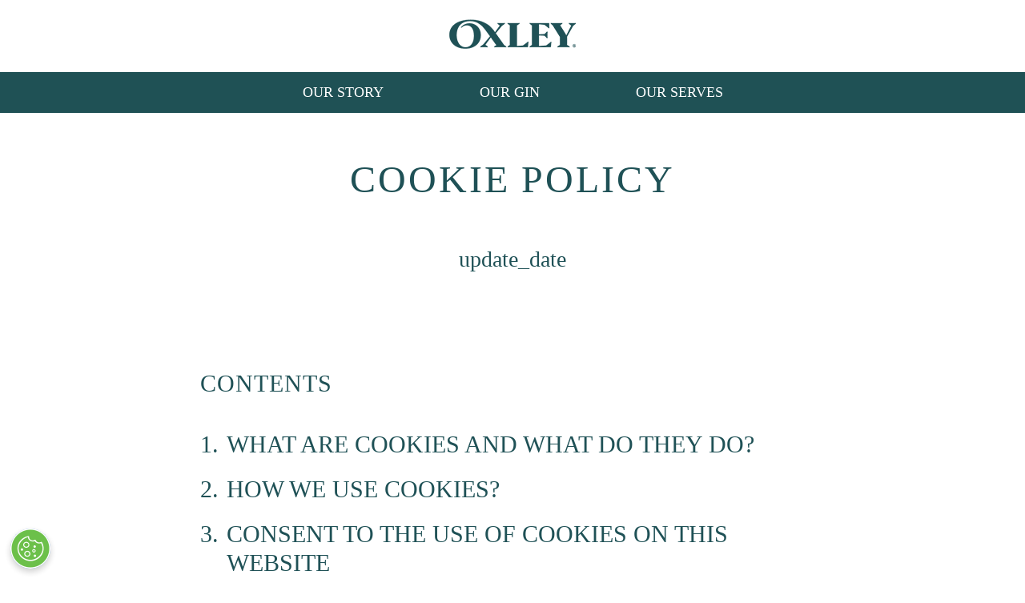

--- FILE ---
content_type: text/html; charset=UTF-8
request_url: https://www.oxleygin.com/cookie-policy/
body_size: 8333
content:
<!doctype html><html lang="en"><head><meta charset="utf-8"><meta http-equiv="X-UA-Compatible" content="IE=edge"><meta name="viewport" content="width=device-width, initial-scale=1"><link href="https://fonts.googleapis.com/css?family=EB+Garamond:400,400i,700" rel="stylesheet"><link rel="stylesheet" type="text/css" href="https://cloud.typography.com/6530476/7601412/css/fonts.css" /><meta name='robots' content='index, follow, max-image-preview:large, max-snippet:-1, max-video-preview:-1' /><style>img:is([sizes="auto" i], [sizes^="auto," i]) { contain-intrinsic-size: 3000px 1500px }</style><script id="push-data-layer">
	window.dataLayer = window.dataLayer || [];
	const referrer = document.referrer;
	window.dataLayer.push({
    "event": "page_meta",
    "agency": "EPAM",
    "breakpoint": "1366px|768px",
    "last_modified": "2019-12-06 08:25:39",
    "page_brand": "oxley",
    "page_country": "EN",
    "page_environment": "production",
    "page_language": "en",
    "page_location": "https://www.oxleygin.com/cookie-policy/",
    "page_path": "/cookie-policy/",
    "page_title": "Cookie Policy",
    "page_type": "page",
    "product_type": "Gin",
    "shop_type": "n/a",
    "site_type": "Consumer Website",
    "system": "wordpress",
    "event_source": "source_code",
    "version": "1"
})
	window.dataLayer[0].referrer = referrer;
</script><!-- This site is optimized with the Yoast SEO plugin v26.4 - https://yoast.com/wordpress/plugins/seo/ --><title>Cookie Policy | Oxley Gin</title><link rel="canonical" href="https://www.oxleygin.com/cookie-policy/" /><meta property="og:locale" content="en_US" /><meta property="og:type" content="article" /><meta property="og:title" content="Cookie Policy | Oxley Gin" /><meta property="og:url" content="https://www.oxleygin.com/cookie-policy/" /><meta property="og:site_name" content="Oxley" /><meta property="article:modified_time" content="2019-12-06T08:25:39+00:00" /><meta property="og:image" content="https://d2y23lczbzsmdc.cloudfront.net/wp-content/uploads/2019/05/01131859/Header-image-1200x634.png" /><meta property="og:image:width" content="1200" /><meta property="og:image:height" content="634" /><meta property="og:image:type" content="image/png" /><meta name="twitter:card" content="summary_large_image" /><!-- / Yoast SEO plugin. --><link rel='dns-prefetch' href='//cdn-ukwest.onetrust.com' /><script>window.bacaBaseDataForJs = {
    "homeUrl": "https://www.oxleygin.com",
    "ajaxUrl": "https://www.oxleygin.com/wp-admin/admin-ajax.php",
    "cookiePolicyUrl": "https://www.oxleygin.com/cookie-policy",
    "env": "production",
    "brand": "oxley"
}</script><link rel='stylesheet' id='wp-block-library-css' href='https://www.oxleygin.com/wp-includes/css/dist/block-library/style.min.css?ver=6.8.3' type='text/css' media='all' /><style id='classic-theme-styles-inline-css' type='text/css'>
/*! This file is auto-generated */
.wp-block-button__link{color:#fff;background-color:#32373c;border-radius:9999px;box-shadow:none;text-decoration:none;padding:calc(.667em + 2px) calc(1.333em + 2px);font-size:1.125em}.wp-block-file__button{background:#32373c;color:#fff;text-decoration:none}
</style><style id='safe-svg-svg-icon-style-inline-css' type='text/css'>
.safe-svg-cover{text-align:center}.safe-svg-cover .safe-svg-inside{display:inline-block;max-width:100%}.safe-svg-cover svg{fill:currentColor;height:100%;max-height:100%;max-width:100%;width:100%}

</style><style id='global-styles-inline-css' type='text/css'>
:root{--wp--preset--aspect-ratio--square: 1;--wp--preset--aspect-ratio--4-3: 4/3;--wp--preset--aspect-ratio--3-4: 3/4;--wp--preset--aspect-ratio--3-2: 3/2;--wp--preset--aspect-ratio--2-3: 2/3;--wp--preset--aspect-ratio--16-9: 16/9;--wp--preset--aspect-ratio--9-16: 9/16;--wp--preset--color--black: #000000;--wp--preset--color--cyan-bluish-gray: #abb8c3;--wp--preset--color--white: #ffffff;--wp--preset--color--pale-pink: #f78da7;--wp--preset--color--vivid-red: #cf2e2e;--wp--preset--color--luminous-vivid-orange: #ff6900;--wp--preset--color--luminous-vivid-amber: #fcb900;--wp--preset--color--light-green-cyan: #7bdcb5;--wp--preset--color--vivid-green-cyan: #00d084;--wp--preset--color--pale-cyan-blue: #8ed1fc;--wp--preset--color--vivid-cyan-blue: #0693e3;--wp--preset--color--vivid-purple: #9b51e0;--wp--preset--gradient--vivid-cyan-blue-to-vivid-purple: linear-gradient(135deg,rgba(6,147,227,1) 0%,rgb(155,81,224) 100%);--wp--preset--gradient--light-green-cyan-to-vivid-green-cyan: linear-gradient(135deg,rgb(122,220,180) 0%,rgb(0,208,130) 100%);--wp--preset--gradient--luminous-vivid-amber-to-luminous-vivid-orange: linear-gradient(135deg,rgba(252,185,0,1) 0%,rgba(255,105,0,1) 100%);--wp--preset--gradient--luminous-vivid-orange-to-vivid-red: linear-gradient(135deg,rgba(255,105,0,1) 0%,rgb(207,46,46) 100%);--wp--preset--gradient--very-light-gray-to-cyan-bluish-gray: linear-gradient(135deg,rgb(238,238,238) 0%,rgb(169,184,195) 100%);--wp--preset--gradient--cool-to-warm-spectrum: linear-gradient(135deg,rgb(74,234,220) 0%,rgb(151,120,209) 20%,rgb(207,42,186) 40%,rgb(238,44,130) 60%,rgb(251,105,98) 80%,rgb(254,248,76) 100%);--wp--preset--gradient--blush-light-purple: linear-gradient(135deg,rgb(255,206,236) 0%,rgb(152,150,240) 100%);--wp--preset--gradient--blush-bordeaux: linear-gradient(135deg,rgb(254,205,165) 0%,rgb(254,45,45) 50%,rgb(107,0,62) 100%);--wp--preset--gradient--luminous-dusk: linear-gradient(135deg,rgb(255,203,112) 0%,rgb(199,81,192) 50%,rgb(65,88,208) 100%);--wp--preset--gradient--pale-ocean: linear-gradient(135deg,rgb(255,245,203) 0%,rgb(182,227,212) 50%,rgb(51,167,181) 100%);--wp--preset--gradient--electric-grass: linear-gradient(135deg,rgb(202,248,128) 0%,rgb(113,206,126) 100%);--wp--preset--gradient--midnight: linear-gradient(135deg,rgb(2,3,129) 0%,rgb(40,116,252) 100%);--wp--preset--font-size--small: 13px;--wp--preset--font-size--medium: 20px;--wp--preset--font-size--large: 36px;--wp--preset--font-size--x-large: 42px;--wp--preset--spacing--20: 0.44rem;--wp--preset--spacing--30: 0.67rem;--wp--preset--spacing--40: 1rem;--wp--preset--spacing--50: 1.5rem;--wp--preset--spacing--60: 2.25rem;--wp--preset--spacing--70: 3.38rem;--wp--preset--spacing--80: 5.06rem;--wp--preset--shadow--natural: 6px 6px 9px rgba(0, 0, 0, 0.2);--wp--preset--shadow--deep: 12px 12px 50px rgba(0, 0, 0, 0.4);--wp--preset--shadow--sharp: 6px 6px 0px rgba(0, 0, 0, 0.2);--wp--preset--shadow--outlined: 6px 6px 0px -3px rgba(255, 255, 255, 1), 6px 6px rgba(0, 0, 0, 1);--wp--preset--shadow--crisp: 6px 6px 0px rgba(0, 0, 0, 1);}:where(.is-layout-flex){gap: 0.5em;}:where(.is-layout-grid){gap: 0.5em;}body .is-layout-flex{display: flex;}.is-layout-flex{flex-wrap: wrap;align-items: center;}.is-layout-flex > :is(*, div){margin: 0;}body .is-layout-grid{display: grid;}.is-layout-grid > :is(*, div){margin: 0;}:where(.wp-block-columns.is-layout-flex){gap: 2em;}:where(.wp-block-columns.is-layout-grid){gap: 2em;}:where(.wp-block-post-template.is-layout-flex){gap: 1.25em;}:where(.wp-block-post-template.is-layout-grid){gap: 1.25em;}.has-black-color{color: var(--wp--preset--color--black) !important;}.has-cyan-bluish-gray-color{color: var(--wp--preset--color--cyan-bluish-gray) !important;}.has-white-color{color: var(--wp--preset--color--white) !important;}.has-pale-pink-color{color: var(--wp--preset--color--pale-pink) !important;}.has-vivid-red-color{color: var(--wp--preset--color--vivid-red) !important;}.has-luminous-vivid-orange-color{color: var(--wp--preset--color--luminous-vivid-orange) !important;}.has-luminous-vivid-amber-color{color: var(--wp--preset--color--luminous-vivid-amber) !important;}.has-light-green-cyan-color{color: var(--wp--preset--color--light-green-cyan) !important;}.has-vivid-green-cyan-color{color: var(--wp--preset--color--vivid-green-cyan) !important;}.has-pale-cyan-blue-color{color: var(--wp--preset--color--pale-cyan-blue) !important;}.has-vivid-cyan-blue-color{color: var(--wp--preset--color--vivid-cyan-blue) !important;}.has-vivid-purple-color{color: var(--wp--preset--color--vivid-purple) !important;}.has-black-background-color{background-color: var(--wp--preset--color--black) !important;}.has-cyan-bluish-gray-background-color{background-color: var(--wp--preset--color--cyan-bluish-gray) !important;}.has-white-background-color{background-color: var(--wp--preset--color--white) !important;}.has-pale-pink-background-color{background-color: var(--wp--preset--color--pale-pink) !important;}.has-vivid-red-background-color{background-color: var(--wp--preset--color--vivid-red) !important;}.has-luminous-vivid-orange-background-color{background-color: var(--wp--preset--color--luminous-vivid-orange) !important;}.has-luminous-vivid-amber-background-color{background-color: var(--wp--preset--color--luminous-vivid-amber) !important;}.has-light-green-cyan-background-color{background-color: var(--wp--preset--color--light-green-cyan) !important;}.has-vivid-green-cyan-background-color{background-color: var(--wp--preset--color--vivid-green-cyan) !important;}.has-pale-cyan-blue-background-color{background-color: var(--wp--preset--color--pale-cyan-blue) !important;}.has-vivid-cyan-blue-background-color{background-color: var(--wp--preset--color--vivid-cyan-blue) !important;}.has-vivid-purple-background-color{background-color: var(--wp--preset--color--vivid-purple) !important;}.has-black-border-color{border-color: var(--wp--preset--color--black) !important;}.has-cyan-bluish-gray-border-color{border-color: var(--wp--preset--color--cyan-bluish-gray) !important;}.has-white-border-color{border-color: var(--wp--preset--color--white) !important;}.has-pale-pink-border-color{border-color: var(--wp--preset--color--pale-pink) !important;}.has-vivid-red-border-color{border-color: var(--wp--preset--color--vivid-red) !important;}.has-luminous-vivid-orange-border-color{border-color: var(--wp--preset--color--luminous-vivid-orange) !important;}.has-luminous-vivid-amber-border-color{border-color: var(--wp--preset--color--luminous-vivid-amber) !important;}.has-light-green-cyan-border-color{border-color: var(--wp--preset--color--light-green-cyan) !important;}.has-vivid-green-cyan-border-color{border-color: var(--wp--preset--color--vivid-green-cyan) !important;}.has-pale-cyan-blue-border-color{border-color: var(--wp--preset--color--pale-cyan-blue) !important;}.has-vivid-cyan-blue-border-color{border-color: var(--wp--preset--color--vivid-cyan-blue) !important;}.has-vivid-purple-border-color{border-color: var(--wp--preset--color--vivid-purple) !important;}.has-vivid-cyan-blue-to-vivid-purple-gradient-background{background: var(--wp--preset--gradient--vivid-cyan-blue-to-vivid-purple) !important;}.has-light-green-cyan-to-vivid-green-cyan-gradient-background{background: var(--wp--preset--gradient--light-green-cyan-to-vivid-green-cyan) !important;}.has-luminous-vivid-amber-to-luminous-vivid-orange-gradient-background{background: var(--wp--preset--gradient--luminous-vivid-amber-to-luminous-vivid-orange) !important;}.has-luminous-vivid-orange-to-vivid-red-gradient-background{background: var(--wp--preset--gradient--luminous-vivid-orange-to-vivid-red) !important;}.has-very-light-gray-to-cyan-bluish-gray-gradient-background{background: var(--wp--preset--gradient--very-light-gray-to-cyan-bluish-gray) !important;}.has-cool-to-warm-spectrum-gradient-background{background: var(--wp--preset--gradient--cool-to-warm-spectrum) !important;}.has-blush-light-purple-gradient-background{background: var(--wp--preset--gradient--blush-light-purple) !important;}.has-blush-bordeaux-gradient-background{background: var(--wp--preset--gradient--blush-bordeaux) !important;}.has-luminous-dusk-gradient-background{background: var(--wp--preset--gradient--luminous-dusk) !important;}.has-pale-ocean-gradient-background{background: var(--wp--preset--gradient--pale-ocean) !important;}.has-electric-grass-gradient-background{background: var(--wp--preset--gradient--electric-grass) !important;}.has-midnight-gradient-background{background: var(--wp--preset--gradient--midnight) !important;}.has-small-font-size{font-size: var(--wp--preset--font-size--small) !important;}.has-medium-font-size{font-size: var(--wp--preset--font-size--medium) !important;}.has-large-font-size{font-size: var(--wp--preset--font-size--large) !important;}.has-x-large-font-size{font-size: var(--wp--preset--font-size--x-large) !important;}
:where(.wp-block-post-template.is-layout-flex){gap: 1.25em;}:where(.wp-block-post-template.is-layout-grid){gap: 1.25em;}
:where(.wp-block-columns.is-layout-flex){gap: 2em;}:where(.wp-block-columns.is-layout-grid){gap: 2em;}
:root :where(.wp-block-pullquote){font-size: 1.5em;line-height: 1.6;}
</style><link rel='stylesheet' id='core-css-css' href='https://www.oxleygin.com/wp-content/themes/oxley/assets/css/main.min.css?ver=1761230643-mtime' type='text/css' media='all' /><script type="text/javascript" src="https://www.oxleygin.com/wp-content/mu-plugins/manage-assets/js/lazysizes.min.js?ver=1761230056-mtime" id="lazysizes-lazyload-js" async></script><script type="text/javascript" src="https://www.oxleygin.com/wp-content/plugins/nwp-jquery-downgrade/assets/js/jquery/jquery.min.js?ver=1761230329-mtime" id="jquery-core-js"></script><script type="text/javascript" src="https://www.oxleygin.com/wp-content/plugins/nwp-jquery-downgrade/assets/js/jquery-migrate/jquery-migrate-1.4.1-wp.js?ver=1761230328-mtime" id="jquery-migrate-js"></script><script type="text/javascript" id="AJAXQueue-js-extra">
/* <![CDATA[ */
var AJAXQueueData = {"ajax_url":"https:\/\/www.oxleygin.com\/wp-admin\/admin-ajax.php","action":"AJAXQueue"};
/* ]]> */
</script><script type="text/javascript" src="https://www.oxleygin.com/wp-content/plugins/panel-builder/src/ajax-queue/resources/js/AJAXQueue.js?ver=1761230351-mtime" id="AJAXQueue-js"></script><script src="https://cdn-ukwest.onetrust.com/scripttemplates/otSDKStub.js" charset="UTF-8" data-domain-script="99ffcf5c-db17-4a53-9674-9ecfcd577dd1" ></script><script type="text/javascript" id="one_trust-js-extra">
/* <![CDATA[ */
var settings = {"consent_enabled":"true"};
/* ]]> */
</script><script type="text/javascript" src="https://www.oxleygin.com/wp-content/plugins/nwp-plugin-epam-agegate/js/one-trust.js?ver=1761230337-mtime" id="one_trust-js"></script><script type="text/javascript" id="nwp_geo_locator_ip-js-extra">
/* <![CDATA[ */
var nwp_age_gate_geo_locator_ip = {"url":"https:\/\/ip-geo-locator-prod.prod.bacardi.digital\/v1\/locate"};
/* ]]> */
</script><script type="text/javascript" src="https://www.oxleygin.com/wp-content/plugins/nwp-plugin-epam-agegate/js/geo-locator.js?ver=1761230337-mtime" id="nwp_geo_locator_ip-js"></script><script type="text/javascript" src="https://www.oxleygin.com/wp-content/themes/oxley/assets/js/bundle.min.js?ver=1761230644-mtime" id="core-js-js"></script><link rel="EditURI" type="application/rsd+xml" title="RSD" href="https://www.oxleygin.com/xmlrpc.php?rsd" /><style>
				#wpadminbar { background-color: #6d0d0f!important; }
				#adminmenu li.wp-has-current-submenu a.wp-has-current-submenu { background-color: #6d0d0f!important; }
			</style><style>.rd_adminpanel_env_color a {
			box-shadow: inset 0 32px 5px rgba(0, 0, 0, 0.5) !important;
			padding-left: 30px !important;
			padding-right: 30px !important;
			}
		</style><!-- Google Tag Manager --><script>
	
        window.data = {
            bacardiFlag: true,
            bacardiLocale: 'aa',
            bacardiLanguage: 'en'
        };
        if( typeof dataLayer === 'object' ){
            dataLayer.push( window.data );
        } else {
            dataLayer = [ window.data ];
        }
    		(function(w,d,s,l,i){w[l]=w[l]||[];w[l].push({'gtm.start':
		new Date().getTime(),event:'gtm.js'});var f=d.getElementsByTagName(s)[0],
		j=d.createElement(s),dl=l!='dataLayer'?'&l='+l:'';j.async=true;j.src=
		'https://www.googletagmanager.com/gtm.js?id='+i+dl;f.parentNode.insertBefore(j,f);
	})(window,document,'script','dataLayer','GTM-P4JTS28');</script><!-- End Google Tag Manager --><!-- Stream WordPress user activity plugin v4.1.1 --><link rel="icon" href="https://d2y23lczbzsmdc.cloudfront.net/wp-content/uploads/2019/05/23102217/favicon-150x150.png" sizes="32x32" /><link rel="icon" href="https://d2y23lczbzsmdc.cloudfront.net/wp-content/uploads/2019/05/23102217/favicon.png" sizes="192x192" /><link rel="apple-touch-icon" href="https://d2y23lczbzsmdc.cloudfront.net/wp-content/uploads/2019/05/23102217/favicon.png" /><meta name="msapplication-TileImage" content="https://d2y23lczbzsmdc.cloudfront.net/wp-content/uploads/2019/05/23102217/favicon.png" /></head><body class="wp-singular page-template-default page page-id-500 wp-custom-logo wp-theme-core wp-child-theme-oxley oxley_en oxley_en_en personalized-page" ><!-- Google Tag Manager (noscript) --><noscript><iframe src="https://www.googletagmanager.com/ns.html?id=GTM-P4JTS28" height="0" width="0"
			style="display:none; visibility:hidden" sandbox></iframe></noscript><!-- End Google Tag Manager (noscript) --><div class="wrapper"><header class="header"><div class="header-top-menu" itemscope><div class="header-container"><div class="header-top-menu_left header-buy"></div><a href="" aria-hidden="true" class="header-menu__btn js-header-menu__btn fas fa-bars"></a><a href="" aria-hidden="true" class="header-menu__btn js-header-menu__btn fas fa-times hidden-menu"></a><a href="https://www.oxleygin.com/" class="custom-logo-link" rel="home"><img width="158" height="37" src="https://d2y23lczbzsmdc.cloudfront.net/wp-content/uploads/2019/05/10091637/logo.png" class="custom-logo" alt="Oxley gin" decoding="async" /></a><div class="header-top-menu_right header-login js-dropdown-sign-menu mobile-sign--hide"></div></div></div><div class="header-line"><nav class="header-nav js-dropdown-mob-menu mobile-submenu--hide"><ul id="menu-header" class="header-nav__items js-header-nav__items"><li class="header-nav-item" ><a data-id="brand-our-story" class="header-nav-item__link" href="https://www.oxleygin.com/oxley-gin-story/" rel="noopener" >OUR STORY</a></li><li class="header-nav-item" ><a data-id="brand-our-gin" class="header-nav-item__link" href="https://www.oxleygin.com/oxley-gin/" rel="noopener" >OUR GIN</a></li><li class="header-nav-item" ><a data-id="brand-our-serves" class="header-nav-item__link" href="https://www.oxleygin.com/oxley-gin/cocktails/" rel="noopener" >OUR SERVES</a></li><li class="header-nav-item__desktop-hidden header-nav-item" ><a data-id="brand-contact" class="header-nav-item__link" target="_blank" href="https://contact.oxleygin.com/hc/en-us" rel="noopener" >Contact</a></li><li class="header-nav-item__desktop-hidden header-nav-item" ><a data-id="brand-faqs" class="header-nav-item__link" href="https://www.oxleygin.com/oxley-gin-faq/" rel="noopener" >FAQS</a></li></ul></nav></div></header><main><div class="panel-collection" data-js="panel-collection" data-modular-content-collection><section
		 class="panel panel--even panel--type-custom_layout_row "				data-index="4"
		data-js="panel"
		data-type="custom_layout_row"
		data-modular-content
	><div class="row-panel__row     " ><div class="row-panel__container  mobile-align-left tablet-align-left desktop-align-left mobile-valign-top tablet-valign-top desktop-valign-top " data-id="custom-layout-panel-oxley-our-story-top-block"><div class="row-panel__col   row-panel__col-mobile--12 row-panel__col-tablet--12 row-panel__col-desktop--12 mobile-align-left tablet-align-left desktop-align-left mobile-valign-top tablet-valign-top desktop-valign-top " data-id="layout-column-panel-696b1b2476b2d"><div class="row-panel__col-inner"><div class="fl-component mobile-align-left tablet-align-left desktop-align-left mobile-valign-top tablet-valign-top desktop-valign-top mobile-hidden tablet-hidden header__text--title" data-id="text-component-oxley-our-story-heading-title"><div  class="fl-text t-content" data-name="panels" data-depth="2" data-livetext><div  class="fl-text__content-wrap"><div  class="fl-text__content top" data-name="text" data-index="0" data-autop="true" data-livetext><h1>Cookie Policy</h1><p>update_date</p></div></div></div></div></div></div></div></div></section><section
		 class="panel panel--even panel--type-layout policies"				data-index="6"
		data-js="panel"
		data-type="layout"
		data-modular-content
	><div class="fl-wrap fl-wrap-inner--boxed"  data-id="panel-layout-cookie-policy"><div class="fl-wrap-inner" ><div class=" fl-layout--gutters"><div class=""><div class="fl-component mobile-align-left tablet-align-left desktop-align-left mobile-valign-top tablet-valign-top desktop-valign-top mobile-hidden tablet-hidden policies-body" data-id="text-component-cookie-policy-text"><div  class="fl-text t-content" data-name="panels" data-depth="1" data-livetext><div  class="fl-text__content-wrap"><div  class="fl-text__content top" data-name="text" data-index="0" data-autop="true" data-livetext><h2 class="navigation-title">contents</h2><ol class="privacy-navigation"><li><a id="coockes_are_link" href="#coockes_are">what are cookies and what do they do?</a></li><li><a id="coockies_use_link" href="#coockies_use">how we use cookies?</a></li><li><a id="coockies_consent_link" href="#coockies_consent">consent to the use of cookies on this website</a></li><li><a id="coockies_or_withdrawal_link" href="#coockies_or_withdrawal">blocking our use of cookies or withdrawal of your consent for use of cookies by this website</a></li><li><a id="coockiesblock_link" href="#coockiesblock">what happens if i block cookies?</a></li><li><a id="coockieswhat_link" href="#coockieswhat">what cookies do we use?</a></li><li><a id="information_about_link" href="#information_about">information about us</a></li></ol><p>This Cookie Policy is intended to inform you how we use a technology called “cookies” and similar technologies on this Website or Application and to assist you by providing information on how you can manage the cookies stored on your devices. Please take a minute to read and understand the Cookie Policy.</p><ol class="decimalMain"><li id="coockes_are"><h2>what are cookies and what do they do?</h2><p>		A “cookie” is a small text file that’s stored on your computer, smartphone, tablet, or other device when you visit a website or use an app.</p><p>		Some cookies are deleted when you close your browser. These are known as session cookies. Others remain on your device until they expire, or you delete them from your cache. These are known as persistent cookies and enable us to remember things about you as a returning visitor.</p><p>		Information gathered through cookies and web server logs may include the date and time of visits, the pages viewed and the time spent at our Website.
	</li><li id="coockies_use"><h2>how we use cookies?</h2><p>		We use cookies and other similar technologies to:</p><ul><li>Give you a better online experience and track website and application performance</li><li>Provide products and services that you request and to provide a secure online environment</li><li>Manage our marketing relationships</li><li>Help us make our website and applications more relevant to you</li></ul><p>		We do not generally store any personal information that you provide to us in a cookie.</p><p>		Most of our cookies expire within 90 days, although our analytics cookies may persist for between 2 and 10 years.</p><p>		If you delete cookies relating to this website we will not remember things about you and you will be treated as a first-time visitor the next time you visit the site.
	</li><li id="coockies_consent"><h2>consent to the use of cookies on this website</h2><p>		We will only set cookies on your device with your prior consent, if this is required by law. If you have consented to the use of cookies on our Website or Application, you have the right to withdraw your consent at any time.
	</li><li id="coockies_or_withdrawal"><h2>blocking our use of cookies or withdrawal of your consent for use of cookies by this website</h2><p>		You can block our use of cookies by activating the settings in your browser. Please visit All About Cookies ( <a id="allaboutcoockies" href="http://www.allaboutcookies.org/" target="_blank" rel="noopener noreferrer">http://www.allaboutcookies.org/</a> ) where you can find comprehensive information on cookie management and blocking for a wide variety of browsers.
	</li><li id="coockiesblock"><h2>what happens if i block cookies?</h2><p>		In order to use certain services offered through our Website or Application, your device must accept cookies. If you choose to withhold consent, or subsequently block cookies, some aspects of the Website or Application may not work properly and you may not be able to access all or part of our Website or Application
	</li><li id="coockieswhat"><h2>what cookies do we use?</h2><p>		Please review the table below for more detailed information on the specific types of cookies we use.</p><div class="table-scroll-policy"><table><thead><tr><td>Category</td><td>Cookies</td><td>Type</td><td>Type</td><td>Purpose(s)</td></tr></thead><tbody><tr><td>Essential</td><td>App Specific</td><td>Session</td><td>First</td><td>Support app specific logic like navigation</td></tr><tr><td>Essential</td><td>Age Gate</td><td>Persistent</td><td>First</td><td>Age verification and state</td></tr><tr><td>Essential</td><td>User Id</td><td>Persistent</td><td>First</td><td>Recognize returning users</td></tr><tr><td>Essential</td><td>Login State</td><td>Persistent</td><td>First</td><td>Support login</td></tr><tr><td>Functional</td><td>Media Code</td><td>Session</td><td>Third</td><td>Media code to support offers and discounts</td></tr><tr><td>Functional</td><td>Affiliate</td><td>Session</td><td>Third</td><td>Track affiliates to and from partners</td></tr><tr><td>Functional</td><td>Social Network</td><td>Persistent</td><td>Third</td><td>Support social media interactions</td></tr><tr><td>Performance</td><td>Ad Tracking</td><td>Session</td><td>Third</td><td>Track advertising across sessions</td></tr><tr><td>Performance</td><td>Media Tracking</td><td>Session</td><td>Third</td><td>Track media</td></tr><tr><td>Targeted</td><td>Ad Serving</td><td>Session</td><td>Third</td><td>Support targeted advertising</td></tr><tr><td>Targeted</td><td>Ad Serving</td><td>Persistent</td><td>Third</td><td>Support targeted advertising</td></tr></tbody></table></div></li><li id="information_about"><h2>information about us</h2><p>		In the present Terms and Conditions of Website Use and in the connected Cookie and Privacy Policies, “We” or “us” or “BGB” means Bacardi Global Brands Limited, registered in England and Wales under company number 3651489. Our registered office and main trading address is at 12 Steward Street, London, E1 6FQ, United Kingdom. Our VAT number is GB 222 2530 16. If you have any concerns about material which appears on our Site or if you need to communicate with us go online at <a href="http://Contact.BacardiLimited.com" target="_blank" rel="noopener noreferrer"> http://Contact.BacardiLimited.com</a> or at the street address set out in this section 7.
	</li></ol></div></div></div></div></div></div></div></div></section></div></main></div><footer class="footer"><div class="col social-icons"><div class="footer-top"><div class="footer-social"><p class="footer-social-follow">
                                            Follow us on
                                        
                </p><ul class="footer-social-nav"><li class="footer-social-nav-item"><a data-id="brand_instagram"
                                                              href="https://www.instagram.com/oxleygin/"
                                                              class="footer-social-nav-item__link" target="_blank"
                                                              rel="nofollow noopener"><i class="fab fa-instagram"></i></a></li><li class="footer-social-nav-item"><a data-id="brand_youtube"
                                                              href="https://www.youtube.com/user/BacardiLimited"
                                                              class="footer-social-nav-item__link" target="_blank"
                                                              rel="nofollow noopener"><i class="fab fa-youtube"></i></a></li></ul><p class="footer-social-follow"><a data-id="newsletter_signup" href="" data-spotlight-action="signup-newsletter" class="footer-link">
                                                    Stay in touch
                                                
                    </a></p></div></div></div><div class="footer-bottom"><div class="footer-responsibly"><p class="footer-responsibly-elem">Live passionately.</p><p class="footer-responsibly-elem">Drink responsibly.</p></div><div class="footer-visit"><p class="footer-visit-elem">We support responsible decision-making.</p><p class="footer-visit-elem">&nbsp;Visit&nbsp;<a data-id="oxley_drinkaware"
                                                                                                                                        href="https://www.responsibility.org/" target="_blank"
                                                                                                                                        rel="nofollow noopener">responsibility.org.</a></p></div><ul id="menu-footer" class="footer-nav"><li class=" menu-item menu-item-type-post_type menu-item-object-page footer-nav-item" ><a data-id = "brand-2343" class="footer-nav-item__link" href="https://www.oxleygin.com/terms-and-conditions/" rel="noopener">Terms &#038; Conditions</a></li><li class=" menu-item menu-item-type-post_type menu-item-object-page footer-nav-item" ><a data-id = "brand-2243" class="footer-nav-item__link" href="https://www.oxleygin.com/privacy-policy/" rel="noopener">Privacy Policy</a></li><li class=" menu-item menu-item-type-post_type menu-item-object-page current-menu-item page_item page-item-500 current_page_item footer-nav-item" ><a data-id = "brand-2344" class="footer-nav-item__link" href="https://www.oxleygin.com/cookie-policy/" rel="noopener">Cookie Policy</a></li><li class=" menu-item menu-item-type-custom menu-item-object-custom footer-nav-item" ><a data-id = "brand-3045" class="footer-nav-item__link" target="_blank" href="https://www.bacardilimited.com/website-accessibility/" rel="noopener">Accessibility</a></li><li class=" menu-item menu-item-type-custom menu-item-object-custom footer-nav-item" ><a data-id = "brand-73" class="footer-nav-item__link" href="https://contact.oxleygin.com/hc/en-us/requests/new?ticket_form_id=151485" rel="noopener">Contact</a></li><li class=" menu-item menu-item-type-custom menu-item-object-custom footer-nav-item" ><a data-id = "brand-74" class="footer-nav-item__link" target="_blank" href="https://media.bacardilimited.com/" rel="noopener">Media</a></li><li class=" menu-item menu-item-type-custom menu-item-object-custom footer-nav-item" ><a data-id = "brand-75" class="footer-nav-item__link" target="_blank" href="https://careers.bacardilimited.com" rel="noopener">Careers</a></li><li class=" menu-item menu-item-type-post_type menu-item-object-page footer-nav-item" ><a data-id = "brand-78" class="footer-nav-item__link" href="https://www.oxleygin.com/oxley-gin-faq/" rel="noopener">FAQs</a></li></ul><div class="footer-trademark"><p class="footer-trademark__text">® 2026 Oxley and its trade dress are trademarks.</p></div></div></footer><script type="speculationrules">
{"prefetch":[{"source":"document","where":{"and":[{"href_matches":"\/*"},{"not":{"href_matches":["\/wp-*.php","\/wp-admin\/*","\/wp-content\/uploads\/*","\/wp-content\/*","\/wp-content\/plugins\/*","\/wp-content\/themes\/oxley\/*","\/wp-content\/themes\/core\/*","\/*\\?(.+)"]}},{"not":{"selector_matches":"a[rel~=\"nofollow\"]"}},{"not":{"selector_matches":".no-prefetch, .no-prefetch a"}}]},"eagerness":"conservative"}]}
</script><script type="text/javascript" src="https://www.oxleygin.com/wp-content/plugins/nwp-personalized-pages/js/personalized-menu-items.js?ver=1" id="personalized-menu-item-js"></script><script type="text/javascript" src="https://www.oxleygin.com/wp-content/plugins/nwp-personalized-pages/js/personalized-pages.js?ver=1" id="personalized-page-js"></script><script>(function(){function c(){var b=a.contentDocument||a.contentWindow.document;if(b){var d=b.createElement('script');d.innerHTML="window.__CF$cv$params={r:'9bf37818281ff43c',t:'MTc2ODYyNzkxNS4wMDAwMDA='};var a=document.createElement('script');a.nonce='';a.src='/cdn-cgi/challenge-platform/scripts/jsd/main.js';document.getElementsByTagName('head')[0].appendChild(a);";b.getElementsByTagName('head')[0].appendChild(d)}}if(document.body){var a=document.createElement('iframe');a.height=1;a.width=1;a.style.position='absolute';a.style.top=0;a.style.left=0;a.style.border='none';a.style.visibility='hidden';document.body.appendChild(a);if('loading'!==document.readyState)c();else if(window.addEventListener)document.addEventListener('DOMContentLoaded',c);else{var e=document.onreadystatechange||function(){};document.onreadystatechange=function(b){e(b);'loading'!==document.readyState&&(document.onreadystatechange=e,c())}}}})();</script></body></html>


--- FILE ---
content_type: text/css
request_url: https://www.oxleygin.com/wp-content/themes/oxley/assets/css/main.min.css?ver=1761230643-mtime
body_size: 18253
content:
a,abbr,acronym,address,applet,article,aside,audio,b,big,blockquote,body,canvas,caption,center,cite,code,dd,del,details,dfn,div,dl,dt,em,embed,fieldset,figcaption,figure,footer,form,h1,h2,h3,h4,h5,h6,header,hgroup,html,i,iframe,img,ins,kbd,label,legend,li,main,mark,menu,nav,object,ol,output,p,pre,q,ruby,s,samp,section,small,span,strike,strong,sub,summary,sup,table,tbody,td,tfoot,th,thead,time,tr,tt,u,ul,var,video{margin:0;padding:0;border:0;font-size:100%;font:inherit;vertical-align:baseline}article,aside,details,figcaption,figure,footer,header,hgroup,main,menu,nav,section{display:block}[hidden]{display:none}body{line-height:1}menu,ol,ul{list-style:none}blockquote,q{quotes:none}blockquote:after,blockquote:before,q:after,q:before{content:"";content:none}table{border-collapse:collapse;border-spacing:0}.adimo-bin__btn,.hero-oxley .hero-oxley_heading_text .t-content .btn,.layout_cross_aligned_two_column .row-panel__col-inner .t-content .btn,.oxley-recipe-method .btn{font:.675rem "Gotham Narrow 4r","Gotham Narrow A","Gotham Narrow B";background:#fff;position:relative;display:-webkit-box;display:-ms-flexbox;display:flex;-webkit-box-align:center;-ms-flex-align:center;align-items:center;-webkit-box-pack:center;-ms-flex-pack:center;justify-content:center;min-width:250px;height:44px;padding:0 20px;color:#1f5156;letter-spacing:.1rem;text-align:center;text-transform:uppercase;text-decoration:none;border:1px solid #1f5156;-webkit-transition:all .3s ease-in-out;transition:all .3s ease-in-out}@media (min-width:768px){.adimo-bin__btn,.hero-oxley .hero-oxley_heading_text .t-content .btn,.layout_cross_aligned_two_column .row-panel__col-inner .t-content .btn,.oxley-recipe-method .btn{height:65px;font-size:1.25rem}}.adimo-bin__btn::after,.adimo-bin__btn::before,.hero-oxley .hero-oxley_heading_text .t-content .btn::after,.hero-oxley .hero-oxley_heading_text .t-content .btn::before,.layout_cross_aligned_two_column .row-panel__col-inner .t-content .btn::after,.layout_cross_aligned_two_column .row-panel__col-inner .t-content .btn::before,.oxley-recipe-method .btn::after,.oxley-recipe-method .btn::before{background:#1f5156;position:absolute;top:0;left:5px;width:1px;height:100%;content:""}.adimo-bin__btn::after,.hero-oxley .hero-oxley_heading_text .t-content .btn::after,.layout_cross_aligned_two_column .row-panel__col-inner .t-content .btn::after,.oxley-recipe-method .btn::after{right:5px;left:auto}@media (min-width:768px){.adimo-bin__btn::before,.hero-oxley .hero-oxley_heading_text .t-content .btn::before,.layout_cross_aligned_two_column .row-panel__col-inner .t-content .btn::before,.oxley-recipe-method .btn::before{left:7px}.adimo-bin__btn::after,.hero-oxley .hero-oxley_heading_text .t-content .btn::after,.layout_cross_aligned_two_column .row-panel__col-inner .t-content .btn::after,.oxley-recipe-method .btn::after{right:7px}}@media (hover),(min-width:0\0),(min--moz-device-pixel-ratio:0){.adimo-bin__btn:active,.adimo-bin__btn:focus,.adimo-bin__btn:hover,.hero-oxley .hero-oxley_heading_text .t-content .btn:active,.hero-oxley .hero-oxley_heading_text .t-content .btn:focus,.hero-oxley .hero-oxley_heading_text .t-content .btn:hover,.layout_cross_aligned_two_column .row-panel__col-inner .t-content .btn:active,.layout_cross_aligned_two_column .row-panel__col-inner .t-content .btn:focus,.layout_cross_aligned_two_column .row-panel__col-inner .t-content .btn:hover,.oxley-recipe-method .btn:active,.oxley-recipe-method .btn:focus,.oxley-recipe-method .btn:hover{color:#44c56e;-webkit-transition:all .3s ease 0s;transition:all .3s ease 0s}}/*!
 * Font Awesome Free 5.0.6 by @fontawesome - http://fontawesome.com
 * License - http://fontawesome.com/license (Icons: CC BY 4.0, Fonts: SIL OFL 1.1, Code: MIT License)
 */.fa,.fab,.fal,.far,.fas{-moz-osx-font-smoothing:grayscale;-webkit-font-smoothing:antialiased;display:inline-block;font-style:normal;font-variant:normal;text-rendering:auto;line-height:1}.fa-lg{font-size:1.3333333333em;line-height:.75em;vertical-align:-.0667em}.fa-xs{font-size:.75em}.fa-sm{font-size:.875em}.fa-1x{font-size:1em}.fa-2x{font-size:2em}.fa-3x{font-size:3em}.fa-4x{font-size:4em}.fa-5x{font-size:5em}.fa-6x{font-size:6em}.fa-7x{font-size:7em}.fa-8x{font-size:8em}.fa-9x{font-size:9em}.fa-10x{font-size:10em}.fa-fw{text-align:center;width:1.25em}.fa-ul{list-style:none;margin-left:2.5em;padding-left:0}.fa-ul>li{position:relative}.fa-li{left:-2em;position:absolute;text-align:center;width:2em;line-height:inherit}.fa-border{border:solid .08em #eee;border-radius:.1em;padding:.2em .25em .15em}.fa-pull-left{float:left}.fa-pull-right{float:right}.fa.fa-pull-left,.fab.fa-pull-left,.fal.fa-pull-left,.far.fa-pull-left,.fas.fa-pull-left{margin-right:.3em}.fa.fa-pull-right,.fab.fa-pull-right,.fal.fa-pull-right,.far.fa-pull-right,.fas.fa-pull-right{margin-left:.3em}.fa-spin{-webkit-animation:fa-spin 2s infinite linear;animation:fa-spin 2s infinite linear}.fa-pulse{-webkit-animation:fa-spin 1s infinite steps(8);animation:fa-spin 1s infinite steps(8)}@-webkit-keyframes fa-spin{0%{-webkit-transform:rotate(0);transform:rotate(0)}100%{-webkit-transform:rotate(360deg);transform:rotate(360deg)}}@keyframes fa-spin{0%{-webkit-transform:rotate(0);transform:rotate(0)}100%{-webkit-transform:rotate(360deg);transform:rotate(360deg)}}.fa-rotate-90{-webkit-transform:rotate(90deg);transform:rotate(90deg)}.fa-rotate-180{-webkit-transform:rotate(180deg);transform:rotate(180deg)}.fa-rotate-270{-webkit-transform:rotate(270deg);transform:rotate(270deg)}.fa-flip-horizontal{-webkit-transform:scale(-1,1);transform:scale(-1,1)}.fa-flip-vertical{-webkit-transform:scale(1,-1);transform:scale(1,-1)}.fa-flip-horizontal.fa-flip-vertical{-webkit-transform:scale(-1,-1);transform:scale(-1,-1)}:root .fa-flip-horizontal,:root .fa-flip-vertical,:root .fa-rotate-180,:root .fa-rotate-270,:root .fa-rotate-90{-webkit-filter:none;filter:none}.fa-stack{display:inline-block;height:2em;line-height:2em;position:relative;vertical-align:middle;width:2em}.fa-stack-1x,.fa-stack-2x{left:0;position:absolute;text-align:center;width:100%}.fa-stack-1x{line-height:inherit}.fa-stack-2x{font-size:2em}.fa-inverse{color:#fff}.fa-500px:before{content:""}.fa-accessible-icon:before{content:""}.fa-accusoft:before{content:""}.fa-address-book:before{content:""}.fa-address-card:before{content:""}.fa-adjust:before{content:""}.fa-adn:before{content:""}.fa-adversal:before{content:""}.fa-affiliatetheme:before{content:""}.fa-algolia:before{content:""}.fa-align-center:before{content:""}.fa-align-justify:before{content:""}.fa-align-left:before{content:""}.fa-align-right:before{content:""}.fa-amazon:before{content:""}.fa-amazon-pay:before{content:""}.fa-ambulance:before{content:""}.fa-american-sign-language-interpreting:before{content:""}.fa-amilia:before{content:""}.fa-anchor:before{content:""}.fa-android:before{content:""}.fa-angellist:before{content:""}.fa-angle-double-down:before{content:""}.fa-angle-double-left:before{content:""}.fa-angle-double-right:before{content:""}.fa-angle-double-up:before{content:""}.fa-angle-down:before{content:""}.fa-angle-left:before{content:""}.fa-angle-right:before{content:""}.fa-angle-up:before{content:""}.fa-angrycreative:before{content:""}.fa-angular:before{content:""}.fa-app-store:before{content:""}.fa-app-store-ios:before{content:""}.fa-apper:before{content:""}.fa-apple:before{content:""}.fa-apple-pay:before{content:""}.fa-archive:before{content:""}.fa-arrow-alt-circle-down:before{content:""}.fa-arrow-alt-circle-left:before{content:""}.fa-arrow-alt-circle-right:before{content:""}.fa-arrow-alt-circle-up:before{content:""}.fa-arrow-circle-down:before{content:""}.fa-arrow-circle-left:before{content:""}.fa-arrow-circle-right:before{content:""}.fa-arrow-circle-up:before{content:""}.fa-arrow-down:before{content:""}.fa-arrow-left:before{content:""}.fa-arrow-right:before{content:""}.fa-arrow-up:before{content:""}.fa-arrows-alt:before{content:""}.fa-arrows-alt-h:before{content:""}.fa-arrows-alt-v:before{content:""}.fa-assistive-listening-systems:before{content:""}.fa-asterisk:before{content:""}.fa-asymmetrik:before{content:""}.fa-at:before{content:""}.fa-audible:before{content:""}.fa-audio-description:before{content:""}.fa-autoprefixer:before{content:""}.fa-avianex:before{content:""}.fa-aviato:before{content:""}.fa-aws:before{content:""}.fa-backward:before{content:""}.fa-balance-scale:before{content:""}.fa-ban:before{content:""}.fa-bandcamp:before{content:""}.fa-barcode:before{content:""}.fa-bars:before{content:""}.fa-baseball-ball:before{content:""}.fa-basketball-ball:before{content:""}.fa-bath:before{content:""}.fa-battery-empty:before{content:""}.fa-battery-full:before{content:""}.fa-battery-half:before{content:""}.fa-battery-quarter:before{content:""}.fa-battery-three-quarters:before{content:""}.fa-bed:before{content:""}.fa-beer:before{content:""}.fa-behance:before{content:""}.fa-behance-square:before{content:""}.fa-bell:before{content:""}.fa-bell-slash:before{content:""}.fa-bicycle:before{content:""}.fa-bimobject:before{content:""}.fa-binoculars:before{content:""}.fa-birthday-cake:before{content:""}.fa-bitbucket:before{content:""}.fa-bitcoin:before{content:""}.fa-bity:before{content:""}.fa-black-tie:before{content:""}.fa-blackberry:before{content:""}.fa-blind:before{content:""}.fa-blogger:before{content:""}.fa-blogger-b:before{content:""}.fa-bluetooth:before{content:""}.fa-bluetooth-b:before{content:""}.fa-bold:before{content:""}.fa-bolt:before{content:""}.fa-bomb:before{content:""}.fa-book:before{content:""}.fa-bookmark:before{content:""}.fa-bowling-ball:before{content:""}.fa-braille:before{content:""}.fa-briefcase:before{content:""}.fa-btc:before{content:""}.fa-bug:before{content:""}.fa-building:before{content:""}.fa-bullhorn:before{content:""}.fa-bullseye:before{content:""}.fa-buromobelexperte:before{content:""}.fa-bus:before{content:""}.fa-buysellads:before{content:""}.fa-calculator:before{content:""}.fa-calendar:before{content:""}.fa-calendar-alt:before{content:""}.fa-calendar-check:before{content:""}.fa-calendar-minus:before{content:""}.fa-calendar-plus:before{content:""}.fa-calendar-times:before{content:""}.fa-camera:before{content:""}.fa-camera-retro:before{content:""}.fa-car:before{content:""}.fa-caret-down:before{content:""}.fa-caret-left:before{content:""}.fa-caret-right:before{content:""}.fa-caret-square-down:before{content:""}.fa-caret-square-left:before{content:""}.fa-caret-square-right:before{content:""}.fa-caret-square-up:before{content:""}.fa-caret-up:before{content:""}.fa-cart-arrow-down:before{content:""}.fa-cart-plus:before{content:""}.fa-cc-amazon-pay:before{content:""}.fa-cc-amex:before{content:""}.fa-cc-apple-pay:before{content:""}.fa-cc-diners-club:before{content:""}.fa-cc-discover:before{content:""}.fa-cc-jcb:before{content:""}.fa-cc-mastercard:before{content:""}.fa-cc-paypal:before{content:""}.fa-cc-stripe:before{content:""}.fa-cc-visa:before{content:""}.fa-centercode:before{content:""}.fa-certificate:before{content:""}.fa-chart-area:before{content:""}.fa-chart-bar:before{content:""}.fa-chart-line:before{content:""}.fa-chart-pie:before{content:""}.fa-check:before{content:""}.fa-check-circle:before{content:""}.fa-check-square:before{content:""}.fa-chess:before{content:""}.fa-chess-bishop:before{content:""}.fa-chess-board:before{content:""}.fa-chess-king:before{content:""}.fa-chess-knight:before{content:""}.fa-chess-pawn:before{content:""}.fa-chess-queen:before{content:""}.fa-chess-rook:before{content:""}.fa-chevron-circle-down:before{content:""}.fa-chevron-circle-left:before{content:""}.fa-chevron-circle-right:before{content:""}.fa-chevron-circle-up:before{content:""}.fa-chevron-down:before{content:""}.fa-chevron-left:before{content:""}.fa-chevron-right:before{content:""}.fa-chevron-up:before{content:""}.fa-child:before{content:""}.fa-chrome:before{content:""}.fa-circle:before{content:""}.fa-circle-notch:before{content:""}.fa-clipboard:before{content:""}.fa-clock:before{content:""}.fa-clone:before{content:""}.fa-closed-captioning:before{content:""}.fa-cloud:before{content:""}.fa-cloud-download-alt:before{content:""}.fa-cloud-upload-alt:before{content:""}.fa-cloudscale:before{content:""}.fa-cloudsmith:before{content:""}.fa-cloudversify:before{content:""}.fa-code:before{content:""}.fa-code-branch:before{content:""}.fa-codepen:before{content:""}.fa-codiepie:before{content:""}.fa-coffee:before{content:""}.fa-cog:before{content:""}.fa-cogs:before{content:""}.fa-columns:before{content:""}.fa-comment:before{content:""}.fa-comment-alt:before{content:""}.fa-comments:before{content:""}.fa-compass:before{content:""}.fa-compress:before{content:""}.fa-connectdevelop:before{content:""}.fa-contao:before{content:""}.fa-copy:before{content:""}.fa-copyright:before{content:""}.fa-cpanel:before{content:""}.fa-creative-commons:before{content:""}.fa-credit-card:before{content:""}.fa-crop:before{content:""}.fa-crosshairs:before{content:""}.fa-css3:before{content:""}.fa-css3-alt:before{content:""}.fa-cube:before{content:""}.fa-cubes:before{content:""}.fa-cut:before{content:""}.fa-cuttlefish:before{content:""}.fa-d-and-d:before{content:""}.fa-dashcube:before{content:""}.fa-database:before{content:""}.fa-deaf:before{content:""}.fa-delicious:before{content:""}.fa-deploydog:before{content:""}.fa-deskpro:before{content:""}.fa-desktop:before{content:""}.fa-deviantart:before{content:""}.fa-digg:before{content:""}.fa-digital-ocean:before{content:""}.fa-discord:before{content:""}.fa-discourse:before{content:""}.fa-dochub:before{content:""}.fa-docker:before{content:""}.fa-dollar-sign:before{content:""}.fa-dot-circle:before{content:""}.fa-download:before{content:""}.fa-draft2digital:before{content:""}.fa-dribbble:before{content:""}.fa-dribbble-square:before{content:""}.fa-dropbox:before{content:""}.fa-drupal:before{content:""}.fa-dyalog:before{content:""}.fa-earlybirds:before{content:""}.fa-edge:before{content:""}.fa-edit:before{content:""}.fa-eject:before{content:""}.fa-elementor:before{content:""}.fa-ellipsis-h:before{content:""}.fa-ellipsis-v:before{content:""}.fa-ember:before{content:""}.fa-empire:before{content:""}.fa-envelope:before{content:""}.fa-envelope-open:before{content:""}.fa-envelope-square:before{content:""}.fa-envira:before{content:""}.fa-eraser:before{content:""}.fa-erlang:before{content:""}.fa-ethereum:before{content:""}.fa-etsy:before{content:""}.fa-euro-sign:before{content:""}.fa-exchange-alt:before{content:""}.fa-exclamation:before{content:""}.fa-exclamation-circle:before{content:""}.fa-exclamation-triangle:before{content:""}.fa-expand:before{content:""}.fa-expand-arrows-alt:before{content:""}.fa-expeditedssl:before{content:""}.fa-external-link-alt:before{content:""}.fa-external-link-square-alt:before{content:""}.fa-eye:before{content:""}.fa-eye-dropper:before{content:""}.fa-eye-slash:before{content:""}.fa-facebook:before{content:""}.fa-facebook-f:before{content:""}.fa-facebook-messenger:before{content:""}.fa-facebook-square:before{content:""}.fa-fast-backward:before{content:""}.fa-fast-forward:before{content:""}.fa-fax:before{content:""}.fa-female:before{content:""}.fa-fighter-jet:before{content:""}.fa-file:before{content:""}.fa-file-alt:before{content:""}.fa-file-archive:before{content:""}.fa-file-audio:before{content:""}.fa-file-code:before{content:""}.fa-file-excel:before{content:""}.fa-file-image:before{content:""}.fa-file-pdf:before{content:""}.fa-file-powerpoint:before{content:""}.fa-file-video:before{content:""}.fa-file-word:before{content:""}.fa-film:before{content:""}.fa-filter:before{content:""}.fa-fire:before{content:""}.fa-fire-extinguisher:before{content:""}.fa-firefox:before{content:""}.fa-first-order:before{content:""}.fa-firstdraft:before{content:""}.fa-flag:before{content:""}.fa-flag-checkered:before{content:""}.fa-flask:before{content:""}.fa-flickr:before{content:""}.fa-flipboard:before{content:""}.fa-fly:before{content:""}.fa-folder:before{content:""}.fa-folder-open:before{content:""}.fa-font:before{content:""}.fa-font-awesome:before{content:""}.fa-font-awesome-alt:before{content:""}.fa-font-awesome-flag:before{content:""}.fa-fonticons:before{content:""}.fa-fonticons-fi:before{content:""}.fa-football-ball:before{content:""}.fa-fort-awesome:before{content:""}.fa-fort-awesome-alt:before{content:""}.fa-forumbee:before{content:""}.fa-forward:before{content:""}.fa-foursquare:before{content:""}.fa-free-code-camp:before{content:""}.fa-freebsd:before{content:""}.fa-frown:before{content:""}.fa-futbol:before{content:""}.fa-gamepad:before{content:""}.fa-gavel:before{content:""}.fa-gem:before{content:""}.fa-genderless:before{content:""}.fa-get-pocket:before{content:""}.fa-gg:before{content:""}.fa-gg-circle:before{content:""}.fa-gift:before{content:""}.fa-git:before{content:""}.fa-git-square:before{content:""}.fa-github:before{content:""}.fa-github-alt:before{content:""}.fa-github-square:before{content:""}.fa-gitkraken:before{content:""}.fa-gitlab:before{content:""}.fa-gitter:before{content:""}.fa-glass-martini:before{content:""}.fa-glide:before{content:""}.fa-glide-g:before{content:""}.fa-globe:before{content:""}.fa-gofore:before{content:""}.fa-golf-ball:before{content:""}.fa-goodreads:before{content:""}.fa-goodreads-g:before{content:""}.fa-google:before{content:""}.fa-google-drive:before{content:""}.fa-google-play:before{content:""}.fa-google-plus:before{content:""}.fa-google-plus-g:before{content:""}.fa-google-plus-square:before{content:""}.fa-google-wallet:before{content:""}.fa-graduation-cap:before{content:""}.fa-gratipay:before{content:""}.fa-grav:before{content:""}.fa-gripfire:before{content:""}.fa-grunt:before{content:""}.fa-gulp:before{content:""}.fa-h-square:before{content:""}.fa-hacker-news:before{content:""}.fa-hacker-news-square:before{content:""}.fa-hand-lizard:before{content:""}.fa-hand-paper:before{content:""}.fa-hand-peace:before{content:""}.fa-hand-point-down:before{content:""}.fa-hand-point-left:before{content:""}.fa-hand-point-right:before{content:""}.fa-hand-point-up:before{content:""}.fa-hand-pointer:before{content:""}.fa-hand-rock:before{content:""}.fa-hand-scissors:before{content:""}.fa-hand-spock:before{content:""}.fa-handshake:before{content:""}.fa-hashtag:before{content:""}.fa-hdd:before{content:""}.fa-heading:before{content:""}.fa-headphones:before{content:""}.fa-heart:before{content:""}.fa-heartbeat:before{content:""}.fa-hips:before{content:""}.fa-hire-a-helper:before{content:""}.fa-history:before{content:""}.fa-hockey-puck:before{content:""}.fa-home:before{content:""}.fa-hooli:before{content:""}.fa-hospital:before{content:""}.fa-hotjar:before{content:""}.fa-hourglass:before{content:""}.fa-hourglass-end:before{content:""}.fa-hourglass-half:before{content:""}.fa-hourglass-start:before{content:""}.fa-houzz:before{content:""}.fa-html5:before{content:""}.fa-hubspot:before{content:""}.fa-i-cursor:before{content:""}.fa-id-badge:before{content:""}.fa-id-card:before{content:""}.fa-image:before{content:""}.fa-images:before{content:""}.fa-imdb:before{content:""}.fa-inbox:before{content:""}.fa-indent:before{content:""}.fa-industry:before{content:""}.fa-info:before{content:""}.fa-info-circle:before{content:""}.fa-instagram:before{content:""}.fa-internet-explorer:before{content:""}.fa-ioxhost:before{content:""}.fa-italic:before{content:""}.fa-itunes:before{content:""}.fa-itunes-note:before{content:""}.fa-jenkins:before{content:""}.fa-joget:before{content:""}.fa-joomla:before{content:""}.fa-js:before{content:""}.fa-js-square:before{content:""}.fa-jsfiddle:before{content:""}.fa-key:before{content:""}.fa-keyboard:before{content:""}.fa-keycdn:before{content:""}.fa-kickstarter:before{content:""}.fa-kickstarter-k:before{content:""}.fa-korvue:before{content:""}.fa-language:before{content:""}.fa-laptop:before{content:""}.fa-laravel:before{content:""}.fa-lastfm:before{content:""}.fa-lastfm-square:before{content:""}.fa-leaf:before{content:""}.fa-leanpub:before{content:""}.fa-lemon:before{content:""}.fa-less:before{content:""}.fa-level-down-alt:before{content:""}.fa-level-up-alt:before{content:""}.fa-life-ring:before{content:""}.fa-lightbulb:before{content:""}.fa-line:before{content:""}.fa-link:before{content:""}.fa-linkedin:before{content:""}.fa-linkedin-in:before{content:""}.fa-linode:before{content:""}.fa-linux:before{content:""}.fa-lira-sign:before{content:""}.fa-list:before{content:""}.fa-list-alt:before{content:""}.fa-list-ol:before{content:""}.fa-list-ul:before{content:""}.fa-location-arrow:before{content:""}.fa-lock:before{content:""}.fa-lock-open:before{content:""}.fa-long-arrow-alt-down:before{content:""}.fa-long-arrow-alt-left:before{content:""}.fa-long-arrow-alt-right:before{content:""}.fa-long-arrow-alt-up:before{content:""}.fa-low-vision:before{content:""}.fa-lyft:before{content:""}.fa-magento:before{content:""}.fa-magic:before{content:""}.fa-magnet:before{content:""}.fa-male:before{content:""}.fa-map:before{content:""}.fa-map-marker:before{content:""}.fa-map-marker-alt:before{content:""}.fa-map-pin:before{content:""}.fa-map-signs:before{content:""}.fa-mars:before{content:""}.fa-mars-double:before{content:""}.fa-mars-stroke:before{content:""}.fa-mars-stroke-h:before{content:""}.fa-mars-stroke-v:before{content:""}.fa-maxcdn:before{content:""}.fa-medapps:before{content:""}.fa-medium:before{content:""}.fa-medium-m:before{content:""}.fa-medkit:before{content:""}.fa-medrt:before{content:""}.fa-meetup:before{content:""}.fa-meh:before{content:""}.fa-mercury:before{content:""}.fa-microchip:before{content:""}.fa-microphone:before{content:""}.fa-microphone-slash:before{content:""}.fa-microsoft:before{content:""}.fa-minus:before{content:""}.fa-minus-circle:before{content:""}.fa-minus-square:before{content:""}.fa-mix:before{content:""}.fa-mixcloud:before{content:""}.fa-mizuni:before{content:""}.fa-mobile:before{content:""}.fa-mobile-alt:before{content:""}.fa-modx:before{content:""}.fa-monero:before{content:""}.fa-money-bill-alt:before{content:""}.fa-moon:before{content:""}.fa-motorcycle:before{content:""}.fa-mouse-pointer:before{content:""}.fa-music:before{content:""}.fa-napster:before{content:""}.fa-neuter:before{content:""}.fa-newspaper:before{content:""}.fa-nintendo-switch:before{content:""}.fa-node:before{content:""}.fa-node-js:before{content:""}.fa-npm:before{content:""}.fa-ns8:before{content:""}.fa-nutritionix:before{content:""}.fa-object-group:before{content:""}.fa-object-ungroup:before{content:""}.fa-odnoklassniki:before{content:""}.fa-odnoklassniki-square:before{content:""}.fa-opencart:before{content:""}.fa-openid:before{content:""}.fa-opera:before{content:""}.fa-optin-monster:before{content:""}.fa-osi:before{content:""}.fa-outdent:before{content:""}.fa-page4:before{content:""}.fa-pagelines:before{content:""}.fa-paint-brush:before{content:""}.fa-palfed:before{content:""}.fa-paper-plane:before{content:""}.fa-paperclip:before{content:""}.fa-paragraph:before{content:""}.fa-paste:before{content:""}.fa-patreon:before{content:""}.fa-pause:before{content:""}.fa-pause-circle:before{content:""}.fa-paw:before{content:""}.fa-paypal:before{content:""}.fa-pen-square:before{content:""}.fa-pencil-alt:before{content:""}.fa-percent:before{content:""}.fa-periscope:before{content:""}.fa-phabricator:before{content:""}.fa-phoenix-framework:before{content:""}.fa-phone:before{content:""}.fa-phone-square:before{content:""}.fa-phone-volume:before{content:""}.fa-php:before{content:""}.fa-pied-piper:before{content:""}.fa-pied-piper-alt:before{content:""}.fa-pied-piper-pp:before{content:""}.fa-pinterest:before{content:""}.fa-pinterest-p:before{content:""}.fa-pinterest-square:before{content:""}.fa-plane:before{content:""}.fa-play:before{content:""}.fa-play-circle:before{content:""}.fa-playstation:before{content:""}.fa-plug:before{content:""}.fa-plus:before{content:""}.fa-plus-circle:before{content:""}.fa-plus-square:before{content:""}.fa-podcast:before{content:""}.fa-pound-sign:before{content:""}.fa-power-off:before{content:""}.fa-print:before{content:""}.fa-product-hunt:before{content:""}.fa-pushed:before{content:""}.fa-puzzle-piece:before{content:""}.fa-python:before{content:""}.fa-qq:before{content:""}.fa-qrcode:before{content:""}.fa-question:before{content:""}.fa-question-circle:before{content:""}.fa-quidditch:before{content:""}.fa-quinscape:before{content:""}.fa-quora:before{content:""}.fa-quote-left:before{content:""}.fa-quote-right:before{content:""}.fa-random:before{content:""}.fa-ravelry:before{content:""}.fa-react:before{content:""}.fa-rebel:before{content:""}.fa-recycle:before{content:""}.fa-red-river:before{content:""}.fa-reddit:before{content:""}.fa-reddit-alien:before{content:""}.fa-reddit-square:before{content:""}.fa-redo:before{content:""}.fa-redo-alt:before{content:""}.fa-registered:before{content:""}.fa-rendact:before{content:""}.fa-renren:before{content:""}.fa-reply:before{content:""}.fa-reply-all:before{content:""}.fa-replyd:before{content:""}.fa-resolving:before{content:""}.fa-retweet:before{content:""}.fa-road:before{content:""}.fa-rocket:before{content:""}.fa-rocketchat:before{content:""}.fa-rockrms:before{content:""}.fa-rss:before{content:""}.fa-rss-square:before{content:""}.fa-ruble-sign:before{content:""}.fa-rupee-sign:before{content:""}.fa-safari:before{content:""}.fa-sass:before{content:""}.fa-save:before{content:""}.fa-schlix:before{content:""}.fa-scribd:before{content:""}.fa-search:before{content:""}.fa-search-minus:before{content:""}.fa-search-plus:before{content:""}.fa-searchengin:before{content:""}.fa-sellcast:before{content:""}.fa-sellsy:before{content:""}.fa-server:before{content:""}.fa-servicestack:before{content:""}.fa-share:before{content:""}.fa-share-alt:before{content:""}.fa-share-alt-square:before{content:""}.fa-share-square:before{content:""}.fa-shekel-sign:before{content:""}.fa-shield-alt:before{content:""}.fa-ship:before{content:""}.fa-shirtsinbulk:before{content:""}.fa-shopping-bag:before{content:""}.fa-shopping-basket:before{content:""}.fa-shopping-cart:before{content:""}.fa-shower:before{content:""}.fa-sign-in-alt:before{content:""}.fa-sign-language:before{content:""}.fa-sign-out-alt:before{content:""}.fa-signal:before{content:""}.fa-simplybuilt:before{content:""}.fa-sistrix:before{content:""}.fa-sitemap:before{content:""}.fa-skyatlas:before{content:""}.fa-skype:before{content:""}.fa-slack:before{content:""}.fa-slack-hash:before{content:""}.fa-sliders-h:before{content:""}.fa-slideshare:before{content:""}.fa-smile:before{content:""}.fa-snapchat:before{content:""}.fa-snapchat-ghost:before{content:""}.fa-snapchat-square:before{content:""}.fa-snowflake:before{content:""}.fa-sort:before{content:""}.fa-sort-alpha-down:before{content:""}.fa-sort-alpha-up:before{content:""}.fa-sort-amount-down:before{content:""}.fa-sort-amount-up:before{content:""}.fa-sort-down:before{content:""}.fa-sort-numeric-down:before{content:""}.fa-sort-numeric-up:before{content:""}.fa-sort-up:before{content:""}.fa-soundcloud:before{content:""}.fa-space-shuttle:before{content:""}.fa-speakap:before{content:""}.fa-spinner:before{content:""}.fa-spotify:before{content:""}.fa-square:before{content:""}.fa-square-full:before{content:""}.fa-stack-exchange:before{content:""}.fa-stack-overflow:before{content:""}.fa-star:before{content:""}.fa-star-half:before{content:""}.fa-staylinked:before{content:""}.fa-steam:before{content:""}.fa-steam-square:before{content:""}.fa-steam-symbol:before{content:""}.fa-step-backward:before{content:""}.fa-step-forward:before{content:""}.fa-stethoscope:before{content:""}.fa-sticker-mule:before{content:""}.fa-sticky-note:before{content:""}.fa-stop:before{content:""}.fa-stop-circle:before{content:""}.fa-stopwatch:before{content:""}.fa-strava:before{content:""}.fa-street-view:before{content:""}.fa-strikethrough:before{content:""}.fa-stripe:before{content:""}.fa-stripe-s:before{content:""}.fa-studiovinari:before{content:""}.fa-stumbleupon:before{content:""}.fa-stumbleupon-circle:before{content:""}.fa-subscript:before{content:""}.fa-subway:before{content:""}.fa-suitcase:before{content:""}.fa-sun:before{content:""}.fa-superpowers:before{content:""}.fa-superscript:before{content:""}.fa-supple:before{content:""}.fa-sync:before{content:""}.fa-sync-alt:before{content:""}.fa-table:before{content:""}.fa-table-tennis:before{content:""}.fa-tablet:before{content:""}.fa-tablet-alt:before{content:""}.fa-tachometer-alt:before{content:""}.fa-tag:before{content:""}.fa-tags:before{content:""}.fa-tasks:before{content:""}.fa-taxi:before{content:""}.fa-telegram:before{content:""}.fa-telegram-plane:before{content:""}.fa-tencent-weibo:before{content:""}.fa-terminal:before{content:""}.fa-text-height:before{content:""}.fa-text-width:before{content:""}.fa-th:before{content:""}.fa-th-large:before{content:""}.fa-th-list:before{content:""}.fa-themeisle:before{content:""}.fa-thermometer-empty:before{content:""}.fa-thermometer-full:before{content:""}.fa-thermometer-half:before{content:""}.fa-thermometer-quarter:before{content:""}.fa-thermometer-three-quarters:before{content:""}.fa-thumbs-down:before{content:""}.fa-thumbs-up:before{content:""}.fa-thumbtack:before{content:""}.fa-ticket-alt:before{content:""}.fa-times:before{content:""}.fa-times-circle:before{content:""}.fa-tint:before{content:""}.fa-toggle-off:before{content:""}.fa-toggle-on:before{content:""}.fa-trademark:before{content:""}.fa-train:before{content:""}.fa-transgender:before{content:""}.fa-transgender-alt:before{content:""}.fa-trash:before{content:""}.fa-trash-alt:before{content:""}.fa-tree:before{content:""}.fa-trello:before{content:""}.fa-tripadvisor:before{content:""}.fa-trophy:before{content:""}.fa-truck:before{content:""}.fa-tty:before{content:""}.fa-tumblr:before{content:""}.fa-tumblr-square:before{content:""}.fa-tv:before{content:""}.fa-twitch:before{content:""}.fa-twitter:before{content:""}.fa-twitter-square:before{content:""}.fa-typo3:before{content:""}.fa-uber:before{content:""}.fa-uikit:before{content:""}.fa-umbrella:before{content:""}.fa-underline:before{content:""}.fa-undo:before{content:""}.fa-undo-alt:before{content:""}.fa-uniregistry:before{content:""}.fa-universal-access:before{content:""}.fa-university:before{content:""}.fa-unlink:before{content:""}.fa-unlock:before{content:""}.fa-unlock-alt:before{content:""}.fa-untappd:before{content:""}.fa-upload:before{content:""}.fa-usb:before{content:""}.fa-user:before{content:""}.fa-user-circle:before{content:""}.fa-user-md:before{content:""}.fa-user-plus:before{content:""}.fa-user-secret:before{content:""}.fa-user-times:before{content:""}.fa-users:before{content:""}.fa-ussunnah:before{content:""}.fa-utensil-spoon:before{content:""}.fa-utensils:before{content:""}.fa-vaadin:before{content:""}.fa-venus:before{content:""}.fa-venus-double:before{content:""}.fa-venus-mars:before{content:""}.fa-viacoin:before{content:""}.fa-viadeo:before{content:""}.fa-viadeo-square:before{content:""}.fa-viber:before{content:""}.fa-video:before{content:""}.fa-vimeo:before{content:""}.fa-vimeo-square:before{content:""}.fa-vimeo-v:before{content:""}.fa-vine:before{content:""}.fa-vk:before{content:""}.fa-vnv:before{content:""}.fa-volleyball-ball:before{content:""}.fa-volume-down:before{content:""}.fa-volume-off:before{content:""}.fa-volume-up:before{content:""}.fa-vuejs:before{content:""}.fa-weibo:before{content:""}.fa-weixin:before{content:""}.fa-whatsapp:before{content:""}.fa-whatsapp-square:before{content:""}.fa-wheelchair:before{content:""}.fa-whmcs:before{content:""}.fa-wifi:before{content:""}.fa-wikipedia-w:before{content:""}.fa-window-close:before{content:""}.fa-window-maximize:before{content:""}.fa-window-minimize:before{content:""}.fa-window-restore:before{content:""}.fa-windows:before{content:""}.fa-won-sign:before{content:""}.fa-wordpress:before{content:""}.fa-wordpress-simple:before{content:""}.fa-wpbeginner:before{content:""}.fa-wpexplorer:before{content:""}.fa-wpforms:before{content:""}.fa-wrench:before{content:""}.fa-xbox:before{content:""}.fa-xing:before{content:""}.fa-xing-square:before{content:""}.fa-y-combinator:before{content:""}.fa-yahoo:before{content:""}.fa-yandex:before{content:""}.fa-yandex-international:before{content:""}.fa-yelp:before{content:""}.fa-yen-sign:before{content:""}.fa-yoast:before{content:""}.fa-youtube:before{content:""}.fa-youtube-square:before{content:""}/*!
 * Font Awesome Free 5.0.6 by @fontawesome - http://fontawesome.com
 * License - http://fontawesome.com/license (Icons: CC BY 4.0, Fonts: SIL OFL 1.1, Code: MIT License)
 */@font-face{font-family:"Font Awesome 5 Brands";font-style:normal;font-weight:400;src:url(../fonts/icons/fa-brands-400.eot);src:url(../fonts/icons/fa-brands-400.eot?#iefix) format("embedded-opentype"),url(../fonts/icons/fa-brands-400.woff2) format("woff2"),url(../fonts/icons/fa-brands-400.woff) format("woff"),url(../fonts/icons/fa-brands-400.ttf) format("truetype"),url(../fonts/icons/fa-brands-400.svg#fontawesome) format("svg")}.fab{font-family:"Font Awesome 5 Brands"}/*!
 * Font Awesome Free 5.0.6 by @fontawesome - http://fontawesome.com
 * License - http://fontawesome.com/license (Icons: CC BY 4.0, Fonts: SIL OFL 1.1, Code: MIT License)
 */@font-face{font-family:"Font Awesome 5 Free";font-style:normal;font-weight:400;src:url(../fonts/icons/fa-regular-400.eot);src:url(../fonts/icons/fa-regular-400.eot?#iefix) format("embedded-opentype"),url(../fonts/icons/fa-regular-400.woff2) format("woff2"),url(../fonts/icons/fa-regular-400.woff) format("woff"),url(../fonts/icons/fa-regular-400.ttf) format("truetype"),url(../fonts/icons/fa-regular-400.svg#fontawesome) format("svg")}.far{font-family:"Font Awesome 5 Free";font-weight:400}/*!
 * Font Awesome Free 5.0.6 by @fontawesome - http://fontawesome.com
 * License - http://fontawesome.com/license (Icons: CC BY 4.0, Fonts: SIL OFL 1.1, Code: MIT License)
 */@font-face{font-family:"Font Awesome 5 Free";font-style:normal;font-weight:900;src:url(../fonts/icons/fa-solid-900.eot);src:url(../fonts/icons/fa-solid-900.eot?#iefix) format("embedded-opentype"),url(../fonts/icons/fa-solid-900.woff2) format("woff2"),url(../fonts/icons/fa-solid-900.woff) format("woff"),url(../fonts/icons/fa-solid-900.ttf) format("truetype"),url(../fonts/icons/fa-solid-900.svg#fontawesome) format("svg")}.fa,.fas{font-family:"Font Awesome 5 Free";font-weight:900}.sr-only{border:0;clip:rect(0,0,0,0);height:1px;margin:-1px;overflow:hidden;padding:0;position:absolute;width:1px}.sr-only-focusable:active,.sr-only-focusable:focus{clip:auto;height:auto;margin:0;overflow:visible;position:static;width:auto}.slick-slider{position:relative;display:block;-webkit-touch-callout:none;-webkit-user-select:none;-moz-user-select:none;-ms-user-select:none;user-select:none;-ms-touch-action:pan-y;touch-action:pan-y;-webkit-tap-highlight-color:transparent}.slick-list{position:relative;overflow:hidden;display:block;margin:0;padding:0}.slick-list:focus{outline:0}.slick-list.dragging{cursor:pointer;cursor:hand}.slick-slider .slick-list,.slick-slider .slick-track{-webkit-transform:translate3d(0,0,0);transform:translate3d(0,0,0)}.slick-track{position:relative;left:0;top:0;display:block;margin-left:auto;margin-right:auto}.slick-track:after,.slick-track:before{content:"";display:table}.slick-track:after{clear:both}.slick-loading .slick-track{visibility:hidden}.slick-slide{float:left;height:100%;min-height:1px;display:none}[dir=rtl] .slick-slide{float:right}.slick-slide img{display:block}.slick-slide.slick-loading img{display:none}.slick-slide.dragging img{pointer-events:none}.slick-initialized .slick-slide{display:block}.slick-loading .slick-slide{visibility:hidden}.slick-vertical .slick-slide{display:block;height:auto;border:1px solid transparent}.slick-arrow.slick-hidden{display:none}.slick-next,.slick-prev{position:absolute;display:block;height:35px;width:35px;line-height:0;font-size:0;cursor:pointer;background:rgba(0,0,0,0);color:transparent;top:50%;-webkit-transform:translate(0,-50%);transform:translate(0,-50%);padding:0;border:none;outline:0}.slick-next:focus,.slick-next:hover,.slick-prev:focus,.slick-prev:hover{outline:0;background:rgba(0,0,0,0);color:transparent}.slick-next:focus:before,.slick-next:hover:before,.slick-prev:focus:before,.slick-prev:hover:before{opacity:1}.slick-next.slick-disabled:before,.slick-prev.slick-disabled:before{opacity:.25}.slick-next:before,.slick-prev:before{font:20px/1 slick;color:#192878;opacity:1;-webkit-font-smoothing:antialiased;-moz-osx-font-smoothing:grayscale}.slick-prev{left:-15%}[dir=rtl] .slick-prev{left:auto;right:-15%}.slick-prev:before{content:"←"}[dir=rtl] .slick-prev:before{content:"→"}.slick-next{right:-15%}[dir=rtl] .slick-next{left:-15%;right:auto}.slick-next:before{content:"→"}[dir=rtl] .slick-next:before{content:"←"}.slick-dots{position:absolute;bottom:-25px;list-style:none;display:block;text-align:center;padding:0;margin:0;width:100%}.slick-dots li{position:relative;display:inline-block;height:20px;width:20px;margin:0 5px;padding:0;cursor:pointer}.slick-dots li button{border:0;background:rgba(0,0,0,0);display:block;height:20px;width:20px;outline:0;line-height:0;font-size:0;color:transparent;padding:5px;cursor:pointer}.slick-dots li button:focus,.slick-dots li button:hover{outline:0}.slick-dots li button:focus:before,.slick-dots li button:hover:before{opacity:1}.slick-dots li button:before{font:6px/20px slick;position:absolute;top:0;left:0;content:"•";width:20px;height:20px;text-align:center;color:#000;opacity:.25;-webkit-font-smoothing:antialiased;-moz-osx-font-smoothing:grayscale}.slick-dots li.slick-active button:before{color:#000;opacity:1}html{-webkit-box-sizing:border-box;box-sizing:border-box;height:100%}*,::after,::before{-webkit-box-sizing:inherit;box-sizing:inherit;outline:0}::-moz-selection{color:#fff;background:#b2afab}::selection{color:#fff;background:#b2afab}body{display:-webkit-box;display:-ms-flexbox;display:flex;-webkit-box-orient:vertical;-webkit-box-direction:normal;-ms-flex-direction:column;flex-direction:column;min-width:320px;height:100%;color:#1f5156;font:16px "Gotham Narrow 3r","Gotham Narrow A","Gotham Narrow B";line-height:1.25;background:#fff;-webkit-font-smoothing:none;-webkit-font-smoothing:antialiased;-moz-osx-font-smoothing:grayscale}main{overflow:hidden}@media (min-width:768px){main{margin-top:0}}a{color:#1f5156}@media (hover),(min-width:0\0),(min--moz-device-pixel-ratio:0){a:active,a:focus,a:hover{color:#44c56e}}.wrapper{-webkit-box-flex:1;-ms-flex:1 0 auto;flex:1 0 auto;overflow:hidden}.container{width:100%;margin:0 auto}@media (min-width:768px){.container{width:80%;max-width:1300px}}.bg-lazyload,.lazyload{-webkit-filter:blur(10px)!important;filter:blur(10px)!important}.bg-lazyloading,.lazyloading{-webkit-filter:blur(5px)!important;filter:blur(5px)!important}.bg-lazyloaded,.lazyloaded{-webkit-filter:none;filter:none}.panel__bg-img{display:block}.martini_animated_image video{width:100%;height:100%;max-height:320px}@media (min-width:1024px){.martini_animated_image video{max-height:720px}}@media (min-width:768px)and (max-width:1024px){.martini_animated_image video{max-height:480px}}.martini_animated_image .fl-image__wrapper{position:absolute;top:50%;left:50%;display:block;width:100%;height:100%;-webkit-transform:translate(-50%,-50%);transform:translate(-50%,-50%)}@font-face{font-weight:400;font-family:BallantinesSerial;font-style:normal;src:url(../fonts/BallantinesSerialRegular.eot?#iefix);src:url(../fonts/BallantinesSerialRegular.eot?#iefix) format("eot"),url(../fonts/BallantinesSerialRegular.woff2) format("woff2"),url(../fonts/BallantinesSerialRegular.woff) format("woff"),url(../fonts/BallantinesSerialRegular.ttf) format("truetype")}.hero-oxley{position:relative}.hero-oxley .fl-wrap-inner{display:-webkit-box;display:-ms-flexbox;display:flex;-webkit-box-orient:vertical;-webkit-box-direction:reverse;-ms-flex-direction:column-reverse;flex-direction:column-reverse}@media (min-width:0)and (max-width:767px){.hero-oxley .fl-wrap-inner>.fl-image__wrapper{padding:0 20px}}.hero-oxley .fl-wrap-inner>.fl-image__wrapper img{width:100%;height:calc(100vh - 200px);-o-object-fit:cover;object-fit:cover}@media (min-width:768px){.hero-oxley .fl-wrap-inner>.fl-image__wrapper img{height:calc(100vh - 142px)}}@media screen and (-ms-high-contrast:active),(-ms-high-contrast:none){.hero-oxley .fl-wrap-inner>.fl-image__wrapper{position:relative;width:100%;height:calc(100vh - 200px);overflow:hidden}}@media screen and (-ms-high-contrast:active)and (min-width:768px),(-ms-high-contrast:none)and (min-width:768px){.hero-oxley .fl-wrap-inner>.fl-image__wrapper{height:calc(100vh - 142px)}}@media screen and (-ms-high-contrast:active),(-ms-high-contrast:none){.hero-oxley .fl-wrap-inner>.fl-image__wrapper img{position:absolute;top:-10000%;right:-10000%;bottom:-10000%;left:-10000%;min-width:1000%;min-height:1000%;margin:auto;-webkit-transform:scale(.1);transform:scale(.1)}}.hero-oxley .hero-oxley_title_text .t-content{margin:40px;color:#1f5156;text-align:center;text-transform:uppercase}.hero-oxley .hero-oxley_title_text .t-content h1,.hero-oxley .hero-oxley_title_text .t-content h2{font:2.25rem/1.16 "Gotham Narrow 4r","Gotham Narrow A","Gotham Narrow B"}@media (min-width:768px){.hero-oxley .hero-oxley_title_text .t-content h1,.hero-oxley .hero-oxley_title_text .t-content h2{font-size:3.25rem;line-height:1.2}}@media (min-width:0)and (max-width:767px){.hero-oxley .hero-oxley_title_text .t-content h1,.hero-oxley .hero-oxley_title_text .t-content h2{text-align:center}}.hero-oxley .hero-oxley_title_text .t-content em{padding-left:8px;font:150%/2.625rem BallantinesSerial,sans-serif;text-transform:none}@media (min-width:768px){.hero-oxley .hero-oxley_title_text .t-content em{line-height:1.2}}.hero-oxley .hero-oxley_heading_text .t-content{position:static;margin:15px;color:#1f5156;text-transform:uppercase}@media (min-width:768px){.hero-oxley .hero-oxley_heading_text .t-content{position:absolute;top:50%;left:50%;margin:0;color:#fff;-webkit-transform:translate(-50%,-50%);transform:translate(-50%,-50%)}}.hero-oxley .hero-oxley_heading_text .t-content h1,.hero-oxley .hero-oxley_heading_text .t-content h2{font:2.25rem/1.16 "Gotham Narrow 4r","Gotham Narrow A","Gotham Narrow B"}@media (min-width:768px){.hero-oxley .hero-oxley_heading_text .t-content h1,.hero-oxley .hero-oxley_heading_text .t-content h2{font-size:3.25rem;line-height:1.2}}@media (min-width:0)and (max-width:767px){.hero-oxley .hero-oxley_heading_text .t-content h1,.hero-oxley .hero-oxley_heading_text .t-content h2{text-align:center}}.hero-oxley .hero-oxley_heading_text .t-content h3{margin-bottom:14px;font-family:"Gotham Narrow 4r","Gotham Narrow A","Gotham Narrow B";text-align:center}.hero-oxley .hero-oxley_heading_text .t-content h3::after,.hero-oxley .hero-oxley_heading_text .t-content h3::before{display:inline-block;width:24px;height:1px;vertical-align:middle;background:#fff;content:""}.hero-oxley .hero-oxley_heading_text .t-content h3::before{margin-right:5px}.hero-oxley .hero-oxley_heading_text .t-content h3::after{margin-left:5px}.hero-oxley .hero-oxley_heading_text .t-content em{padding-left:8px;font:150%/2.625rem BallantinesSerial,sans-serif;text-transform:none}@media (min-width:768px){.hero-oxley .hero-oxley_heading_text .t-content em{line-height:1}}.hero-oxley .hero-oxley_heading_text .t-content p{line-height:1.1}@media (min-width:768px){.hero-oxley .hero-oxley_heading_text .t-content p{line-height:1.3}}@media (min-width:768px){.hero-oxley .hero-oxley_heading_text{display:block;max-width:1360px;margin:auto;padding:0 40px}.hero-oxley .hero-oxley_heading_text .t-content h3{display:block;margin-bottom:20px;font-size:1.5rem;font-family:"Gotham Narrow 4r","Gotham Narrow A","Gotham Narrow B";text-align:left}.hero-oxley .hero-oxley_heading_text .t-content h3::after,.hero-oxley .hero-oxley_heading_text .t-content h3::before{display:inline-block;width:40px;height:1px;margin:6px 10px;background:#fff;content:""}}.hero-oxley .hero-oxley_heading_text.hero-oxley-homepage_heading_text .t-content h1,.hero-oxley .hero-oxley_heading_text.hero-oxley-homepage_heading_text .t-content h2,.hero-oxley .hero-oxley_heading_text.hero-oxley-homepage_heading_text .t-content h3,.hero-oxley .hero-oxley_heading_text.hero-oxley-homepage_heading_text .t-content p{text-align:center}.hero-oxley .hero-oxley_heading_text.hero-oxley-homepage_heading_text .t-content p{position:absolute;bottom:40px;left:50%;-webkit-transform:translateX(-50%);transform:translateX(-50%)}.hero-oxley .hero-oxley_heading_text.hero-oxley-homepage_heading_text .t-content .btn{min-width:180px;padding:0 8px}@media (min-width:768px){.hero-oxley .hero-oxley_heading_text.hero-oxley-homepage_heading_text .t-content{top:20%;right:40px;left:auto;width:36%;-webkit-transform:none;transform:none}.hero-oxley .hero-oxley_heading_text.hero-oxley-homepage_heading_text .t-content p{position:static;padding-top:60px;-webkit-transform:none;transform:none}.hero-oxley .hero-oxley_heading_text.hero-oxley-homepage_heading_text .t-content .fl-text__content{max-width:360px;margin:0 auto}.hero-oxley .hero-oxley_heading_text.hero-oxley-homepage_heading_text .t-content .btn{max-width:270px;margin:0 auto}}.hero-oxley .hero-oxley_heading_text.hero-oxley-our-story_heading_text .t-content{margin:55px 50px 15px;color:#1f5156;text-align:center;text-transform:none;font-size:.785rem;line-height:1rem}.hero-oxley .hero-oxley_heading_text.hero-oxley-our-story_heading_text .t-content h1,.hero-oxley .hero-oxley_heading_text.hero-oxley-our-story_heading_text .t-content h2,.hero-oxley .hero-oxley_heading_text.hero-oxley-our-story_heading_text .t-content h3,.hero-oxley .hero-oxley_heading_text.hero-oxley-our-story_heading_text .t-content p{text-align:center}.hero-oxley .hero-oxley_heading_text.hero-oxley-our-story_heading_text .t-content p{margin-bottom:15px}.hero-oxley .hero-oxley_heading_text.hero-oxley-our-story_heading_text .t-content .btn{margin-top:10px}@media (min-width:0)and (max-width:767px){.hero-oxley .hero-oxley_heading_text.hero-oxley-our-story_heading_text .t-content .btn{min-width:auto;max-width:180px;margin:0 auto;padding:0 8px}}@media (min-width:768px){.hero-oxley .hero-oxley_heading_text.hero-oxley-our-story_heading_text .t-content{font-size:1.25rem;line-height:1.625rem;top:0;right:80px;left:auto;width:30%;height:100%;margin-top:0;padding-top:15px;padding-bottom:80px;-webkit-transform:none;transform:none}.hero-oxley .hero-oxley_heading_text.hero-oxley-our-story_heading_text .t-content h1,.hero-oxley .hero-oxley_heading_text.hero-oxley-our-story_heading_text .t-content h2,.hero-oxley .hero-oxley_heading_text.hero-oxley-our-story_heading_text .t-content h3,.hero-oxley .hero-oxley_heading_text.hero-oxley-our-story_heading_text .t-content p{text-align:left}.hero-oxley .hero-oxley_heading_text.hero-oxley-our-story_heading_text .t-content p{margin-bottom:22px}.hero-oxley .hero-oxley_heading_text.hero-oxley-our-story_heading_text .t-content p:first-child{display:none}.hero-oxley .hero-oxley_heading_text.hero-oxley-our-story_heading_text .t-content .btn{position:absolute;bottom:5px;left:0;margin-top:30px}}@media (min-width:768px)and (max-width:950px){.hero-oxley .hero-oxley_heading_text.hero-oxley-our-story_heading_text .t-content{right:30px;width:25%;font-size:1rem}.hero-oxley .hero-oxley_heading_text.hero-oxley-our-story_heading_text .t-content p{margin-bottom:15px;line-height:1}}@media (min-width:951px)and (max-width:1250px){.hero-oxley .hero-oxley_heading_text.hero-oxley-our-story_heading_text .t-content{right:50px;width:26%;margin-bottom:15px;font-size:1.125rem}.hero-oxley .hero-oxley_heading_text.hero-oxley-our-story_heading_text .t-content p{line-height:1}}@media (min-width:1250px)and (max-width:1549px){.hero-oxley .hero-oxley_heading_text.hero-oxley-our-story_heading_text .t-content{right:80px;width:26%;font-size:1.25rem}.hero-oxley .hero-oxley_heading_text.hero-oxley-our-story_heading_text .t-content p{line-height:1.1}}@media (min-width:1550px)and (max-width:1789px){.hero-oxley .hero-oxley_heading_text.hero-oxley-our-story_heading_text .t-content{right:80px;width:26%;font-size:1.375rem}.hero-oxley .hero-oxley_heading_text.hero-oxley-our-story_heading_text .t-content p{line-height:1.1}}@media (min-width:1790px){.hero-oxley .hero-oxley_heading_text.hero-oxley-our-story_heading_text .t-content{right:200px;width:20%}}.hero-oxley .panel__bg-img{width:100%;height:calc(100vh - 200px);-o-object-fit:cover;object-fit:cover}@media (min-width:768px){.hero-oxley .panel__bg-img{height:calc(100vh - 142px)}}.hero-oxley .panel__bg-img.bg-image-mobile{display:block}@media (min-width:768px){.hero-oxley .panel__bg-img.bg-image-mobile{display:none}}.hero-oxley .panel__bg-img.bg-image-desktop{display:none}@media (min-width:768px){.hero-oxley .panel__bg-img.bg-image-desktop{display:block}}.hero-oxley .panel-wrapper__bg-img{padding:0 20px}@media (min-width:768px){.hero-oxley .panel-wrapper__bg-img{padding:0}}.hero-oxley-serves{display:none}@media (min-width:768px){.hero-oxley-serves{display:block}}@media (min-width:0)and (max-width:767px){.hero-oxley-our-story .fl-wrap-inner{-webkit-box-orient:vertical;-webkit-box-direction:normal;-ms-flex-direction:column;flex-direction:column}}.hero-oxley-our-story .fl-wrap-inner>.fl-image__wrapper img{width:93.75%;height:320px}@media (min-width:768px){.hero-oxley-our-story .fl-wrap-inner>.fl-image__wrapper img{width:60%;height:550px}}@media (min-width:0)and (max-width:767px){.hero-oxley-our-story .fl-wrap-inner>.fl-image__wrapper{padding:0}}.hero-oxley-lead_text{font:.78rem/1.27 "Gotham Narrow 3r","Gotham Narrow A","Gotham Narrow B";position:relative;display:block;margin:20px auto 80px;padding:0 40px;text-align:center}@media (min-width:768px){.hero-oxley-lead_text{max-width:900px;margin:60px auto;padding:0 40px;font-size:1.25rem;line-height:1.3}}.hero-oxley-lead_text.hero-oxley-lead_main{margin:20px auto 28px}@media (min-width:768px){.hero-oxley-lead_text.hero-oxley-lead_main{margin:60px auto;padding-bottom:80px}}@media (min-width:768px){.hero-oxley-overview_text{margin-top:120px}}.hero-oxley-overview_text .header__text--title .fl-text__content h2{max-width:170px;margin:17px auto 15px;line-height:1}@media (min-width:768px){.hero-oxley-overview_text .header__text--title .fl-text__content h2{max-width:none;margin:50px auto 55px;font-size:2.75rem;line-height:.59}}.hero-oxley-overview_text .header__text--overview{margin-bottom:0;padding:0 40px;font-size:.78rem;line-height:1.27;text-align:center}@media (min-width:768px){.hero-oxley-overview_text .header__text--overview{max-width:600px;margin:0 auto 120px;padding:0;font-size:1.25rem;line-height:1.3}}.oxley-full-width-video{padding:45px 20px 35px;background:#fff}@media (min-width:768px){.oxley-full-width-video{max-width:1060px;margin:0 auto 135px;padding:90px 40px 60px}}.oxley-full-width-video p{position:relative;height:0;padding-bottom:56.25%}.oxley-full-width-video iframe{position:absolute;top:0;left:0;width:100%;height:100%}.oxley-full-width-video .t-content{position:relative;z-index:2}.adimo-bin-wrapper{padding:0 0 20px;text-align:center}.adimo-bin__btn{max-width:300px;margin:25px auto 15px}@media (min-width:0)and (max-width:767px){.adimo-bin__btn{width:180px}}.adimo-bin-product-wrapper{max-width:500px;max-height:0;margin:0 auto;overflow:hidden;-webkit-transition:max-height .3s ease-in-out;transition:max-height .3s ease-in-out}.adimo-bin-product-wrapper.js-adimo-bin-visible{max-height:700px;-webkit-transition:max-height .3s ease-in-out;transition:max-height .3s ease-in-out}.adimo-iframe,.adimo-site-iframe{width:100%}.layout_cross_aligned_two_column .row-panel__col-inner{position:relative;-webkit-box-orient:vertical;-webkit-box-direction:normal;-ms-flex-direction:column;flex-direction:column;-webkit-box-align:center;-ms-flex-align:center;align-items:center;padding-bottom:100px}.layout_cross_aligned_two_column .row-panel__col-inner .t-content{padding:45px 75px 0;font-size:.78rem}.layout_cross_aligned_two_column .row-panel__col-inner .t-content h1,.layout_cross_aligned_two_column .row-panel__col-inner .t-content h2{margin-bottom:20px;font:1.5rem/1.8125rem "Gotham Narrow 4r","Gotham Narrow A","Gotham Narrow B";text-align:center;text-transform:uppercase}.layout_cross_aligned_two_column .row-panel__col-inner .t-content em{padding-left:8px;font:150%/1.8125rem BallantinesSerial,sans-serif;text-transform:none}.layout_cross_aligned_two_column .row-panel__col-inner .t-content p{text-align:center}.layout_cross_aligned_two_column .row-panel__col-inner .t-content b,.layout_cross_aligned_two_column .row-panel__col-inner .t-content strong{font-weight:700}.layout_cross_aligned_two_column .row-panel__col-inner .t-content .btn{position:absolute;bottom:20px;left:50%;-webkit-transform:translateX(-50%);transform:translateX(-50%)}.layout_cross_aligned_two_column .row-panel__col-inner .t-content .btn-wrapper{text-align:center}.layout_cross_aligned_two_column .row-panel__col-inner .fl-image{position:relative;z-index:2;text-align:center}.layout_cross_aligned_two_column .row-panel__col-inner .fl-image img{width:100%}@media (min-width:768px){.layout_cross_aligned_two_column .fl-component{-webkit-box-ordinal-group:1;-ms-flex-order:0;order:0}.layout_cross_aligned_two_column .row-panel__col-inner{display:-webkit-box;display:-ms-flexbox;display:flex;-webkit-box-orient:horizontal;-webkit-box-direction:normal;-ms-flex-direction:row;flex-direction:row;max-width:1220px;margin:0 auto;padding:60px 20px}.layout_cross_aligned_two_column .row-panel__col-inner>*{-webkit-box-flex:50%;-ms-flex:50%;flex:50%}.layout_cross_aligned_two_column .row-panel__col-inner .fl-component:first-child{-webkit-box-flex:45%;-ms-flex:45%;flex:45%}.layout_cross_aligned_two_column .row-panel__col-inner .fl-component:last-child{-webkit-box-flex:55%;-ms-flex:55%;flex:55%}.layout_cross_aligned_two_column .row-panel__col-inner .t-content{padding:0 120px 0 0;font-size:1.25rem}.layout_cross_aligned_two_column .row-panel__col-inner .t-content h1,.layout_cross_aligned_two_column .row-panel__col-inner .t-content h2{margin-bottom:30px;font-size:2.75rem;line-height:1.09}.layout_cross_aligned_two_column .row-panel__col-inner .t-content em{line-height:.72}.layout_cross_aligned_two_column .row-panel__col-inner .t-content .btn{position:relative;bottom:auto;left:auto;max-width:300px;margin:25px auto 15px;-webkit-transform:none;transform:none}.layout_cross_aligned_two_column .row-panel__col-inner .t-content p{margin-bottom:15px}.layout_cross_aligned_two_column .row-panel__col-inner .fl-image img{width:100%}.layout_cross_aligned_two_column div[data-id^=layout-column-panel-]:nth-child(2n) div[data-id^=text-component-]{-webkit-box-ordinal-group:2;-ms-flex-order:1;order:1}}@media (min-width:768px)and (max-width:1024px){.layout_cross_aligned_two_column .row-panel__col-inner .t-content{padding:0 30px}}@media (min-width:0)and (max-width:767px){.layout_cross_aligned_two_column .row-panel__col-inner .t-content .btn{min-width:180px;padding:0 8px}}.layout-three-column-component{padding:0 40px}@media (min-width:768px){.layout-three-column-component{max-width:1220px;margin:-50px auto -30px;padding:0 20px}}.layout-three-column-component .row-panel__container{display:-webkit-box;display:-ms-flexbox;display:flex}@media (min-width:768px){.layout-three-column-component .row-panel__container{-webkit-box-align:center;-ms-flex-align:center;align-items:center}}@media (min-width:0)and (max-width:767px){.layout-three-column-component .row-panel__container{-webkit-box-orient:vertical;-webkit-box-direction:normal;-ms-flex-direction:column;flex-direction:column}}.layout-three-column-component .row-panel__col{font-size:.78rem;line-height:1.27}@media (min-width:768px){.layout-three-column-component .row-panel__col{-webkit-box-flex:1;-ms-flex:1;flex:1;font-size:1.25rem;line-height:1.3}}@media (min-width:0)and (max-width:767px){.layout-three-column-component .row-panel__col{-webkit-box-ordinal-group:2;-ms-flex-order:1;order:1}}.layout-three-column-component .row-panel__col:first-child{text-align:center}@media (min-width:0)and (max-width:767px){.layout-three-column-component .row-panel__col:not(:first-child):not(:last-child){-webkit-box-ordinal-group:1;-ms-flex-order:0;order:0}}.layout-three-column-component .row-panel__col p{margin-bottom:15px}.layout-three-column-component .row-panel__col p:last-child{margin-bottom:0}.layout-three-column-component .row-panel__col li{padding:7px 0;text-align:left;border-bottom:1px solid #1f5156}@media (min-width:0)and (max-width:767px){.layout-three-column-component .row-panel__col li{padding:5px 0;text-align:center}}@media (min-width:0)and (max-width:767px){.layout-three-column-component .row-panel__col li:first-child{border-top:1px solid #1f5156}}@media (min-width:768px){.layout-three-column-component .row-panel__col li+li{margin-top:3px}}.layout-three-column-component .fl-image{text-align:center}@media (min-width:0)and (max-width:767px){.layout-three-column-component .fl-image{margin:-45px 0}}.layout-three-column-component .fl-image img{max-width:200px}@media (min-width:768px){.layout-three-column-component .fl-image img{max-width:280px}}.layout-three-column-component .oxley-gin-component__title{max-width:220px;margin:0 auto 30px;font-size:1.5rem;line-height:1.2;text-transform:uppercase}@media (min-width:768px){.layout-three-column-component .oxley-gin-component__title{font-size:1.875rem;line-height:1.18}}@media (min-width:0)and (max-width:767px){.layout-three-column-component .oxley-gin-component__title{margin-bottom:12px}}.layout-three-column-component .oxley-gin-component__list{margin-left:0;text-align:right}@media (min-width:1024px){.layout-three-column-component .oxley-gin-component__list{max-width:300px;margin-left:100px}}@media (min-width:0)and (max-width:767px){.layout-three-column-component .oxley-gin-component__list{max-width:250px;margin:0 auto 38px;padding:0 35px;text-align:center}}@media (min-width:0)and (max-width:767px){.layout-three-column-component .oxley-gin-component__text{margin-bottom:25px}}.oxley-gin-two-columns{padding-bottom:40px}@media (min-width:768px){.oxley-gin-two-columns{padding-bottom:90px}}@media (min-width:1024px){.oxley-gin-two-columns .row-panel__col-inner .fl-component:first-child{-ms-flex-preferred-size:675px;flex-basis:675px}.oxley-gin-two-columns .row-panel__col-inner .fl-component:last-child{-ms-flex-preferred-size:500px;flex-basis:500px}}@media (min-width:768px){.oxley-gin-two-columns .row-panel__col-inner .t-content{padding:0 0 0 120px}}@media (min-width:768px)and (max-width:1024px){.oxley-gin-two-columns .row-panel__col-inner .t-content{padding:0 30px}}.oxley-gin-two-columns .row-panel__col-inner .t-content h2{margin:0 auto 15px}@media (min-width:768px){.oxley-gin-two-columns .row-panel__col-inner .t-content h2{max-width:220px;margin:0 auto 30px;font-size:1.875rem;line-height:1.2}}@media (min-width:0)and (max-width:767px){.oxley-gin-two-columns .row-panel__col-inner .fl-image{padding:0 20px}}@media (min-width:768px){.oxley-gin-main-two-columns{padding-top:65px}}@media (min-width:1024px){.oxley-gin-main-two-columns .row-panel__col:nth-child(2n) .row-panel__col-inner{-webkit-box-align:start;-ms-flex-align:start;align-items:flex-start}}@media (min-width:0)and (max-width:767px){.oxley-gin-main-two-columns .row-panel__col:nth-child(2n) .row-panel__col-inner{margin-bottom:40px}}@media (min-width:768px){.oxley-gin-main-two-columns .row-panel__col:nth-child(2n) .row-panel__col-inner .t-content{padding:0 60px 0 120px}}@media (min-width:768px)and (max-width:1024px){.oxley-gin-main-two-columns .row-panel__col:nth-child(2n) .row-panel__col-inner .t-content{padding:0 30px}}@media (min-width:768px){.oxley-gin-main-two-columns .row-panel__col:nth-child(2n) .row-panel__col-inner .t-content .btn{margin:15px 15px 0}}@media (min-width:1024px){.oxley-gin-main-two-columns .row-panel__col:nth-child(2n) .row-panel__col-inner .fl-component:nth-child(2n+1){padding-top:30px}}@media (min-width:0)and (max-width:767px){.oxley-gin-main-two-columns .oxley-gin-component__text{margin-bottom:25px}}@media (min-width:1024px){.oxley-gin-error-page-two-columns .row-panel__col .row-panel__col-inner{-webkit-box-align:start;-ms-flex-align:start;align-items:flex-start}}@media (min-width:768px){.oxley-gin-error-page-two-columns .row-panel__col .row-panel__col-inner .t-content{padding:40px 180px 0 0}}@media (min-width:768px)and (max-width:1024px){.oxley-gin-error-page-two-columns .row-panel__col .row-panel__col-inner .t-content{padding:0 30px}}@media (min-width:0)and (max-width:767px){.oxley-gin-error-page-two-columns .row-panel__col .row-panel__col-inner .t-content{padding:30px 40px 0}.oxley-gin-error-page-two-columns .row-panel__col .row-panel__col-inner .t-content .hide-mobile{display:none}}@media (min-width:0)and (max-width:767px){.oxley-gin-error-page-two-columns .row-panel__col .row-panel__col-inner .t-content p{margin-bottom:12px}}@media (min-width:768px){.oxley-gin-error-page-two-columns .row-panel__col .row-panel__col-inner .t-content h1{max-width:280px;margin:0 auto 35px;line-height:1.5}}@media (min-width:768px){.oxley-gin-error-page-two-columns .row-panel__col .row-panel__col-inner .t-content em{display:block;margin:-6px 0 4px;padding-left:0;line-height:1}}@media (min-width:768px){.oxley-gin-error-page-two-columns .row-panel__col .row-panel__col-inner .hide-desktop{display:none}}.footer{position:relative;margin-top:80px;word-wrap:break-word}@media (min-width:768px){.footer{margin-top:120px}}.footer::before{position:absolute;top:-20px;left:0;width:100%;height:20px;background:#9f9f9f;content:""}@media (min-width:768px){.footer::before{top:-40px;height:40px}}.footer-top{display:-webkit-box;display:-ms-flexbox;display:flex;-webkit-box-orient:vertical;-webkit-box-direction:normal;-ms-flex-direction:column;flex-direction:column;-webkit-box-align:center;-ms-flex-align:center;align-items:center;-webkit-box-pack:center;-ms-flex-pack:center;justify-content:center;padding:35px 0;color:#fff;font-weight:700;font-size:.875rem;letter-spacing:.07rem;text-transform:uppercase;background:#1f5155}@media (min-width:768px){.footer-top{-webkit-box-orient:horizontal;-webkit-box-direction:normal;-ms-flex-direction:row;flex-direction:row;padding:100px 0 115px;font:1.375rem "Gotham Narrow 5r","Gotham Narrow A","Gotham Narrow B"}}.footer-social{display:-webkit-box;display:-ms-flexbox;display:flex;-webkit-box-orient:vertical;-webkit-box-direction:normal;-ms-flex-direction:column;flex-direction:column;-webkit-box-align:center;-ms-flex-align:center;align-items:center;-webkit-box-pack:center;-ms-flex-pack:center;justify-content:center;text-align:center}@media (min-width:768px){.footer-social{-webkit-box-orient:horizontal;-webkit-box-direction:normal;-ms-flex-direction:row;flex-direction:row}}.footer-social-nav{display:-webkit-box;display:-ms-flexbox;display:flex;-ms-flex-wrap:wrap;flex-wrap:wrap;-webkit-box-pack:center;-ms-flex-pack:center;justify-content:center;padding:23px 0 4px}@media (min-width:768px){.footer-social-nav{padding:0 25px 0 45px}}.footer-social-nav-item{margin-right:15px;margin-bottom:20px}@media (min-width:768px){.footer-social-nav-item{margin-right:20px;margin-bottom:0}}.footer-social-nav-item:active .footer-social-nav-item__link,.footer-social-nav-item:focus .footer-social-nav-item__link,.footer-social-nav-item:hover .footer-social-nav-item__link{color:#44c56e}.footer-social-nav-item__link{background:#fff;position:relative;display:block;-webkit-box-sizing:border-box;box-sizing:border-box;width:33px;height:33px;color:#1f5155;-webkit-transform:rotate(-45deg);transform:rotate(-45deg)}@media (min-width:768px){.footer-social-nav-item__link{width:55px;height:55px}}.footer-social-nav-item__link .fab{position:absolute;top:50%;left:50%;font-weight:100;font-size:1.25rem;-webkit-transform:rotate(45deg) translate(-50%,-50%);transform:rotate(45deg) translate(-50%,-50%);-webkit-transform-origin:0 0;transform-origin:0 0}.footer-link{color:#fff;text-decoration:none}.footer-link:active,.footer-link:focus,.footer-link:hover{color:#44c56e}.footer-sign{display:-webkit-box;display:-ms-flexbox;display:flex;-ms-flex-wrap:wrap;flex-wrap:wrap;-webkit-box-align:center;-ms-flex-align:center;align-items:center;-webkit-box-pack:center;-ms-flex-pack:center;justify-content:center}@media (min-width:768px){.footer-sign{-webkit-box-orient:horizontal;-webkit-box-direction:normal;-ms-flex-direction:row;flex-direction:row}}.footer-bottom{display:-webkit-box;display:-ms-flexbox;display:flex;-webkit-box-orient:vertical;-webkit-box-direction:normal;-ms-flex-direction:column;flex-direction:column;-webkit-box-align:center;-ms-flex-align:center;align-items:center;-webkit-box-pack:center;-ms-flex-pack:center;justify-content:center;padding:40px 0 30px;color:#fff;text-align:center;background:#1f5155}@media (min-width:768px){.footer-bottom{padding:0 0 130px}}.footer-responsibly{width:95%;font-weight:700;font-size:.75rem;letter-spacing:1px;text-transform:uppercase}@media (min-width:768px){.footer-responsibly{font:1.375rem "Gotham Narrow 5r","Gotham Narrow A","Gotham Narrow B";line-height:1.45;letter-spacing:.13rem}}@media (min-width:768px)and (max-width:1300px){.footer-responsibly{padding-bottom:5px}}@media (min-width:768px){.footer-responsibly-elem{display:inline}}.footer-responsibly-elem a{color:#fff}.footer-trademark,.footer-visit{padding:13px 10px 20px;font-size:.675rem}@media (min-width:768px){.footer-trademark,.footer-visit{-webkit-box-pack:center;-ms-flex-pack:center;justify-content:center;padding:0;font:1.25rem "Gotham Narrow 4r","Gotham Narrow A","Gotham Narrow B"}}@media (min-width:768px)and (max-width:1300px){.footer-trademark,.footer-visit{font-size:1rem;line-height:1.25}}.footer-trademark{padding:13px 75px 20px;font-size:.5rem;letter-spacing:.06rem;text-transform:uppercase}@media (min-width:768px){.footer-trademark{display:-webkit-box;display:-ms-flexbox;display:flex;-webkit-box-orient:vertical;-webkit-box-direction:normal;-ms-flex-direction:column;flex-direction:column;padding:21px 10px 20px;font-size:1.125rem;letter-spacing:normal}}.footer-visit{padding-bottom:7px}@media (min-width:768px){.footer-visit-elem{display:inline}}.footer-visit-elem a{color:#fff;text-decoration:none}.footer-visit-elem a:active,.footer-visit-elem a:focus,.footer-visit-elem a:hover{color:#44c56e}.footer-nav{display:-webkit-box;display:-ms-flexbox;display:flex;-webkit-box-orient:horizontal;-webkit-box-direction:normal;-ms-flex-direction:row;flex-direction:row;-ms-flex-wrap:wrap;flex-wrap:wrap;-webkit-box-pack:center;-ms-flex-pack:center;justify-content:center;padding:20px 35px 9px}@media (min-width:768px){.footer-nav{-ms-flex-wrap:nowrap;flex-wrap:nowrap;padding:12px 0 0}}.footer-nav-item{margin:0 8px;padding-bottom:14px}@media (min-width:768px){.footer-nav-item{margin:0 30px;padding-bottom:25px}}.footer-nav-item:first-child{margin-left:5px}.footer-nav-item:last-child{margin-right:5px}.footer-nav-item__link{font:.625rem/1.4 "Gotham Narrow 4r","Gotham Narrow A","Gotham Narrow B";position:relative;display:inline-block;color:#fff;letter-spacing:.04rem;text-transform:uppercase;text-decoration:none}@media (min-width:768px){.footer-nav-item__link{font-size:1.25rem;line-height:1.06;letter-spacing:2px}}.footer-nav-item__link::before{position:absolute;top:0;right:-10px;color:#fff;content:"|"}@media (min-width:768px){.footer-nav-item__link::before{right:-31px}}@media (min-width:768px)and (max-width:1300px){.footer-nav-item__link{font-size:.78rem;line-height:1.25}}@media (min-width:1300px)and (max-width:1500px){.footer-nav-item__link{font-size:1rem}}@media (min-width:768px)and (max-width:825px){.footer-nav-item{margin:0 7px}.footer-nav-item__link::before{right:-9px}}@media (min-width:825px)and (max-width:1300px){.footer-nav-item{margin:0 14px}.footer-nav-item__link::before{right:-17px}}.footer .footer-nav-item:last-child .footer-nav-item__link::before{display:none}.mobile-sign--hide,.mobile-submenu--hide{display:none}.header{position:fixed;z-index:9999;width:100%;background:#1f5155}@media (min-width:768px){.header{position:relative;background:#fff}}@media (min-width:0)and (max-width:767px){.header+main{margin-top:53px}}@media (min-width:768px){.header .custom-logo-link{left:0;margin:0 auto;-webkit-transform:translate(0,0);transform:translate(0,0)}}@media (min-width:0)and (max-width:767px){.header .custom-logo-link{display:inline-block;width:100%;height:20px;background:url(https://d2y23lczbzsmdc.cloudfront.net/wp-content/uploads/2019/05/10150432/logo_mobile.png) center center no-repeat;background-size:contain}.header .custom-logo-link img{display:none}}.header--open-menu{display:block}.header-container{display:-webkit-box;display:-ms-flexbox;display:flex;-ms-flex-flow:wrap;flex-flow:wrap;-webkit-box-align:center;-ms-flex-align:center;align-items:center;-webkit-box-pack:justify;-ms-flex-pack:justify;justify-content:space-between;width:90%;min-height:53px;margin:auto;padding:10px 0}@media (min-width:768px){.header-container{width:75%;min-height:90px;padding:20px 0}}.header-top-menu{color:#999899;font-size:16px;text-align:right;background:#1f5155}@media (min-width:768px){.header-top-menu{min-height:90px;background:#fff}}.header-top-menu-logo{position:absolute;left:50%;font-size:25px;text-align:center;text-transform:uppercase;-webkit-transform:translate(-50%,0);transform:translate(-50%,0)}.header-top-menu-logo img{width:135px}@media (min-width:768px){.header-top-menu-logo img{width:100%}}.header-buy{display:none}@media (min-width:768px){.header-buy{display:block;visibility:hidden}}.header-buy__btn{display:-webkit-box;display:-ms-flexbox;display:flex;-webkit-box-align:center;-ms-flex-align:center;align-items:center;color:#262423;font-size:16px;text-transform:uppercase;text-decoration:none;background:0 0;border:none;cursor:pointer}.header-buy__btn:active,.header-buy__btn:focus,.header-buy__btn:hover{opacity:.5}.header-buy__btn i{display:none;padding-right:10px}.header-menu{position:relative;display:-webkit-box;display:-ms-flexbox;display:flex;-webkit-box-pack:justify;-ms-flex-pack:justify;justify-content:space-between;height:0;padding:0}@media (min-width:768px){.header-menu{display:none;width:150px}.header-menu__btn{display:none}}.header-menu-logo{position:relative;left:50%;width:150px;padding:20px;text-align:center;background:#fff;-webkit-transform:translate(-50%);transform:translate(-50%);visibility:hidden}.header-menu-logo__link{color:#fff;text-decoration:none}.header-menu__btn{width:30px;height:30px;padding:0;color:#fff;font-size:1em;text-decoration:none;background:0 0;border:none;cursor:pointer;-webkit-transition:linear opacity .3s;transition:linear opacity .3s}@media (min-width:768px){.header-line{display:-webkit-box;display:-ms-flexbox;display:flex;-webkit-box-align:center;-ms-flex-align:center;align-items:center;width:100%;margin:auto;color:#fff;background:#1f5155}}@media (min-width:768px){.header.sticky-header{margin-bottom:52px}.header.sticky-header .header-line{position:fixed;top:0;width:100%}}.header-nav{height:calc(100vh - 52px);padding-bottom:100px;overflow-y:auto;font-size:1.25rem;-webkit-overflow-scrolling:touch}@media (min-width:768px){.header-nav{position:relative;display:block;height:auto;margin:auto;padding:5px 0;overflow-y:visible}}.header-nav__items{width:100%;margin:0 auto}@media (min-width:768px){.header-nav__items{display:-webkit-box;display:-ms-flexbox;display:flex;-ms-flex-wrap:wrap;flex-wrap:wrap;-webkit-box-align:center;-ms-flex-align:center;align-items:center;-webkit-box-pack:justify;-ms-flex-pack:justify;justify-content:space-between;width:100%}}.header-nav__items-active{width:100%;background:#1a1818}@media (min-width:768px){.header-nav__items-active{position:absolute;z-index:1;display:none;-webkit-box-orient:vertical;-webkit-box-direction:normal;-ms-flex-direction:column;flex-direction:column;width:auto}}.header-nav-item.current-menu-item .header-nav-item__link{color:#44c56e}.header-nav-item__link{font:1.5rem "Gotham Narrow 3r","Gotham Narrow A","Gotham Narrow B";position:relative;display:block;margin:0 20px;padding:20px 10px;color:#fff;text-align:center;text-transform:uppercase;text-decoration:none;border-bottom:2px #fff solid}@media (min-width:768px){.header-nav-item__link{margin:0 40px;padding:10px 20px;font-size:1.125rem;text-align:left;border-bottom:none}}.header-nav-item__link:active,.header-nav-item__link:focus,.header-nav-item__link:hover{color:#44c56e}.header-nav-item:last-child{border-bottom:none}@media (min-width:768px){.header-nav-item__desktop-hidden{display:none}}.desktop-submenu--hide{display:block}.hidden-menu,.hidden-sign{opacity:0}.js-header-sign__btn.fa-times,.js-header-sign__btn.fa-user{position:absolute;right:20px}.js-header-menu__btn.fa-bars,.js-header-menu__btn.fa-times{position:absolute;right:15px}.js-header-menu__btn.fa-bars::before,.js-header-menu__btn.fa-times::before{position:relative;top:50%;left:50%;display:block;width:20px;height:20px;-webkit-transform:translate(-50%,-50%);transform:translate(-50%,-50%);content:""}.js-header-menu__btn.fa-bars::before{background:url(https://d2y23lczbzsmdc.cloudfront.net/wp-content/uploads/2019/05/11094204/burgermenu.png) no-repeat center center;background-size:20px}.js-header-menu__btn.fa-times::before{background:url(https://d2y23lczbzsmdc.cloudfront.net/wp-content/uploads/2019/05/11094204/icon-close.png) no-repeat center center;background-size:20px}.personalized-menu-item{display:none}.privacy-policy{font:.785rem/1rem "Gotham Narrow 3r","Gotham Narrow A","Gotham Narrow B";width:86%;max-width:780px;margin:30px auto 75px;text-align:left}@media (min-width:768px){.privacy-policy{font-size:1.25rem;line-height:1.625rem;margin:120px auto 80px}}.privacy-policy .navigation-title{font:.875rem/1.75rem "Gotham Narrow 4r","Gotham Narrow A","Gotham Narrow B";margin-bottom:25px;letter-spacing:1px;text-transform:uppercase}@media (min-width:768px){.privacy-policy .navigation-title{font-size:1.875rem;line-height:2.25rem;margin-bottom:40px}}.privacy-policy .privacy-navigation{list-style:none;font:1rem/1.25 "Gotham Narrow 4r","Gotham Narrow A","Gotham Narrow B";margin-bottom:50px;counter-reset:li}@media (min-width:768px){.privacy-policy .privacy-navigation{font-size:1.875rem;line-height:2.25rem;margin-bottom:40px}}.privacy-policy .privacy-navigation ol{list-style:none;margin-top:20px;counter-reset:li}.privacy-policy .privacy-navigation ol>li>ol{display:none}.privacy-policy .privacy-navigation ol>li::before,.privacy-policy .privacy-navigation>li::before{color:#1f5156;vertical-align:top;content:counters(li, ".") ".";counter-increment:li}.privacy-policy .privacy-navigation li{position:relative;margin-bottom:16px}@media (min-width:768px){.privacy-policy .privacy-navigation li{margin-bottom:20px}}.privacy-policy .privacy-navigation li:last-child{margin-bottom:0}.privacy-policy .privacy-navigation a{display:inline-block;max-width:calc(90% - 20px);margin-left:10px;text-transform:uppercase}.privacy-policy .privacy-navigation a:active,.privacy-policy .privacy-navigation a:focus,.privacy-policy .privacy-navigation a:hover{position:relative;color:#44c56e;text-decoration:none}.privacy-policy h3{font-size:1rem;line-height:1.25rem;position:relative;display:block;margin-top:10px;margin-bottom:25px;padding-top:30px;text-transform:uppercase}@media (min-width:768px){.privacy-policy h3{font-size:1.875rem;line-height:2.25rem;margin-bottom:30px}}.privacy-policy h3+*{margin-top:20px}.privacy-policy h3::before{position:absolute;top:0;left:0;width:96px;border-top:1px solid #1f5156;content:""}@media (min-width:0)and (max-width:767px){.privacy-policy h3::before{width:100%}}.privacy-policy h4,.privacy-policy p{position:relative;margin-bottom:25px;font-family:"Gotham Narrow 3r","Gotham Narrow A","Gotham Narrow B"}@media (min-width:768px){.privacy-policy h4,.privacy-policy p{margin-bottom:30px}}.privacy-policy h4:last-child,.privacy-policy p:last-child{margin-bottom:0}.privacy-policy ul{margin-bottom:25px;padding-left:15px;list-style:disc}@media (min-width:768px){.privacy-policy ul{width:100%;margin-bottom:30px;padding-left:20px}}.privacy-policy ul+p{padding-top:20px}.privacy-policy ul li{margin-bottom:15px}.privacy-policy ul li:last-child{margin-bottom:0}.privacy-policy a{text-decoration:none}.privacy-policy a:active,.privacy-policy a:focus,.privacy-policy a:hover{color:#44c56e;text-decoration:underline}.privacy-policy .alphaLower{list-style:lower-latin inside;margin:20px 0 25px 20px}.privacy-policy .alphaLower li{margin-bottom:15px}.privacy-policy .alphaLower a:active,.privacy-policy .alphaLower a:focus,.privacy-policy .alphaLower a:hover{color:#44c56e;text-decoration:underline}.privacy-policy .table-scroll-policy{width:100%;padding:0 27px;overflow:auto}.privacy-policy .table-scroll-policy table{margin:0 0 30px}@media (min-width:768px){.privacy-policy .table-scroll-policy table{margin:0 0 30px}}.privacy-policy .table-scroll-policy table tr:first-child{background:#dadada;text-align:center}.privacy-policy .table-scroll-policy table td{min-width:50px;padding:3px;vertical-align:middle;border:1px solid}@media (min-width:768px){.privacy-policy .table-scroll-policy table td{max-width:335px;padding:10px}}.privacy-policy .table-scroll-policy table td p{margin:0}.privacy-policy .table-scroll-policy table td a{text-decoration:underline}@media (min-width:0)and (max-width:767px){.policies.faq-links{display:none}}.policies.faq-links .policies-body{margin-top:140px}.policies p{position:relative;margin-bottom:25px;font-family:"Gotham Narrow 3r","Gotham Narrow A","Gotham Narrow B"}@media (min-width:768px){.policies p{margin-bottom:30px}}.policies p:last-child{margin-bottom:0}.privacy-navigation{list-style:none;font:1rem/1.25 "Gotham Narrow 4r","Gotham Narrow A","Gotham Narrow B";margin-bottom:50px;counter-reset:li}@media (min-width:768px){.privacy-navigation{font-size:1.875rem;line-height:1.2;margin-bottom:40px}}.privacy-navigation-inner{list-style:none;margin-top:20px;counter-reset:li}.privacy-navigation-inner .upperLatin{margin-left:23px}@media (min-width:768px){.privacy-navigation-inner .upperLatin{margin-left:40px}}.privacy-navigation-inner .upperLatin li{padding-left:20px}.privacy-navigation-inner .upperLatin li a{text-transform:none}.privacy-navigation .privacy-navigation-inner>li::before,.privacy-navigation>li::before{color:#1f5156;vertical-align:top;content:counters(li, ".") ".";counter-increment:li}.privacy-navigation li{position:relative;margin-bottom:16px}@media (min-width:768px){.privacy-navigation li{margin-bottom:20px}}.privacy-navigation li:last-child{margin-bottom:0}.privacy-navigation a{display:inline-block;max-width:calc(90% - 20px);margin-left:10px;text-transform:uppercase;text-decoration:none}.privacy-navigation a:active,.privacy-navigation a:focus,.privacy-navigation a:hover{position:relative;color:#44c56e;text-decoration:none}.policies-body{width:86%;max-width:780px;margin:30px auto 75px;text-align:left;font-size:.785rem;line-height:1rem}@media (min-width:768px){.policies-body{font-size:1.25rem;line-height:1.625rem;margin:120px auto 80px}}.policies-body h2{font-family:"Gotham Narrow 4r","Gotham Narrow A","Gotham Narrow B";text-transform:uppercase}.policies-body h2:first-child::before{display:none}.policies-body .navigation-title{font:.875rem/1.75rem "Gotham Narrow 4r","Gotham Narrow A","Gotham Narrow B";margin-bottom:25px;letter-spacing:1px}@media (min-width:768px){.policies-body .navigation-title{font-size:1.875rem;line-height:2.25rem;margin-bottom:40px}}.policies-body .decimalMain{list-style:none;margin-top:45px;counter-reset:li}@media (min-width:768px){.policies-body .decimalMain{margin-top:40px}}.policies-body .decimalMain h2{font-size:1rem;line-height:1.25rem;display:inline;margin-bottom:20px}@media (min-width:768px){.policies-body .decimalMain h2{font-size:1.875rem;line-height:2.25rem;margin-bottom:30px}}.policies-body .decimalMain h2+*{margin-top:20px}.policies-body .decimalMain a{text-decoration:underline}.policies-body .decimalMain a:active,.policies-body .decimalMain a:focus,.policies-body .decimalMain a:hover{color:#44c56e;text-decoration:none}@media (min-width:768px){.policies-body .decimalMain>li{margin-bottom:35px}.policies-body .decimalMain>li:last-child{margin-bottom:0}}.policies-body .decimalMain>li ul{padding-left:15px;list-style:disc}@media (min-width:768px){.policies-body .decimalMain>li ul{width:100%;padding-left:20px}}.policies-body .decimalMain>li ul+p{padding-top:20px}.policies-body .decimalMain>li ul li{margin-bottom:15px}.policies-body .decimalMain>li ul li:last-child{margin-bottom:0}.policies-body .decimalMain .decimalMain-inner>li,.policies-body .decimalMain>li{position:relative;padding:25px 0}@media (min-width:768px){.policies-body .decimalMain .decimalMain-inner>li,.policies-body .decimalMain>li{padding:30px 0}}.policies-body .decimalMain .decimalMain-inner>li::after,.policies-body .decimalMain>li::after{position:absolute;top:0;left:0;width:96px;border-top:1px solid #1f5156;content:""}@media (min-width:0)and (max-width:767px){.policies-body .decimalMain .decimalMain-inner>li::after,.policies-body .decimalMain>li::after{width:100%}}.policies-body .decimalMain .decimalMain-inner>li:last-child,.policies-body .decimalMain>li:last-child{padding-bottom:0}.policies-body .decimalMain-inner{list-style:none;counter-reset:li}.policies-body .decimalMain .decimalMain-inner>li::before,.policies-body .decimalMain>li::before{font:1rem/1.25rem "Gotham Narrow 4r","Gotham Narrow A","Gotham Narrow B";margin-right:10px;content:counters(li, ".") ".";counter-increment:li}@media (min-width:768px){.policies-body .decimalMain .decimalMain-inner>li::before,.policies-body .decimalMain>li::before{font-size:1.825rem;line-height:2.25rem}}@media (min-width:768px){.policies-body .decimalMain .decimalMain-inner>li{margin-top:35px}}.policies-body .decimalMain .descList{margin-bottom:20px}.policies-body .decimalMain .descList li+li{margin-top:5px}.policies-body .upperLatin{list-style:upper-latin inside}.policies-body .upperLatin p[id]{display:inline}.policies-body .upperLatin p[id]+*{margin-top:25px}.policies-body .upperLatin p[id]+* table{margin-top:0}.policies-body .upperLatin a{text-decoration:none}.policies-body .upperLatin a:active,.policies-body .upperLatin a:focus,.policies-body .upperLatin a:hover{color:#44c56e;text-decoration:underline}.policies-body .upperLatin li#personal_source_visitor{margin-bottom:20px}.policies-body .upperLatin li#personal_source_business p:first-child{display:inline-block}.policies-body .upperLatin p#personal_source_visitor+p{margin-bottom:25px}.policies-body .lowerLatin{list-style:lower-latin inside;margin:20px 0 25px 20px}.policies-body .lowerLatin li{margin-bottom:15px}.table-scroll-policy{width:100%;padding:0 27px;overflow:auto}.table-scroll-policy table{margin:25px auto}@media (min-width:768px){.table-scroll-policy table{margin:30px auto}}.table-scroll-policy table thead{background:#dadada;text-align:center}.table-scroll-policy table td{min-width:50px;padding:3px;vertical-align:middle;border:1px solid}@media (min-width:768px){.table-scroll-policy table td{max-width:335px;padding:10px}}.faq-body{max-width:780px;margin:16px auto 0;padding:0 40px;text-align:center}@media (min-width:768px){.faq-body{width:86%;margin:0 auto 60px;padding:0;text-align:left}}.faq-body.header__text--title{padding:0}.faq-body p{font-size:.785rem;line-height:1rem}@media (min-width:768px){.faq-body p{font-size:1.25rem;line-height:1.625rem}}.faq-body ol{counter-reset:li}.faq-body ol li{position:relative;padding:25px 0;font-size:1rem;line-height:1.18}@media (min-width:768px){.faq-body ol li{margin-bottom:35px;padding:40px 0;font-size:1.875rem;line-height:1.2}}.faq-body ol li::before{display:inline-block;margin-right:10px;font-family:"Gotham Narrow 4r","Gotham Narrow A","Gotham Narrow B"}@media (min-width:768px){.faq-body ol li::before{content:counters(li, ".") ".";counter-increment:li}}.faq-body ol li:last-child{margin-bottom:0}@media (min-width:0)and (max-width:767px){.faq-body ol li:last-child{padding-bottom:0}}.faq-body ol li::after{position:absolute;top:0;left:0;width:96px;border-top:1px solid #1f5156;content:""}@media (min-width:0)and (max-width:767px){.faq-body ol li::after{width:100%}}.faq-body h2{display:inline-block;margin-bottom:15px;font-family:"Gotham Narrow 4r","Gotham Narrow A","Gotham Narrow B";text-transform:uppercase}@media (min-width:768px){.faq-body h2{margin-bottom:35px}}.faq-body__title{font-size:1.5rem;line-height:1.5625rem;margin-bottom:18px}@media (min-width:768px){.faq-body__title{display:none}}.cocktails{position:relative}.cocktails-grid{display:-webkit-box;display:-ms-flexbox;display:flex;-ms-flex-wrap:wrap;flex-wrap:wrap;-webkit-box-pack:start;-ms-flex-pack:start;justify-content:flex-start;width:100%}@media (min-width:768px){.cocktails-grid{left:4%;max-width:1220px}}.search-filter.no-search,.selected-filters.no-filter{max-height:0;padding:0;overflow:hidden}.cocktail-card{position:relative;z-index:20;width:100%;margin:0;margin-bottom:20px;padding:0 5px;text-align:center}@media (min-width:460px){.cocktail-card{width:50%}}@media (min-width:768px){.cocktail-card{width:33.3333%;margin-bottom:55px}}.cocktail-card:last-child{margin-bottom:30px}@media (min-width:768px){.cocktail-card:last-child{margin-bottom:195px}}.cocktail-card.card-hide{display:none}@media (hover),(min-width:0\0),(min--moz-device-pixel-ratio:0){.cocktail-card:hover .cocktail-card__description h4{color:#44c56e}}.cocktail-card-link{text-decoration:none}.cocktail-card-link:active,.cocktail-card-link:focus,.cocktail-card-link:hover{color:#44c56e}.cocktail-card-picture{display:block;height:290px;margin-bottom:-25px;overflow:hidden}@media (min-width:768px){.cocktail-card-picture{max-width:400px;height:380px;margin:0 auto -50px}}.cocktail-card-picture__img{width:auto;height:100%}.cocktail-card__description{font:1.035rem/1.345rem "Gotham Narrow 4r","Gotham Narrow A","Gotham Narrow B";max-width:170px;min-height:auto;margin:auto;color:#1f5156;letter-spacing:.06rem;text-transform:uppercase}@media (min-width:768px){.cocktail-card__description{font-size:1.375rem;line-height:1.6875rem;width:80%;max-width:210px}}.cocktail-card__description h4{position:relative;word-wrap:break-word}.js-oxley-slider{min-height:285px;margin-bottom:0}@media (min-width:768px){.js-oxley-slider{margin-bottom:95px}}.js-oxley-slider .swiper-wrapper{min-height:288px}.js-oxley-slider .swiper-wrapper li.slick-active button{background:#1f5156}.js-oxley-slider .swiper-wrapper .slick-dots{position:absolute;bottom:0;z-index:999;height:30px}@media (min-width:768px){.js-oxley-slider .swiper-wrapper .slick-dots{bottom:-55px;height:auto}}.js-oxley-slider .swiper-wrapper .slick-dots li{width:14px;height:14px;margin:0 2px}@media (min-width:768px){.js-oxley-slider .swiper-wrapper .slick-dots li{width:20px;height:20px;margin:0 3px}}.js-oxley-slider .swiper-wrapper .slick-dots button{background:#fff;position:relative;top:50%;left:50%;z-index:1001;display:block;-webkit-box-sizing:border-box;box-sizing:border-box;width:10px;height:10px;padding:0;border:1px solid #1f5156;-webkit-transform:translate(-50%,-50%) rotate(45deg);transform:translate(-50%,-50%) rotate(45deg)}@media (min-width:768px){.js-oxley-slider .swiper-wrapper .slick-dots button{width:15px;height:15px}}.js-oxley-slider .swiper-wrapper .slick-dots button::before{content:none}.js-oxley-slider .slick-track{min-height:285px}@media (min-width:0)and (max-width:767px){.js-oxley-slider.main-oxley-slider{padding-bottom:45px}}.js-oxley-our-story-slider{min-height:300px;margin-bottom:55px}@media (min-width:768px){.js-oxley-our-story-slider{position:relative;left:10%;width:53%;height:525px;min-height:auto;margin-top:-540px;margin-bottom:120px}.js-oxley-our-story-slider .fl-slider{height:520px}.js-oxley-our-story-slider .swiper-wrapper{height:550px;min-height:550px}.js-oxley-our-story-slider .swiper-wrapper .panel__bg-img{height:450px;min-height:450px;max-height:450px}.js-oxley-our-story-slider .slider-arrow--left,.js-oxley-our-story-slider .slider-arrow--right{top:165px;-webkit-transform:none;transform:none}.js-oxley-our-story-slider .slider-arrow--left{left:-15%}.js-oxley-our-story-slider .slider-arrow--right{right:-65%}}@media (min-width:768px)and (max-width:950px){.js-oxley-our-story-slider .slider-arrow--left{left:-20%}.js-oxley-our-story-slider .slider-arrow--right{right:-70%}}@media (min-width:0)and (max-width:767px){.js-oxley-our-story-slider{position:absolute;top:185px;width:100%}}.js-oxley-our-story-slider .swiper-wrapper{min-height:280px}.js-oxley-our-story-slider .swiper-wrapper li.slick-active button{background:#1f5156}.js-oxley-our-story-slider .swiper-wrapper .slick-dots{position:absolute;bottom:-70px;z-index:999;height:50px}@media (min-width:768px){.js-oxley-our-story-slider .swiper-wrapper .slick-dots{width:150%;height:auto}}.js-oxley-our-story-slider .swiper-wrapper .slick-dots li{width:14px;height:14px;margin:0 2px}@media (min-width:768px){.js-oxley-our-story-slider .swiper-wrapper .slick-dots li{width:20px;height:20px;margin:0 3px}}.js-oxley-our-story-slider .swiper-wrapper .slick-dots button{background:#fff;position:relative;top:50%;left:50%;z-index:1001;display:block;-webkit-box-sizing:border-box;box-sizing:border-box;width:10px;height:10px;padding:0;border:1px solid #1f5156;-webkit-transform:translate(-50%,-50%) rotate(45deg);transform:translate(-50%,-50%) rotate(45deg)}@media (min-width:768px){.js-oxley-our-story-slider .swiper-wrapper .slick-dots button{width:15px;height:15px}}.js-oxley-our-story-slider .swiper-wrapper .slick-dots button::before{content:none}.js-oxley-our-story-slider .slick-track{min-height:300px}@media (min-width:0)and (max-width:767px){.js-oxley-our-story-slider .slider-arrow--left,.js-oxley-our-story-slider .slider-arrow--right{top:120px;display:block!important}.js-oxley-our-story-slider .slider-arrow--left .slider-arrow-container,.js-oxley-our-story-slider .slider-arrow--right .slider-arrow-container{top:0;background:url(https://d2y23lczbzsmdc.cloudfront.net/wp-content/uploads/2019/05/11115632/arrow-left.png) center center no-repeat;background-size:contain}.js-oxley-our-story-slider .slider-arrow--left img,.js-oxley-our-story-slider .slider-arrow--right img{display:block}.js-oxley-our-story-slider .slider-arrow--left{left:5%}.js-oxley-our-story-slider .slider-arrow--right{right:5%}.js-oxley-our-story-slider .slider-arrow--right .slider-arrow-container{right:0}}.slick-slide{display:none}.slick-slide.slick-current{display:block}.swiper-wrapper{height:auto;visibility:hidden}@media (min-width:768px){.swiper-wrapper{height:100vh;max-height:700px}}.swiper-wrapper .panel__bg-img{min-height:240px;background-position:center;background-size:cover}@media (min-width:768px){.swiper-wrapper .panel__bg-img{height:100vh;min-height:300px;max-height:700px}}.swiper-wrapper.slick-initialized{visibility:visible}.slick-initialized .swiper-slide{display:block}.slick-initialized .swiper-slide:focus{outline:0}.slider-arrow{position:absolute;top:165px;z-index:1000;display:block;display:-webkit-box;display:-ms-flexbox;display:flex;-webkit-box-align:center;-ms-flex-align:center;align-items:center;width:40px;height:60px;padding:0;color:#c10020;background:rgba(0,0,0,0);border:none;outline:0;-webkit-transform:translate(0,-50%);transform:translate(0,-50%);cursor:pointer}@media (min-width:768px){.slider-arrow{top:auto;bottom:-55px;width:60px;height:120px}}.slider-arrow-container{position:relative;top:3px;display:inline-block;width:22px;overflow:hidden;-webkit-transition:all .3s ease;transition:all .3s ease}@media (min-width:768px){.slider-arrow-container{width:40px}}.slider-arrow-container img{display:inline-block;width:22px}@media (min-width:768px){.slider-arrow-container img{width:40px}}.slider-arrow .fas::before{position:absolute;top:50%;-webkit-transform:translate(0,-50%);transform:translate(0,-50%)}.slider-arrow--left,.slider-arrow--right{display:none!important}@media (min-width:768px){.slider-arrow--left,.slider-arrow--right{top:50%;display:block!important}}.slider-arrow--right{display:none}@media (min-width:768px){.slider-arrow--right{right:60px}}.slider-arrow--right .slider-arrow-container{top:0;right:10px;-webkit-transform:rotate(180deg);transform:rotate(180deg)}@media (min-width:768px){.slider-arrow--right .slider-arrow-container{right:15px}}@media (min-width:768px){.slider-arrow--right:hover .slider-arrow-container{right:20px}}@media (min-width:768px){.slider-arrow--left{left:60px}}@media (min-width:768px){.slider-arrow--left .slider-arrow-container{left:15px}}@media (min-width:768px){.slider-arrow--left:hover .slider-arrow-container{left:20px}}.explore-slider-navigation--bottom,.featured-slider-navigation--bottom,.recommended-slider-navigation--bottom,.slider-navigation--bottom{position:relative;bottom:0;left:50%;z-index:1;display:inline-block;text-align:center;-webkit-transform:translate(-50%,0);transform:translate(-50%,0)}.explore-slider-navigation--bottom .slick-dots,.featured-slider-navigation--bottom .slick-dots,.recommended-slider-navigation--bottom .slick-dots,.slider-navigation--bottom .slick-dots{position:static;z-index:100;display:inline;font-size:0;line-height:0;text-align:center}.explore-slider-navigation--bottom .slick-dots .slick-active,.featured-slider-navigation--bottom .slick-dots .slick-active,.recommended-slider-navigation--bottom .slick-dots .slick-active,.slider-navigation--bottom .slick-dots .slick-active{padding:0}.explore-slider-navigation--bottom .slick-dots .slick-active button,.featured-slider-navigation--bottom .slick-dots .slick-active button,.recommended-slider-navigation--bottom .slick-dots .slick-active button,.slider-navigation--bottom .slick-dots .slick-active button{display:inline-block;width:20px;height:20px;background:url(https://d323g1xugy1rkz.cloudfront.net/wp-content/uploads/sites/3/2018/06/21133214/carousel-dot-selected-gold.svg) no-repeat}.explore-slider-navigation--bottom .slick-dots li,.featured-slider-navigation--bottom .slick-dots li,.recommended-slider-navigation--bottom .slick-dots li,.slider-navigation--bottom .slick-dots li{display:inline-block;height:auto;margin:0 2px;padding:10px 7px;list-style:none;cursor:pointer}.explore-slider-navigation--bottom .slick-dots li button,.featured-slider-navigation--bottom .slick-dots li button,.recommended-slider-navigation--bottom .slick-dots li button,.slider-navigation--bottom .slick-dots li button{width:7px;height:8px;padding:0;color:transparent;font-size:0;line-height:0;background:url(https://d323g1xugy1rkz.cloudfront.net/wp-content/uploads/sites/3/2018/06/21133212/carousel-dot-red.svg) no-repeat;border:0;outline:0;cursor:pointer}.explore-slider-navigation--bottom .slick-dots li button::before,.featured-slider-navigation--bottom .slick-dots li button::before,.recommended-slider-navigation--bottom .slick-dots li button::before,.slider-navigation--bottom .slick-dots li button::before{content:none}.explore-slider-navigation--bottom .slick-arrow,.featured-slider-navigation--bottom .slick-arrow,.recommended-slider-navigation--bottom .slick-arrow,.slider-navigation--bottom .slick-arrow{position:absolute;top:14px;padding:5px}.explore-slider-navigation--bottom .slick-arrow::before,.featured-slider-navigation--bottom .slick-arrow::before,.recommended-slider-navigation--bottom .slick-arrow::before,.slider-navigation--bottom .slick-arrow::before{display:inline-block;width:20px;height:7px;background-position:left;content:""}.explore-slider-navigation--bottom .slick-prev,.featured-slider-navigation--bottom .slick-prev,.recommended-slider-navigation--bottom .slick-prev,.slider-navigation--bottom .slick-prev{left:-40px}.explore-slider-navigation--bottom .slick-prev::before,.featured-slider-navigation--bottom .slick-prev::before,.recommended-slider-navigation--bottom .slick-prev::before,.slider-navigation--bottom .slick-prev::before{background:url(https://d323g1xugy1rkz.cloudfront.net/wp-content/uploads/sites/3/2018/06/21133157/arrow-left.svg) no-repeat}.explore-slider-navigation--bottom .slick-next,.featured-slider-navigation--bottom .slick-next,.recommended-slider-navigation--bottom .slick-next,.slider-navigation--bottom .slick-next{right:-40px}.explore-slider-navigation--bottom .slick-next::before,.featured-slider-navigation--bottom .slick-next::before,.recommended-slider-navigation--bottom .slick-next::before,.slider-navigation--bottom .slick-next::before{background:url(https://d323g1xugy1rkz.cloudfront.net/wp-content/uploads/sites/3/2018/06/21133159/arrow-right.svg) no-repeat}.js-martini-product-slider{position:relative;margin-bottom:40px}@media (min-width:1024px){.js-martini-product-slider{max-width:1600px;margin:0 auto;margin-bottom:60px}}.js-martini-product-slider .swiper-wrapper{height:auto}@media (min-width:768px){.js-martini-product-slider .swiper-wrapper{height:480px}}.js-martini-product-slider .swiper-wrapper .panel__bg-img{min-height:340px;background-position:center center;background-size:cover}@media (min-width:768px){.js-martini-product-slider .swiper-wrapper .panel__bg-img{height:480px;border-right:1px solid #fff;border-left:1px solid #fff}}.js-martini-product-slider::after,.js-martini-product-slider::before{position:absolute;top:0;z-index:1;width:40px;height:100%;background:rgba(255,255,255,.7);content:""}@media (min-width:768px){.js-martini-product-slider::after,.js-martini-product-slider::before{width:200px}}.js-martini-product-slider::after{right:0}.js-martini-product-slider::before{left:0}.js-martini-product-slider .slick-slide{position:relative;width:100%}@media (min-width:768px){.js-martini-product-slider .slick-slide{width:400px}}.js-martini-product-slider .product-slider-navigation--bottom .slider-arrow{top:50%;width:40px;height:40px;-webkit-transform:translate(-50%,-50%);transform:translate(-50%,-50%)}@media (min-width:768px){.js-martini-product-slider .product-slider-navigation--bottom .slider-arrow{width:80px;height:80px}}.js-martini-product-slider .product-slider-navigation--bottom .slider-arrow--left{left:40px}@media (min-width:768px){.js-martini-product-slider .product-slider-navigation--bottom .slider-arrow--left{left:60px}}.js-martini-product-slider .product-slider-navigation--bottom .slider-arrow--left-container{left:auto}.js-martini-product-slider .product-slider-navigation--bottom .slider-arrow--right{right:40px;-webkit-transform:translate(50%,-50%);transform:translate(50%,-50%)}@media (min-width:768px){.js-martini-product-slider .product-slider-navigation--bottom .slider-arrow--right{right:200px}}.js-martini-product-slider .product-slider-navigation--bottom .slider-arrow--right-container{right:auto}.js-martini-product-slider .product-slider-navigation--bottom .slider-arrow-container{top:auto;right:auto;left:auto;width:40px;height:40px}@media (min-width:768px){.js-martini-product-slider .product-slider-navigation--bottom .slider-arrow-container{width:80px;height:80px}}.js-martini-product-slider .product-slider-navigation--bottom .slider-arrow-container img{width:40px;height:40px}@media (min-width:768px){.js-martini-product-slider .product-slider-navigation--bottom .slider-arrow-container img{width:80px;height:80px}}.header__text--title .fl-text__content h1,.header__text--title .fl-text__content h2{font:1.5rem/1.2 "Gotham Narrow 4r","Gotham Narrow A","Gotham Narrow B";position:relative;width:310px;margin:14px auto 30px;padding:0;letter-spacing:.06rem;text-align:center;text-transform:uppercase}@media (min-width:768px){.header__text--title .fl-text__content h1,.header__text--title .fl-text__content h2{width:100%;margin:55px 0;letter-spacing:.18rem;font-size:3rem;line-height:1.16}}.header__text--title .fl-text__content em{padding-left:8px;font:150%/1.8125rem BallantinesSerial,sans-serif;text-transform:none}@media (min-width:768px){.header__text--title .fl-text__content em{line-height:1}}.header__text--title .fl-text__content p{width:85%;margin:0 auto;font-size:1.25rem;text-align:center}@media (min-width:768px){.header__text--title .fl-text__content p{width:60%;max-width:750px;font-size:1.75rem}}@media (min-width:0)and (max-width:767px){.header__text--title .fl-text__content .two-column-title{max-width:200px}}.header__text--title--our-gin .fl-text__content em,.header__text--title--our-story .fl-text__content em{text-transform:lowercase}@media (min-width:768px){.hero-oxley_lead_text{margin:40px auto 180px}}.oxley-recipe-column{max-width:1220px;margin:10px auto;padding:0 20px}.oxley-recipe-column .row-panel__row{position:relative}@media (min-width:768px){.oxley-recipe-column .row-panel__row{border:1px solid #1f5156}.oxley-recipe-column .row-panel__row::after,.oxley-recipe-column .row-panel__row::before{position:absolute;height:100%;border-left:1px solid #1f5156;content:""}.oxley-recipe-column .row-panel__row::before{left:11px}.oxley-recipe-column .row-panel__row::after{top:0;right:11px}}@media (min-width:768px){.oxley-recipe-column .row-panel__container{display:-webkit-box;display:-ms-flexbox;display:flex;border-top:1px solid #f1f4f4;border-bottom:1px solid #f1f4f4}.oxley-recipe-column .row-panel__container::before{position:absolute;top:-1px;left:50%;height:calc(100% + 2px);border-left:1px solid #1f5156;content:""}}.oxley-recipe-column .row-panel__col{text-align:center}@media (min-width:768px){.oxley-recipe-column .row-panel__col{-webkit-box-flex:1;-ms-flex:1;flex:1;margin:auto;padding:50px}}@media (min-width:0)and (max-width:767px){.oxley-recipe-column .row-panel__col{margin-bottom:53px}}@media (min-width:0)and (max-width:767px){.oxley-recipe-column__header .header__text--title h2{margin-top:35px}}@media (min-width:0)and (max-width:767px){.oxley-recipe-column__title{padding:0 20px}}.oxley-recipe-column__title h4{margin-bottom:21px;font-size:1rem;line-height:1;letter-spacing:.06rem;white-space:nowrap;text-transform:uppercase}@media (min-width:768px){.oxley-recipe-column__title h4{margin-bottom:15px;font-size:1.25rem;line-height:1.3}}.oxley-recipe-column__title em{font:italic 1.0938rem/.91 BallantinesSerial,sans-serif;display:inline-block;width:100%;margin-top:5px;text-transform:none}@media (min-width:768px){.oxley-recipe-column__title em{margin-top:8px;font-size:1.8125rem;font-style:italic;line-height:.68;text-transform:none}}@media (min-width:0)and (max-width:767px){.oxley-recipe-column__title em.title::after{display:block;margin-top:10px;border-bottom:1px solid #1f5156;content:""}}.oxley-recipe-column__title em.title.gimlet::after{border-color:#2c5234}@media (min-width:768px){.oxley-recipe-column__cell{max-width:320px;margin:0 auto}}@media (min-width:0)and (max-width:767px){.oxley-recipe-column__cell{padding:0 40px}}@media (min-width:768px){.oxley-recipe-column__img.row-panel__col{padding:15px 50px}}@media (min-width:0)and (max-width:767px){.oxley-recipe-column__img.row-panel__col{display:none}}.oxley-recipe-column__img.row-panel__col img{max-width:240px}@media (min-width:0)and (max-width:767px){.oxley-recipe-column .oxley-recipe-column__ingredient{margin-bottom:35px}}@media (min-width:768px){.oxley-recipe-column .oxley-recipe-column__ingredient em{font-size:2.4375rem;line-height:1}}.oxley-recipe-column .t-content p{margin-bottom:8px;font-size:.78rem;line-height:1.28}@media (min-width:768px){.oxley-recipe-column .t-content p{margin-bottom:16px;font-size:1.25rem;line-height:1.3}}.oxley-recipe-column .t-content p:last-child{margin-bottom:0}.oxley-recipe-column .t-content span{margin-right:5px}@media (min-width:768px){.oxley-recipe-method{max-width:480px;margin:0 auto}}.oxley-recipe-method__title{margin-bottom:10px;font:1.095rem/1 BallantinesSerial,sans-serif;font-style:italic}@media (min-width:768px){.oxley-recipe-method__title{margin-bottom:15px;padding-left:8px;font-size:1.8125rem;line-height:1.34;text-transform:none}}@media (min-width:0)and (max-width:767px){.oxley-recipe-method__title::after{display:block;margin-top:10px;border-bottom:1px solid #1f5156;content:""}}.oxley-recipe-method__header{font:1.5rem/1.2 "Gotham Narrow 4r","Gotham Narrow A","Gotham Narrow B";margin-bottom:35px;text-transform:uppercase}@media (min-width:768px){.oxley-recipe-method__header{font-size:1.375rem;line-height:1.18}}@media (min-width:0)and (max-width:767px){.oxley-recipe-method__header{padding-top:25px}}.oxley-recipe-method__header em{padding-left:4px;font:2rem/.9 BallantinesSerial,sans-serif;text-transform:none}@media (min-width:768px){.oxley-recipe-method__header em{padding-left:8px;font-size:1.8125rem;line-height:.82}}.oxley-recipe-method__header em:first-of-type{padding-left:0}@media (min-width:0)and (max-width:767px){.oxley-recipe-method__header.hide-mobile{display:none}}@media (min-width:768px){.oxley-recipe-method__header.hide-desktop{display:none}}.oxley-recipe-method ol{counter-reset:li}.oxley-recipe-method ol li{margin-bottom:20px;font-size:.78rem;line-height:1.28}@media (min-width:768px){.oxley-recipe-method ol li{font-size:1.25rem;line-height:1.3}}.oxley-recipe-method ol li::before{display:block;margin-bottom:4px;content:counters(li, ".") ".";counter-increment:li}.oxley-recipe-method ol li:last-child{margin-bottom:0}.oxley-recipe-method .method-description{font-size:.78rem;line-height:1.28}@media (min-width:768px){.oxley-recipe-method .method-description{font-size:1.25rem;line-height:1.3}}.oxley-recipe-method .btn{max-width:170px;margin:0 auto}@media (min-width:768px){.oxley-recipe-method .btn{max-width:380px}}@media (min-width:0)and (max-width:767px){.oxley-recipe-method .btn{min-width:auto}}.oxley-recipe-method .oxley-button-wrapper{padding-bottom:35px}@media (min-width:768px){.oxley-recipe-method .oxley-button-wrapper{padding-bottom:100px}}@media (min-width:0)and (max-width:767px){.hero-oxley-lead_text.hero-oxley-lead_list{margin-bottom:0}}@media (min-width:768px){.hero-oxley-lead_cocktail .oxley-recipe-method{max-width:580px;padding-bottom:40px}.hero-oxley-lead_cocktail .oxley-recipe-method__gimlet{max-width:380px;padding:0 27px}}@media (min-width:0)and (max-width:767px){.hero-oxley-lead_cocktail{margin-bottom:0}}.hero-oxley-lead_cocktail .oxley-recipe-method__title::after{border-color:#1f5156}.hero-oxley-lead_cocktail .oxley-recipe-method__gimlet .oxley-recipe-method__title::after{border-color:#2c5234}@media (min-width:0)and (max-width:767px){.hero-oxley-lead_cocktail .oxley-recipe-method__gimlet .method-description{padding:0 15px}}

--- FILE ---
content_type: application/javascript
request_url: https://www.oxleygin.com/wp-content/plugins/nwp-personalized-pages/js/personalized-pages.js?ver=1
body_size: 805
content:
/**
 * Personalized Page functionality.
 *
 * @package nwp-personalized-pages
 **/

document.addEventListener('DOMContentLoaded', () => {
  function hideRealContent() {
    document.querySelectorAll('.personalized-page .panel-collection section').forEach(el => {el.style.display = 'none'})
  }
  function showRealContent() {
    document.querySelectorAll('.personalized-page .panel-collection section').forEach(el => {el.style.display = null})
  }
  function showFallbackContent() {
    if (window.personalization_fallback_content != '') {
      const fallback_html = window.atob(window.personalization_fallback_content);
      const container = document.querySelector('.personalized-page .panel-collection')?.insertAdjacentHTML('beforeend', fallback_html);

      const wrapperEl = document.querySelector('.panel-collection .panel');
      while (wrapperEl.firstChild) {
        wrapperEl.before(wrapperEl.firstChild);
      }
      wrapperEl.remove();
    }
  }

  function viewContentOrFallback(detected_country, detected_state) {
    if (typeof window.prohibited_locations !== 'undefined' && window.prohibited_locations != '') {
      let dontDisplayFor = window.prohibited_locations.toUpperCase().split(',')
      let dontDisplayForLength = dontDisplayFor.length
      for (let i = 0; i < dontDisplayForLength; i++) {
        let c = dontDisplayFor[i].split('-')
        let excluded_country = c[0] !== undefined ? c[0].trim() : ''
        let excluded_state = c[1] !== undefined ? c[1].trim() : ''
        if (excluded_country !== '' && excluded_state !== '') {
          if (
            (excluded_country === detected_country)
            && (excluded_state === detected_state)
          ) {
            hideRealContent()
            showFallbackContent()
            return
          }
        } else if (
          excluded_country !== ''
          && excluded_country === detected_country
        ) {
          hideRealContent()
          showFallbackContent()
          return
        }
      }
      showRealContent()
    } else if (typeof window.allowed_locations !== 'undefined' && window.allowed_locations != '') {
      let displayFor = window.allowed_locations.toUpperCase().split(',')
      let displayForLength = displayFor.length
      for (let i = 0; i < displayForLength; i++) {
        let c = displayFor[i].split('-')
        let included_country = c[0] !== undefined ? c[0].trim() : ''
        let included_state = c[1] !== undefined ? c[1].trim() : ''
        if (included_country !== '' && included_state !== '') {
          if (
            (included_country === detected_country)
            && (included_state === detected_state)
          ) {
            showRealContent()
            return
          }
        } else if (
          included_country !== ''
          && included_country === detected_country
        ) {
          showRealContent()
          return
        }
      }
      hideRealContent()
      showFallbackContent()
    } else {
      showRealContent()
    }
  }

  if (typeof getAlphaCodeFromIpGeolocator === 'function') {
    getAlphaCodeFromIpGeolocator() // wp-content/plugins/nwp-plugin-epam-agegate/js/geo-locator.js
      .then(data => {
        if (typeof data == 'undefined') {
          return Promise.resolve(false);
        }

        const LOCATION_BYPASS = new URLSearchParams(window.location.search).get('geo_bypass_location');
        const countryISOCode = LOCATION_BYPASS ? LOCATION_BYPASS : data.countryISOCode;
        const state = data.subdivisions ? data.subdivisions[0].subdivisionISOCode : '';
        viewContentOrFallback(countryISOCode, state);
      });
  } else {
    if (window.SPOTLIGHT) {
      SPOTLIGHT.on(
        'cep.loaded',
        function() {
          if (window.SPOTLIGHT_COOKIE_UTILS) {
            let spl_cep_loc = SPOTLIGHT_COOKIE_UTILS.get('spl-cep-loc')
            let spl_lda_ca = SPOTLIGHT_COOKIE_UTILS.get('spl-lda-ca')
            let detected_country = false
            let detected_state = false

            if (spl_cep_loc) {
              spl_cep_loc = JSON.parse(spl_cep_loc)
              detected_country = spl_cep_loc.location.country
              detected_state = spl_cep_loc.location.state
            } else if (spl_lda_ca) {
              spl_lda_ca = spl_lda_ca.split('|')
              detected_country = spl_lda_ca[0].trim()
            } else {
              console.log('No country or state detected')
              return
            }
            viewContentOrFallback(detected_country, detected_state);
          }
        }
      )
    }
  }
})


--- FILE ---
content_type: application/javascript
request_url: https://www.oxleygin.com/wp-content/plugins/nwp-personalized-pages/js/personalized-menu-items.js?ver=1
body_size: 788
content:
/**
 * Personalized Page functionality.
 *
 * @package nwp-personalized-pages
 **/

document.addEventListener('DOMContentLoaded', () => {
  function checkMenuItemAvailability(detected_country, detected_state) {
    document.querySelectorAll('.personalized-menu-item').forEach((menu_item) => {
      let item_display =  '';
      const parentElem = menu_item.parentNode;
      const parentElemChildNodes = parentElem.childNodes;
      for(let i = 0; i < parentElemChildNodes.length; i++) {
        if(!parentElemChildNodes[i].classList.contains('personalized-menu-item')) {
          const styles = window.getComputedStyle(parentElemChildNodes[i]);
          if(styles.display && styles.display !== 'none' && styles.display !== 'hidden') {
            item_display = styles.display;
            break;
          }
        }
      }
      if (menu_item.dataset.prohibitedLocations != undefined) {
        let prohibitedLocations = menu_item.dataset.prohibitedLocations.toUpperCase().split(',')
        for (let i = 0; i < prohibitedLocations.length; i++) {
          let c = prohibitedLocations[i].split('-')
          let excluded_country = c[0] !== undefined ? c[0].trim() : '';
          let excluded_state = c[1] !== undefined ? c[1].trim() : '';
          if (excluded_country !== '' && excluded_state !== '') {
            if (
              (excluded_country === detected_country)
                  && (excluded_state === detected_state)
            ) {
              menu_item.style.display = 'none';
              return;
            }
          } else if (
            excluded_country !== ''
            && excluded_country === detected_country
          ) {
            menu_item.style.display = 'none';
            return;
          }
        }
        menu_item.style.display = item_display;
      } else if (menu_item.dataset.allowedLocations != undefined) {
        let allowedLocations = menu_item.dataset.allowedLocations.toUpperCase().split(',')
        for (let i = 0; i < allowedLocations.length; i++) {
          let c = allowedLocations[i].split('-');
          let included_country = c[0] !== undefined ? c[0].trim() : '';
          let included_state = c[1] !== undefined ? c[1].trim() : '';
          if (included_country !== '' && included_state !== '') {
            if (
              (included_country === detected_country)
              && (included_state === detected_state)
            ) {
              menu_item.style.display = item_display;
              return;
            }
          } else if (
            included_country !== ''
          && included_country === detected_country
          ) {
            menu_item.style.display = item_display;
            return;
          }
        }
        menu_item.style.display = 'none';
      } else {
        menu_item.style.display = item_display;
      }
    }
    )
  }

  if (typeof getAlphaCodeFromIpGeolocator === 'function') {
    getAlphaCodeFromIpGeolocator() // wp-content/plugins/nwp-plugin-epam-agegate/js/geo-locator.js
      .then(data => {
        if (typeof data == 'undefined') {
          return Promise.resolve(false);
        }

        const LOCATION_BYPASS = new URLSearchParams(window.location.search).get('geo_bypass_location');
        const countryISOCode = LOCATION_BYPASS ? LOCATION_BYPASS : data.countryISOCode;
        const state = data.subdivisions ? data.subdivisions[0].subdivisionISOCode : '';
        checkMenuItemAvailability(countryISOCode, state);
      });
  } else {
    if (window.SPOTLIGHT) {
      SPOTLIGHT.on(
        'cep.loaded',
        function() {
          if (window.SPOTLIGHT_COOKIE_UTILS) {
            let spl_cep_loc = SPOTLIGHT_COOKIE_UTILS.get('spl-cep-loc');
            let spl_lda_ca = SPOTLIGHT_COOKIE_UTILS.get('spl-lda-ca');
            let detected_country = false;
            let detected_state = false;

            if (spl_cep_loc) {
              spl_cep_loc = JSON.parse(spl_cep_loc);
              detected_country = spl_cep_loc.location.country;
              detected_state = spl_cep_loc.location.state;
            } else if (spl_lda_ca) {
              spl_lda_ca = spl_lda_ca.split('|');
              detected_country = spl_lda_ca[0].trim();
            } else {
              return;
            }
            checkMenuItemAvailability(detected_country, detected_state);
          }
        }
      )
    }
  }
}
)


--- FILE ---
content_type: application/x-javascript
request_url: https://cdn-ukwest.onetrust.com/consent/99ffcf5c-db17-4a53-9674-9ecfcd577dd1/8837e349-dead-4a01-87b1-460682b2c60b/en.json
body_size: 11517
content:
{"DomainData":{"pccloseButtonType":"Icon","pclifeSpanYr":"Year","pclifeSpanYrs":"Years","pclifeSpanSecs":"A few seconds","pclifeSpanWk":"Week","pclifeSpanWks":"Weeks","pccontinueWithoutAcceptText":"Continue without Accepting","MainText":"Privacy Preference Center","MainInfoText":"When you visit any website, it may store or retrieve information on your browser, mostly in the form of cookies. This information might be about you, your preferences or your device and is mostly used to make the site work as you expect it to. The information does not usually directly identify you, but it can give you a more personalized web experience. Because we respect your right to privacy, you can choose not to allow some types of cookies. Click on the different category headings to find out more and change our default settings. However, blocking some types of cookies may impact your experience of the site and the services we are able to offer.","AboutText":"More information","AboutCookiesText":"Your Privacy","ConfirmText":"Allow All","AllowAllText":"Save Settings","CookiesUsedText":"Cookies used","CookiesDescText":"Description","AboutLink":"https://cookiepedia.co.uk/giving-consent-to-cookies","ActiveText":"Active","AlwaysActiveText":"Always Active","PCShowAlwaysActiveToggle":true,"AlertNoticeText":"By clicking “Accept All Cookies”, you agree to the storing of cookies on your device to enhance site navigation, analyze site usage, and assist in our marketing efforts. ","AlertCloseText":"Close","AlertMoreInfoText":"Cookies Settings","CookieSettingButtonText":"Cookies Settings","AlertAllowCookiesText":"Accept All Cookies","CloseShouldAcceptAllCookies":false,"LastReconsentDate":null,"BannerTitle":"","ForceConsent":false,"BannerPushesDownPage":false,"InactiveText":"Inactive","CookiesText":"Cookies","CategoriesText":"Cookie Subgroup","IsLifespanEnabled":false,"LifespanText":"Lifespan","VendorLevelOptOut":false,"HasScriptArchive":false,"BannerPosition":"bottom","PreferenceCenterPosition":"default","PreferenceCenterConfirmText":"Confirm My Choices","VendorListText":"List of IAB Vendors","ThirdPartyCookieListText":"Cookies Details","PreferenceCenterManagePreferencesText":" Manage Consent Preferences","PreferenceCenterMoreInfoScreenReader":"Opens in a new Tab","CookieListTitle":"Cookie List","CookieListDescription":"A cookie is a small piece of data (text file) that a website – when visited by a user – asks your browser to store on your device in order to remember information about you, such as your language preference or login information. Those cookies are set by us and called first-party cookies. We also use third-party cookies – which are cookies from a domain different than the domain of the website you are visiting – for our advertising and marketing efforts. More specifically, we use cookies and other tracking technologies for the following purposes:","Groups":[{"ShowInPopup":true,"ShowInPopupNonIAB":true,"ShowSDKListLink":true,"Order":"1","OptanonGroupId":"C0001","Parent":"","ShowSubgroup":true,"ShowSubGroupDescription":true,"ShowSubgroupToggle":false,"GroupDescription":"These cookies and similar technologies are necessary for the website or the application to function and cannot be switched off in our systems. They are usually only set in response to actions made by you which amount to a request for services, such as setting your privacy preferences, logging in or filling in forms. You can set your browser or your device to block or alert you about these cookies and similar technologies, but some parts of the site will not then work. These cookies and similar technologies do not store any personally identifiable information.","GroupDescriptionOTT":"These cookies and similar technologies are necessary for the website or the application to function and cannot be switched off in our systems. They are usually only set in response to actions made by you which amount to a request for services, such as setting your privacy preferences, logging in or filling in forms. You can set your browser or your device to block or alert you about these cookies and similar technologies, but some parts of the site will not then work. These cookies and similar technologies do not store any personally identifiable information.","GroupNameMobile":"Strictly Necessary Cookies","GroupNameOTT":"Strictly Necessary Cookies","GroupName":"Strictly Necessary Cookies","IsIabPurpose":false,"GeneralVendorsIds":[],"FirstPartyCookies":[{"thirdPartyDescription":null,"patternKey":null,"thirdPartyKey":null,"firstPartyKey":null,"id":"26eb000d-e760-4b49-8fc6-313f12d2288f","Name":"OptanonAlertBoxClosed","Host":".oxleygin.com","IsSession":false,"Length":"365","description":"This cookie is set by websites using certain versions of the cookie law compliance solution from OneTrust.  It is set after visitors have seen a cookie information notice and in some cases only when they actively close the notice down.  It enables the website not to show the message more than once to a user.  The cookie has a one year lifespan and contains no personal information.","DurationType":1,"category":null,"isThirdParty":false},{"thirdPartyDescription":null,"patternKey":null,"thirdPartyKey":null,"firstPartyKey":null,"id":"47615628-e13b-422d-9ec6-0ec23c6baab8","Name":"OptanonConsent","Host":".oxleygin.com","IsSession":false,"Length":"365","description":"This cookie is set by the cookie compliance solution from OneTrust. It stores information about the categories of cookies the site uses and whether visitors have given or withdrawn consent for the use of each category. This enables site owners to prevent cookies in each category from being set in the users browser, when consent is not given. The cookie has a normal lifespan of one year, so that returning visitors to the site will have their preferences remembered. It contains no information that can identify the site visitor.","DurationType":1,"category":null,"isThirdParty":false},{"thirdPartyDescription":"This is a CloudFoundry cookie","patternKey":"_cf_bm","thirdPartyKey":"Pattern|_cf_bm","firstPartyKey":"Cookie__cf_bm,Pattern|_cf_bm","id":"24538b10-1496-4aaa-bb80-ac51fb5c40e3","Name":"__cf_bm","Host":"contact.oxleygin.com","IsSession":false,"Length":"0","description":"The __cf_bm cookie is a cookie necessary to support Cloudflare Bot Management, currently in private beta. As part of our bot management service, this cookie helps manage incoming traffic that matches criteria associated with bots.\nThis is a CloudFoundry cookie","DurationType":1,"category":null,"isThirdParty":false},{"thirdPartyDescription":"cf_chl_cc_","patternKey":"cf_chl_cc_","thirdPartyKey":"Pattern|cf_chl_cc_","firstPartyKey":"Pattern|cf_chl_cc_","id":"2c6297f7-92d8-4b58-a9f0-f020ef36f0ea","Name":"cf_chl_cc_","Host":"contact.oxleygin.com","IsSession":false,"Length":"0","description":"cf_chl_cc_","DurationType":1,"category":null,"isThirdParty":false},{"thirdPartyDescription":null,"patternKey":null,"thirdPartyKey":"","firstPartyKey":"Cookie__cfruid","id":"0ea57676-b9d2-4e75-bd4a-7a19079724ee","Name":"__cfruid","Host":"contact.oxleygin.com","IsSession":true,"Length":"0","description":"Cookie associated with sites using CloudFlare, used to identify trusted web traffic.","DurationType":1,"category":null,"isThirdParty":false},{"thirdPartyDescription":null,"patternKey":null,"thirdPartyKey":"","firstPartyKey":"CookieAWSALBCORS","id":"f48d61cf-47a9-4a94-b4a4-4c285053f46c","Name":"AWSALBCORS","Host":"spl.oxleygin.com","IsSession":false,"Length":"7","description":"This cookie is managed by AWS and is used for load balancing.","DurationType":1,"category":null,"isThirdParty":false},{"thirdPartyDescription":null,"patternKey":null,"thirdPartyKey":"","firstPartyKey":"CookieAWSALB","id":"035ddb13-bd3b-49b0-b3f1-dd300520e3ac","Name":"AWSALB","Host":"spl.oxleygin.com","IsSession":false,"Length":"7","description":"AWS ELB application load balancer","DurationType":1,"category":null,"isThirdParty":false},{"thirdPartyDescription":"This cookie is associated with sites using Google Tag Manager to load other scripts and code into a page.  Where it is used it may be regarded as Strictly Necessary as without it, other scripts may not function correctly. The end of the name is a unique number which is also an identifier for an associated Google Analytics account.","patternKey":"_dc_gtm_UA-","thirdPartyKey":"Pattern|_dc_gtm_UA-","firstPartyKey":"Pattern|_dc_gtm_UA-","id":"53d7b669-8718-41e6-b7a4-5fd112913cdd","Name":"_dc_gtm_UA-xxxxxxxx","Host":"oxleygin.com","IsSession":false,"Length":"0","description":"This cookie is associated with sites using Google Tag Manager to load other scripts and code into a page.  Where it is used it may be regarded as Strictly Necessary as without it, other scripts may not function correctly. The end of the name is a unique number which is also an identifier for an associated Google Analytics account.","DurationType":1,"category":null,"isThirdParty":false}],"Hosts":[{"HostName":"cf-assets.hcaptcha.com","DisplayName":"cf-assets.hcaptcha.com","HostId":"H186","Description":"","PrivacyPolicy":"","Cookies":[{"thirdPartyDescription":"This is a CloudFoundry cookie","patternKey":"_cf_bm","thirdPartyKey":"Pattern|_cf_bm","firstPartyKey":"Cookie__cf_bm,Pattern|_cf_bm","id":"8f982c38-66ce-4a07-b9a7-6ff95ea1f21a","Name":"__cf_bm","Host":"cf-assets.hcaptcha.com","IsSession":false,"Length":"0","description":"This is a CloudFoundry cookie","DurationType":1,"category":null,"isThirdParty":false}]},{"HostName":"campaigns-api.adimo.co","DisplayName":"campaigns-api.adimo.co","HostId":"H213","Description":"","PrivacyPolicy":"","Cookies":[{"thirdPartyDescription":null,"patternKey":null,"thirdPartyKey":"","firstPartyKey":"CookieAWSALBCORS","id":"a83f3e1e-7be8-4adb-9319-386241352506","Name":"AWSALBCORS","Host":"campaigns-api.adimo.co","IsSession":false,"Length":"6","description":"This cookie is managed by AWS and is used for load balancing.","DurationType":1,"category":null,"isThirdParty":false},{"thirdPartyDescription":null,"patternKey":null,"thirdPartyKey":"","firstPartyKey":"CookieAWSALB","id":"4ca2c632-0e0f-4c48-8990-2c4562edecc0","Name":"AWSALB","Host":"campaigns-api.adimo.co","IsSession":false,"Length":"6","description":"AWS ELB application load balancer","DurationType":1,"category":null,"isThirdParty":false}]},{"HostName":"bacardihelp.zendesk.com","DisplayName":"bacardihelp.zendesk.com","HostId":"H45","Description":"","PrivacyPolicy":"","Cookies":[{"thirdPartyDescription":null,"patternKey":null,"thirdPartyKey":"","firstPartyKey":"Cookie__cfruid","id":"d7013f32-7576-4cae-b3f2-ca22c5387fce","Name":"__cfruid","Host":"bacardihelp.zendesk.com","IsSession":true,"Length":"0","description":"Cookie associated with sites using CloudFlare, used to identify trusted web traffic.","DurationType":1,"category":null,"isThirdParty":false}]}],"PurposeId":"7208A518-D052-4845-99C9-F4BB135DC6AE","CustomGroupId":"C0001","GroupId":"9a84258b-0a91-433f-97d4-795054b9b265","Status":"always active","IsDntEnabled":false,"Type":"COOKIE","DescriptionLegal":"","HasLegIntOptOut":false,"HasConsentOptOut":true,"IsGpcEnabled":false,"VendorServices":null,"TrackingTech":null},{"ShowInPopup":true,"ShowInPopupNonIAB":true,"ShowSDKListLink":true,"Order":"2","OptanonGroupId":"C0002","Parent":"","ShowSubgroup":true,"ShowSubGroupDescription":true,"ShowSubgroupToggle":false,"GroupDescription":"These cookies and similar technologies allow us to count visits and traffic sources so we can measure and improve the performance of our site or application. They help us to know which pages are the most and least popular and see how visitors move around the site or application. All information these cookies and similar technologies collect is aggregated and therefore anonymous. If you do not allow these cookies and similar technologies we will not know when you have visited our site, and will not be able to monitor its performance.","GroupDescriptionOTT":"These cookies and similar technologies allow us to count visits and traffic sources so we can measure and improve the performance of our site or application. They help us to know which pages are the most and least popular and see how visitors move around the site or application. All information these cookies and similar technologies collect is aggregated and therefore anonymous. If you do not allow these cookies and similar technologies we will not know when you have visited our site, and will not be able to monitor its performance.","GroupNameMobile":"Performance Cookies","GroupNameOTT":"Performance Cookies","GroupName":"Performance Cookies","IsIabPurpose":false,"GeneralVendorsIds":[],"FirstPartyCookies":[{"thirdPartyDescription":"_ga","patternKey":"_ga","thirdPartyKey":"Pattern|_ga","firstPartyKey":"Cookie_ga,Pattern|_ga","id":"9f8b81fd-cace-42cf-a3e6-2492d51e68e9","Name":"_ga","Host":"oxleygin.com","IsSession":false,"Length":"730","description":"This cookie name is associated with Google Universal Analytics - which is a significant update to Google's more commonly used analytics service. This cookie is used to distinguish unique users by assigning a randomly generated number as a client identifier. It is included in each page request in a site and used to calculate visitor, session and campaign data for the sites analytics reports.  By default it is set to expire after 2 years, although this is customisable by website owners._ga","DurationType":1,"category":null,"isThirdParty":false},{"thirdPartyDescription":"_gid","patternKey":"_gid","thirdPartyKey":"Pattern|_gid","firstPartyKey":"Cookie_gid,Pattern|_gid","id":"e5861587-72e2-4c94-9767-e3c22299031c","Name":"_gid","Host":"oxleygin.com","IsSession":false,"Length":"1","description":"This cookie name is associated with Google Universal Analytics. This appears to be a new cookie and as of Spring 2017 no information is available from Google.  It appears to store and update a unique value for each page visited._gid","DurationType":1,"category":null,"isThirdParty":false}],"Hosts":[{"HostName":"campaigns.adimo.co","DisplayName":"campaigns.adimo.co","HostId":"H9","Description":"","PrivacyPolicy":"","Cookies":[{"thirdPartyDescription":"_ga","patternKey":"_ga","thirdPartyKey":"Pattern|_ga","firstPartyKey":"Cookie_ga,Pattern|_ga","id":"21088a03-565c-4e22-a98d-0cf87b860da8","Name":"_ga","Host":"campaigns.adimo.co","IsSession":false,"Length":"730","description":"_ga","DurationType":1,"category":null,"isThirdParty":false},{"thirdPartyDescription":"_gid","patternKey":"_gid","thirdPartyKey":"Pattern|_gid","firstPartyKey":"Cookie_gid,Pattern|_gid","id":"ca5a1c28-7735-46f5-a56f-93d74c0f336e","Name":"_gid","Host":"campaigns.adimo.co","IsSession":false,"Length":"1","description":"_gid","DurationType":1,"category":null,"isThirdParty":false}]}],"PurposeId":"2838DA77-FCD2-4326-8929-F082B0C26DA7","CustomGroupId":"C0002","GroupId":"407d3069-cadf-469e-917b-350c8e0caea9","Status":"inactive","IsDntEnabled":false,"Type":"COOKIE","DescriptionLegal":"","HasLegIntOptOut":false,"HasConsentOptOut":true,"IsGpcEnabled":false,"VendorServices":null,"TrackingTech":null},{"ShowInPopup":true,"ShowInPopupNonIAB":true,"ShowSDKListLink":true,"Order":"3","OptanonGroupId":"C0003","Parent":"","ShowSubgroup":true,"ShowSubGroupDescription":true,"ShowSubgroupToggle":false,"GroupDescription":"These cookies and similar technologies enable the website or application to provide enhanced functionality and personalisation. They may be set by us or by third party providers whose services we have added to our pages. If you do not allow these cookies and similar technologies then some or all of these services may not function properly.","GroupDescriptionOTT":"These cookies and similar technologies enable the website or application to provide enhanced functionality and personalisation. They may be set by us or by third party providers whose services we have added to our pages. If you do not allow these cookies and similar technologies then some or all of these services may not function properly.","GroupNameMobile":"Functional Cookies","GroupNameOTT":"Functional Cookies","GroupName":"Functional Cookies","IsIabPurpose":false,"GeneralVendorsIds":[],"FirstPartyCookies":[{"thirdPartyDescription":null,"patternKey":null,"thirdPartyKey":"","firstPartyKey":"Cookie_help_center_session","id":"cbf08d15-0b3d-4196-b42a-e3395efdfdaf","Name":"_help_center_session","Host":"contact.oxleygin.com","IsSession":true,"Length":"0","description":"This cookie aids in session for the Zendesk guide.","DurationType":1,"category":null,"isThirdParty":false}],"Hosts":[],"PurposeId":"EE6CB868-E258-473E-A9B4-DB336972CCA9","CustomGroupId":"C0003","GroupId":"099903e6-d2ae-44df-8112-5ff3b503c7b3","Status":"inactive","IsDntEnabled":false,"Type":"COOKIE","DescriptionLegal":"","HasLegIntOptOut":false,"HasConsentOptOut":true,"IsGpcEnabled":false,"VendorServices":null,"TrackingTech":null},{"ShowInPopup":true,"ShowInPopupNonIAB":true,"ShowSDKListLink":true,"Order":"4","OptanonGroupId":"C0005","Parent":"","ShowSubgroup":true,"ShowSubGroupDescription":true,"ShowSubgroupToggle":false,"GroupDescription":"These cookies and similar technologies are set by a range of social media services that we have added to the site or application to enable you to share our content with your friends and networks. They are capable of tracking your browser or application across other sites and building up a profile of your interests. This may impact the content and messages you see on other websites or applications you visit. If you do not allow these cookies and similar technologies you may not be able to use or see these sharing tools.","GroupDescriptionOTT":"These cookies and similar technologies are set by a range of social media services that we have added to the site or application to enable you to share our content with your friends and networks. They are capable of tracking your browser or application across other sites and building up a profile of your interests. This may impact the content and messages you see on other websites or applications you visit. If you do not allow these cookies and similar technologies you may not be able to use or see these sharing tools.","GroupNameMobile":"Social Media Cookies","GroupNameOTT":"Social Media Cookies","GroupName":"Social Media Cookies","IsIabPurpose":false,"GeneralVendorsIds":[],"FirstPartyCookies":[],"Hosts":[],"PurposeId":"BE90FCCC-1806-49A9-A0E3-8A182710CB20","CustomGroupId":"C0005","GroupId":"354b548b-d060-44ba-beeb-6fe511384aac","Status":"inactive","IsDntEnabled":false,"Type":"COOKIE","DescriptionLegal":"","HasLegIntOptOut":false,"HasConsentOptOut":true,"IsGpcEnabled":false,"VendorServices":null,"TrackingTech":null},{"ShowInPopup":true,"ShowInPopupNonIAB":true,"ShowSDKListLink":true,"Order":"5","OptanonGroupId":"C0004","Parent":"","ShowSubgroup":true,"ShowSubGroupDescription":true,"ShowSubgroupToggle":false,"GroupDescription":"These cookies and similar technologies may be set through our site or application by our advertising partners. They may be used by those companies to build a profile of your interests and show you relevant adverts on other sites or applications. They do not store directly personal information, but are based on uniquely identifying your browser and internet device. If you do not allow these cookies and similar technologies, you will experience less targeted advertising.","GroupDescriptionOTT":"These cookies and similar technologies may be set through our site or application by our advertising partners. They may be used by those companies to build a profile of your interests and show you relevant adverts on other sites or applications. They do not store directly personal information, but are based on uniquely identifying your browser and internet device. If you do not allow these cookies and similar technologies, you will experience less targeted advertising.","GroupNameMobile":"Targeting Cookies","GroupNameOTT":"Targeting Cookies","GroupName":"Targeting Cookies","IsIabPurpose":false,"GeneralVendorsIds":[],"FirstPartyCookies":[{"thirdPartyDescription":"Google Analytics Cookies","patternKey":"_gat_","thirdPartyKey":"Pattern|_gat_","firstPartyKey":"Pattern|_gat_","id":"4a698d7c-33e5-4e35-b232-38f4d8b84b7e","Name":"_gat_xxxxxxxxxxxxxxxxxxxxxxxxxx","Host":"oxleygin.com","IsSession":false,"Length":"0","description":"Google Analytics Cookies","DurationType":1,"category":null,"isThirdParty":false},{"thirdPartyDescription":"These cookies may be set through our site by our advertising partners. They may be used by those companies to build a profile of your interests and show you relevant adverts on other sites. They do not store directly personal information, but are based on uniquely identifying your browser and internet device. If you do not allow these cookies, you will experience less targeted advertising.","patternKey":"cf_chl_","thirdPartyKey":"Pattern|cf_chl_","firstPartyKey":"Pattern|cf_chl_","id":"441bc87d-8e21-44f3-9833-1b783fe2a309","Name":"cf_chl_2","Host":"contact.oxleygin.com","IsSession":false,"Length":"0","description":"These cookies may be set through our site by our advertising partners. They may be used by those companies to build a profile of your interests and show you relevant adverts on other sites. They do not store directly personal information, but are based on uniquely identifying your browser and internet device. If you do not allow these cookies, you will experience less targeted advertising.","DurationType":1,"category":null,"isThirdParty":false},{"thirdPartyDescription":"These cookies may be set through our site by our advertising partners. They may be used by those companies to build a profile of your interests and show you relevant adverts on other sites. They do not store directly personal information, but are based on uniquely identifying your browser and internet device. If you do not allow these cookies, you will experience less targeted advertising.","patternKey":"cf_chl_","thirdPartyKey":"Pattern|cf_chl_","firstPartyKey":"Pattern|cf_chl_","id":"e0106f31-f081-4998-8675-94f8cc5fffb3","Name":"cf_chl_prog","Host":"contact.oxleygin.com","IsSession":false,"Length":"0","description":"These cookies may be set through our site by our advertising partners. They may be used by those companies to build a profile of your interests and show you relevant adverts on other sites. They do not store directly personal information, but are based on uniquely identifying your browser and internet device. If you do not allow these cookies, you will experience less targeted advertising.","DurationType":1,"category":null,"isThirdParty":false},{"thirdPartyDescription":" These cookies may be set through our site by our advertising partners. They may be used by those companies to build a profile of your interests and show you relevant adverts on other sites. They do not store directly personal information, but are based on uniquely identifying your browser and internet device. If you do not allow these cookies, you will experience less targeted advertising. ","patternKey":"cf_chl_seq_","thirdPartyKey":"Pattern|cf_chl_seq_","firstPartyKey":"Pattern|cf_chl_seq_","id":"c19a7bec-2d33-4c1b-aa02-50243065d265","Name":"cf_chl_seq_","Host":"contact.oxleygin.com","IsSession":true,"Length":"0","description":" These cookies may be set through our site by our advertising partners. They may be used by those companies to build a profile of your interests and show you relevant adverts on other sites. They do not store directly personal information, but are based on uniquely identifying your browser and internet device. If you do not allow these cookies, you will experience less targeted advertising. ","DurationType":1,"category":null,"isThirdParty":false}],"Hosts":[{"HostName":"youtube.com","DisplayName":"youtube.com","HostId":"H14","Description":"","PrivacyPolicy":"","Cookies":[{"thirdPartyDescription":"This cookie is used as a unique identifier to track viewing of videos","patternKey":null,"thirdPartyKey":"CookieVISITOR_INFO1_LIVE|youtube.com","firstPartyKey":"CookieVISITOR_INFO1_LIVE","id":"4b83e0e5-a1f2-410b-9f5d-84b3fee58873","Name":"VISITOR_INFO1_LIVE","Host":"youtube.com","IsSession":false,"Length":"180","description":"This cookie is used as a unique identifier to track viewing of videos","DurationType":1,"category":null,"isThirdParty":false},{"thirdPartyDescription":"YouTube is a Google owned platform for hosting and sharing videos. YouTube collects user data through videos embedded in websites, which is aggregated with profile data from other Google services in order to display targeted advertising to web visitors across a broad range of their own and other websites.","patternKey":null,"thirdPartyKey":"Cookie|youtube.com","firstPartyKey":"CookieCONSENT","id":"60bc8a87-c3e5-4886-a0de-438b90f9bab1","Name":"CONSENT","Host":"youtube.com","IsSession":false,"Length":"6121","description":"YouTube is a Google owned platform for hosting and sharing videos. YouTube collects user data through videos embedded in websites, which is aggregated with profile data from other Google services in order to display targeted advertising to web visitors across a broad range of their own and other websites.","DurationType":1,"category":null,"isThirdParty":false},{"thirdPartyDescription":"YouTube is a Google owned platform for hosting and sharing videos. YouTube collects user data through videos embedded in websites, which is aggregated with profile data from other Google services in order to display targeted advertising to web visitors across a broad range of their own and other websites.","patternKey":null,"thirdPartyKey":"Cookie|youtube.com","firstPartyKey":null,"id":"d98bf090-0f07-4b23-a750-a85c184936e6","Name":"YSC","Host":"youtube.com","IsSession":true,"Length":"0","description":"YouTube is a Google owned platform for hosting and sharing videos. YouTube collects user data through videos embedded in websites, which is aggregated with profile data from other Google services in order to display targeted advertising to web visitors across a broad range of their own and other websites.","DurationType":1,"category":null,"isThirdParty":false}]}],"PurposeId":"59A985A7-D417-4122-8F5A-F08DF3362A13","CustomGroupId":"C0004","GroupId":"0612927b-e0a4-4b90-b6a5-c8b25b003bb1","Status":"inactive","IsDntEnabled":false,"Type":"COOKIE","DescriptionLegal":"","HasLegIntOptOut":false,"HasConsentOptOut":true,"IsGpcEnabled":true,"VendorServices":null,"TrackingTech":null},{"ShowInPopup":true,"ShowInPopupNonIAB":true,"ShowSDKListLink":true,"Order":"6","OptanonGroupId":"C0009","Parent":"","ShowSubgroup":true,"ShowSubGroupDescription":true,"ShowSubgroupToggle":false,"GroupDescription":"This is the description for the custom consent for web C0009","GroupDescriptionOTT":"This is the description for the custom consent for web C0009","GroupNameMobile":"[Dummy test] Custom consents C0009","GroupNameOTT":"[Dummy test] Custom consents C0009","GroupName":"[Dummy test] Custom consents C0009","IsIabPurpose":false,"GeneralVendorsIds":[],"FirstPartyCookies":[],"Hosts":[],"PurposeId":"56D29C5A-C68A-4430-8043-266965F29C5F","CustomGroupId":"C0009","GroupId":"6aae233c-1e3a-4978-b0ed-2bee266237ab","Status":"inactive","IsDntEnabled":false,"Type":"COOKIE","DescriptionLegal":"","HasLegIntOptOut":false,"HasConsentOptOut":true,"IsGpcEnabled":false,"VendorServices":null,"TrackingTech":null},{"ShowInPopup":true,"ShowInPopupNonIAB":true,"ShowSDKListLink":true,"Order":"7","OptanonGroupId":"C0015","Parent":"","ShowSubgroup":true,"ShowSubGroupDescription":true,"ShowSubgroupToggle":false,"GroupDescription":"[Dummy test 2] Custom consent web description","GroupDescriptionOTT":"[Dummy test 2] Custom consent web description","GroupNameMobile":"[Dummy test 2] Custom consent C0015","GroupNameOTT":"[Dummy test 2] Custom consent C0015","GroupName":"[Dummy test 2] Custom consent C0015","IsIabPurpose":false,"GeneralVendorsIds":[],"FirstPartyCookies":[],"Hosts":[],"PurposeId":"17916D7A-91C9-4190-A7E3-2A4E3DC1CACD","CustomGroupId":"C0015","GroupId":"97603a29-dd89-4592-a26c-61fa609f0b7b","Status":"inactive","IsDntEnabled":false,"Type":"COOKIE","DescriptionLegal":"","HasLegIntOptOut":false,"HasConsentOptOut":true,"IsGpcEnabled":false,"VendorServices":null,"TrackingTech":null},{"ShowInPopup":true,"ShowInPopupNonIAB":true,"ShowSDKListLink":true,"Order":"8","OptanonGroupId":"C0012","Parent":"","ShowSubgroup":true,"ShowSubGroupDescription":true,"ShowSubgroupToggle":false,"GroupDescription":"Dummy Description web","GroupDescriptionOTT":"Dummy Description web","GroupNameMobile":"[Dummy test 3] Custom consent C0012","GroupNameOTT":"[Dummy test 3] Custom consent C0012","GroupName":"[Dummy test 3] Custom consent C0012","IsIabPurpose":false,"GeneralVendorsIds":[],"FirstPartyCookies":[],"Hosts":[],"PurposeId":"41865579-3A53-4A5C-8BDF-63050ACC07D5","CustomGroupId":"C0012","GroupId":"1d8ac839-ec83-41a0-8d03-e06b2ece760e","Status":"inactive","IsDntEnabled":false,"Type":"COOKIE","DescriptionLegal":"","HasLegIntOptOut":false,"HasConsentOptOut":true,"IsGpcEnabled":false,"VendorServices":null,"TrackingTech":null}],"Language":{"Culture":"en"},"ShowPreferenceCenterCloseButton":true,"CustomJs":"","LifespanTypeText":"Session","LifespanDurationText":"","CloseText":"Close","BannerCloseButtonText":"Close","AddLinksToCookiepedia":false,"showBannerCloseButton":true,"AlertLayout":"bottom","ShowAlertNotice":false,"IsConsentLoggingEnabled":true,"IsIabEnabled":false,"IsIabThirdPartyCookieEnabled":false,"ScrollCloseBanner":false,"OnClickCloseBanner":false,"NextPageCloseBanner":false,"AcceptAllCookies":false,"ConsentModel":"opt-in","VendorConsentModel":"opt-out","Vendors":[],"OverriddenVendors":{},"OverridenGoogleVendors":null,"publisher":{"restrictions":{}},"ScrollAcceptAllCookies":false,"OnClickAcceptAllCookies":false,"NextPageAcceptAllCookies":false,"Flat":true,"FloatingFlat":false,"FloatingRoundedCorner":false,"FloatingRoundedIcon":false,"FloatingRounded":false,"CenterRounded":false,"Center":true,"Panel":false,"Popup":false,"List":false,"Tab":false,"ChoicesBanner":false,"NoBanner":false,"BannerIABPartnersLink":"","BannerPurposeTitle":"","BannerPurposeDescription":"","BannerFeatureTitle":"","BannerFeatureDescription":"","BannerInformationTitle":"","BannerInformationDescription":"","BannerShowRejectAllButton":true,"BannerRejectAllButtonText":"Reject All","PCenterShowRejectAllButton":true,"PCenterRejectAllButtonText":"Reject All","BannerSettingsButtonDisplayLink":false,"BannerDPDTitle":null,"BannerDPDDescription":null,"BannerDPDDescriptionFormat":null,"PCFirstPartyCookieListText":"First Party Cookies","PCViewCookiesText":"View Cookies","PCenterBackText":"Back","PCenterVendorsListText":"Vendors List","PCenterViewPrivacyPolicyText":"View Privacy Policy","PCenterClearFiltersText":"Clear Filters","PCenterApplyFiltersText":"Apply","PCenterAllowAllConsentText":"Allow All Consent","PCenterCookiesListText":"Cookie List","PCenterCancelFiltersText":"Cancel","PCenterEnableAccordion":false,"IabType":"","AdvancedAnalyticsCategory":"","PCGrpDescType":null,"PCGrpDescLinkPosition":null,"PCVendorFullLegalText":null,"LegIntSettings":null,"PCAccordionStyle":"Plusminus","PCShowConsentLabels":false,"PCActiveText":"Active","PCInactiveText":"Inactive","BannerAdditionalDescription":"","BannerAdditionalDescPlacement":"AfterDescription","PCenterSelectAllVendorsText":"Select All Vendors","PCenterFilterText":"Filter","ReconsentFrequencyDays":1095,"UseGoogleVendors":false,"PCIABVendorsText":"IAB Vendors","PCGoogleVendorsText":"Google Vendors","PCTemplateUpgrade":true,"PCShowPersistentCookiesHoverButton":true,"PCenterDynamicRenderingEnable":false,"GlobalRestrictionEnabled":false,"GlobalRestrictions":{},"PCenterUseGeneralVendorsToggle":false,"PCenterGeneralVendorsText":"Other Vendors","PCenterAllowVendorOptout":true,"PCenterGeneralVendorThirdPartyCookiesText":"View Vendor Details","GeneralVendors":[],"BannerNonIABVendorListText":"","PCenterVendorListLifespan":"Lifespan","PCenterVendorListDisclosure":"Device Storage Disclosure","PCenterVendorListNonCookieUsage":"This vendor utilizes other methods of storage or accessing information in addition to cookies.","PCenterVendorListDescText":"","PCenterVendorListStorageIdentifier":"Identifier","PCenterVendorListStorageType":"Type","PCenterVendorListStoragePurposes":"Purposes","PCenterVendorListStorageDomain":"Domain","PCVLSDomainsUsed":"Domains Used","PCVLSUse":"Use","PCenterVendorListLifespanDay":"Day","PCenterVendorListLifespanDays":"Days","PCenterVendorListLifespanMonth":"Month","PCenterVendorListLifespanMonths":"Months","PCLifeSpanYr":"Year","PCLifeSpanYrs":"Years","PCLifeSpanSecs":"A few seconds","PCLifeSpanWk":"Week","PCLifeSpanWks":"Weeks","PCCookiePolicyText":"View Privacy Policy","BShowSaveBtn":true,"BSaveBtnText":"Save Choices","CookieFirstPartyText":"First Party","CookieThirdPartyText":"Third Party","PCCookiePolicyLinkScreenReader":"More information about your privacy, opens in a new tab","PCLogoScreenReader":"Company Logo","BnrLogoAria":"Company Logo","PublisherCC":"UK","BCloseButtonType":"Icon","BContinueText":"Continue without Accepting","PCCloseButtonType":"Icon","PCContinueText":"Continue without Accepting","BannerFocus":true,"BRejectConsentType":"ObjectToLI","BannerRelativeFontSizesToggle":false,"PCAllowToggleLbl":"Allow","GCEnable":false,"GCAnalyticsStorage":"C0002","GCAdStorage":"C0004","GCRedactEnable":false,"GCWaitTime":0,"GCFunctionalityStorage":"","GCPersonalizationStorage":"","GCSecurityStorage":"","PCGeneralVendorsPolicyText":"View Privacy Policy","PCOpensCookiesDetailsAlert":"Cookie Details button opens Cookie List menu","PCOpensVendorDetailsAlert":"IAB Vendor Details button opens Vendor List menu","AriaOpenPreferences":"Open Preferences","AriaClosePreferences":"Close Preferences","AriaPrivacy":"Privacy","AriaDescribedBy":"Processing is required, choice is always enabled.","BCookiePolicyLinkScreenReader":"More information about your privacy","BNoCursorFocus":false,"BShowPolicyLink":false,"PCenterVendorListSearch":"Search…","PCenterCookieListSearch":"Search…","PCenterLegitInterestText":"Legitimate Interest","PCenterLegIntColumnHeader":"Legitimate Interest","PCenterConsentText":"Consent","PCenterVendorListFilterAria":"Filter Icon","PCenterCookieListFilterAria":"Filter Icon","BInitialFocus":true,"BInitialFocusLinkAndButton":false,"NewVendorsInactiveEnabled":false,"PCenterFilterAppliedAria":"Applied","PCenterFilterClearedAria":"Filters Cleared","PCenterVendorListScreenReader":"Vendor Details button opens Vendor List menu","PCenterCookieSearchAriaLabel":"Cookie list search","PCenterVendorSearchAriaLabel":"Vendor list search","PCenterVendorListTitle":null,"PCenterVendorListLinkText":"","PCenterVendorListLinkAriaLabel":"","IsShowAlwaysActiveText":true,"PCenterUserIdTitleText":"","PCenterUserIdDescriptionText":"","PCenterUserIdTimestampTitleText":"","PCenterUserIdNotYetConsentedText":"","BImprintLinkScreenReader":"Legal Information","BShowImprintLink":false,"PCenterImprintLinkScreenReader":"","PCenterImprintLinkText":"","PCenterImprintLinkUrl":"","PCCategoryStyle":"Toggle","PCVSEnable":false,"PCVSOptOut":false,"PCVSCategoryView":false,"PCVSExpandCategory":false,"PCVSExpandGroup":false,"PCVSListTitle":null,"PCVSNameText":null,"PCVSParentCompanyText":null,"PCVSAddressText":null,"PCVSDefaultCategoryText":null,"PCVSDefaultDescriptionText":null,"PCVSDPOEmailText":null,"PCVSDPOLinkText":null,"PCVSPrivacyPolicyLinkText":null,"PCVSCookiePolicyLinkText":null,"PCVSOptOutLinkText":null,"PCVSLegalBasisText":null,"PCVSAllowAllText":null,"BShowOptOutSignal":false,"BOptOutSignalText":"","PCShowOptOutSignal":false,"PCOptOutSignalText":"","PCHostNotFound":"did not match any Hosts","PCVendorNotFound":"did not match any Vendors","PCTechNotFound":"did not match any Technologies","PCTrackingTechTitle":"Technology List","PCTechDetailsText":"Technologies List","PCTechDetailsAriaLabel":"Technologies List button opens Tracking Tech list menu","PCShowTrackingTech":false,"PCCookiesLabel":"Cookies","PCLocalStorageLabel":"Local Storage[s]","PCSessionStorageLabel":"Session Storage[s]","PCLocalStorageDurationText":"Permanent","PCSessionStorageDurationText":"Session","BRegionAriaLabel":"Cookie banner","PCRegionAriaLabel":"Preference center","IsGPPEnabled":false,"IsGPPKnownChildApplicable":false,"IsGPPDataProcessingApplicable":false,"GPPPurposes":{"SaleOptOutCID":"","SharingOptOutCID":"","PersonalDataCID":"","KnownChildSellPICID":"","KnownChildProcessCID":"","KnownChildSharePICID":"","SensitivePICID":"","TargetedAdvertisingOptOutCID":"","SensitiveSICID":"","GeolocationCID":"","RREPInfoCID":"","CommunicationCID":"","GeneticCID":"","BiometricCID":"","HealthCID":"","SexualOrientationCID":"","RaceCID":"","ReligionCID":"","ImmigrationCID":"","PDCAboveAgeCID":"","PDCBelowAgeCID":"","UnionMembershipCID":""},"IsMSPAEnabled":false,"MSPAOptionMode":"","UseGPPUSNational":false,"PCVListDataDeclarationText":"Data Declaration","PCVListDataRetentionText":"Data Retention","PCVListStdRetentionText":"Standard Retention"},"CommonData":{"pcenterContinueWoAcceptLinkColor":"#696969","IabThirdPartyCookieUrl":"cookies.onetrust.mgr.consensu.org","OptanonHideAcceptButton":"","OptanonStyle":"modern","OptanonStaticContentLocation":"","BannerCustomCSS":"","PCCustomCSS":"","PcTextColor":"#696969","PcButtonColor":"#346E4A","PcButtonTextColor":"#FFFFFF","PcBackgroundColor":"#FFFFFF","PcMenuColor":"#F4F4F4","PcMenuHighLightColor":"#FFFFFF","PcAccordionBackgroundColor":"#E9E9E9","PCenterExpandToViewText":"","PcEnableToggles":false,"PcLinksTextColor":"#3860BE","TextColor":"#696969","ButtonColor":"#346E4A","BannerMPButtonColor":"#FFFFFF","BannerMPButtonTextColor":"#346E4A","ButtonTextColor":"#FFFFFF","BackgroundColor":"#FFFFFF","BannerLinksTextColor":"#3860BE","BannerAccordionBackgroundColor":"#E9E9E9","CookiePersistentLogo":"https://cdn-ukwest.onetrust.com/logos/static/ot_persistent_cookie.png","OptanonLogo":"https://cdn-ukwest.onetrust.com/logos/static/ot_company_logo.png","BnrLogo":"","OneTrustFooterLogo":"https://cdn-ukwest.onetrust.com/logos/static/powered_by_logo.svg","OptanonCookieDomain":"oxleygin.com","OptanonGroupIdPerformanceCookies":"C0002","OptanonGroupIdFunctionalityCookies":"C0003","OptanonGroupIdTargetingCookies":"C0004","OptanonGroupIdSocialCookies":"C0005","ShowSubGroupCookies":false,"LegacyBannerLayout":"default_flat_bottom_two_button_black","OptanonHideCookieSettingButton":"","UseRTL":false,"ShowBannerAcceptButton":true,"ShowBannerCookieSettings":true,"ShowCookieList":false,"PCShowCookieHost":true,"PCShowCookieDuration":true,"PCShowCookieType":true,"PCShowCookieCategory":true,"PCShowCookieDescription":true,"AllowHostOptOut":false,"CookieListTitleColor":"#696969","CookieListGroupNameColor":"#696969","CookieListTableHeaderColor":"#696969","CookieListTableHeaderBackgroundColor":"#F8F8F8","CookiesV2NewCookiePolicy":true,"CookieListPrimaryColor":"#696969","CookieListCustomCss":"","TTLGroupByTech":false,"TTLShowTechDesc":false,"ConsentIntegration":{"ConsentApi":"https://privacyportal-uk.onetrust.com/request/v1/consentreceipts","RequestInformation":"eyJhbGciOiJSUzUxMiJ9.[base64].[base64]"},"BConsentPurposesText":"Consent Purposes","BFeaturesText":"Features","BLegitimateInterestPurposesText":"Legitimate Interest Purposes","BSpecialFeaturesText":"Special Features","BSpecialPurposesText":"Special Purposes","BConsentText":"Consent","BLegitInterestText":"Legitimate Interest","IabLegalTextUrl":"https://tcf.cookiepedia.co.uk","PCCListName":"Name","PCCListHost":"Host","PCCListDuration":"Duration","PCCListType":"Type","PCCListCategory":"Category","PCCListDescription":"Description","PCDialogClose":"[`dialog closed`]","PcLegIntButtonColor":"#FFFFFF","PcLegIntButtonTextColor":"#78808E","BCategoryContainerColor":"#F9F9FC","BCategoryStyleColor":"#3860BE","BLineBreakColor":"#E9E9E9","BSaveBtnColor":"#346E4A","BCategoryStyle":"Checkbox","BAnimation":"Slide_In","BContinueColor":"#696969","PCContinueColor":"#696969","PCFooterLogoUrl":"https://www.onetrust.com/products/cookie-consent/","PCFooterCookieProLogoUrl":null,"BFocusBorderColor":"#000000","PCFocusBorderColor":"#000000","TemplateName":"Generic Cookie Banner","GeoRuleGroupName":"Default Audiences","GeoRuleName":"Default audiences","OTCloseBtnLogo":"https://cdn-ukwest.onetrust.com/logos/static/ot_close.svg","OTExternalLinkLogo":"https://cdn-ukwest.onetrust.com/logos/static/ot_external_link.svg"},"NtfyConfig":{"ShowNtfy":false,"NtfyDuration":5,"ShowCS":true,"CSType":"BUTTON","CSTxt":"Cookie Settings","Sync":{"Title":"Cookie Preferences","TitleAlign":"left","TitleColor":"#696969","Desc":"Syncing...","DescAlign":"left","DescColor":"#696969","BgColor":"#FFFFFF","BdrColor":"#FFFFFF","IconBgColor":"#1276CE","ShowClose":true,"CloseAria":"Close","ShowIcon":true},"Complete":{"Title":"Cookie Preferences","TitleAlign":"left","TitleColor":"#696969","Desc":"Synced","DescAlign":"left","DescColor":"#696969","BgColor":"#FFFFFF","BdrColor":"#FFFFFF","IconBgColor":"#6CC04A","ShowClose":true,"CloseAria":"Close","ShowIcon":true},"CSButton":{"Color":"#FFFFFF","BgColor":"#1276CE","BdrColor":"#1276CE","Align":"center"},"CSLink":{"Color":"#1276CE","Align":"center"}},"OTTData":null,"MobileData":null}

--- FILE ---
content_type: application/javascript
request_url: https://www.oxleygin.com/wp-content/plugins/panel-builder/src/ajax-queue/resources/js/AJAXQueue.js?ver=1761230351-mtime
body_size: -26
content:
var AJAXQueue={requests:{},ajax_url:AJAXQueueData.ajax_url,action:AJAXQueueData.action};!function(a,n){"use strict";n.add=function(t,e,u){n.requests[n.get_random_key()]={action:t,opts:e,callback:u}},n.run=function(t){var e,u;n.is_empty()||(e={},Object.keys(n.requests).forEach(function(t){e[t]={action:n.requests[t].action,opts:n.requests[t].opts}}),u={action:n.action,requests:e},a.post(n.ajax_url,u,function(e){e.success&&(Object.keys(e.data).forEach(function(t){n.requests[t].callback(e.data[t])}),t||n.clean())}))},n.clean=function(){n.requests={}},n.get_random_key=function(){return Math.random().toString(36).substr(2)},n.is_empty=function(){return 0==Object.keys(AJAXQueue.requests).length}}(jQuery,AJAXQueue);

--- FILE ---
content_type: application/javascript
request_url: https://www.oxleygin.com/wp-content/plugins/nwp-plugin-epam-agegate/js/one-trust.js?ver=1761230337-mtime
body_size: -226
content:
/**
 * EPAM OneTrust Consent
 *
 * @package nwp-plugin-epam-agegate
 **/
function OptanonWrapper() {}
var consentEnabled = (settings.consent_enabled === 'true');
